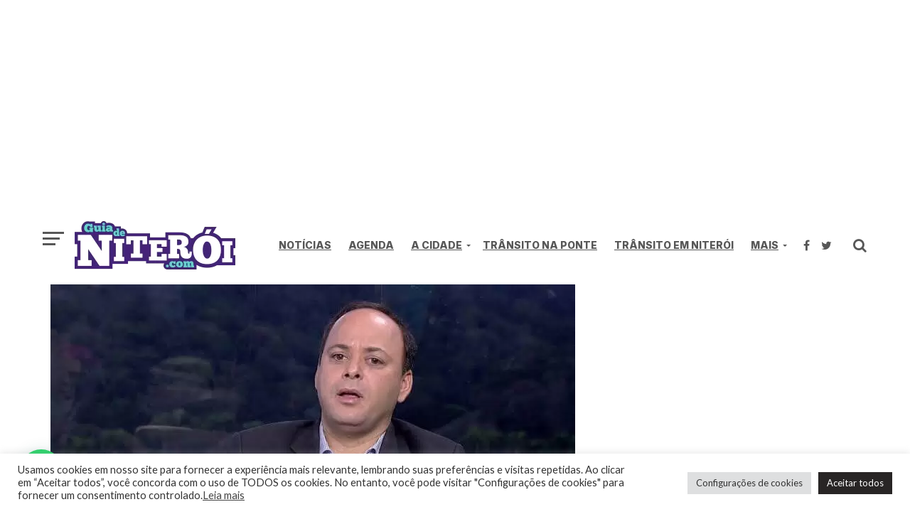

--- FILE ---
content_type: text/html; charset=UTF-8
request_url: https://www.guiadeniteroi.com/rodrigo-neves-tem-prisao-revogada-e-podera-retornar-para-a-prefeitura-de-niteroi/
body_size: 28871
content:
<!DOCTYPE html>
<html lang="pt-BR">
<head>
	<!-- Global site tag (gtag.js) - Google Analytics -->
<script async src="https://www.googletagmanager.com/gtag/js?id=UA-19180777-2"></script>
<script>
  window.dataLayer = window.dataLayer || [];
  function gtag(){dataLayer.push(arguments);}
  gtag('js', new Date());

  gtag('config', 'UA-19180777-2');
</script>
	
<script async custom-element="amp-auto-ads"
        src="https://cdn.ampproject.org/v0/amp-auto-ads-0.1.js">
</script>

<meta charset="UTF-8" >
<meta name="viewport" id="viewport" content="width=device-width, initial-scale=1.0, maximum-scale=1.0, minimum-scale=1.0, user-scalable=no" />
<link rel="shortcut icon" href="https://www.guiadeniteroi.com/wp-content/uploads/2021/05/fav-icon.gif" /><link rel="pingback" href="https://www.guiadeniteroi.com/xmlrpc.php" />
<meta property="og:image" content="https://www.guiadeniteroi.com/wp-content/uploads/2019/03/BDF665B7-5D64-4EC6-A71B-CE91D82ECFE1.jpeg" />
<meta name="twitter:image" content="https://www.guiadeniteroi.com/wp-content/uploads/2019/03/BDF665B7-5D64-4EC6-A71B-CE91D82ECFE1.jpeg" />
<meta property="og:type" content="article" />
<meta property="og:description" content="CompartilheRodrigo neves, preso em dezembro de 2018, teve sua prisão preventiva revogada pelo Grupo de Câmaras Criminais do Tribunal de Justiça do Rio de Janeiro, e vai ter o direito de retornar ao cargo de Prefeito de Niterói. Ele é acusado pelo Ministério Público do Estado do Rio de Janeiro (MPRJ) de liderar um esquema [&hellip;]" />
<meta name="twitter:card" content="summary">
<meta name="twitter:url" content="https://www.guiadeniteroi.com/rodrigo-neves-tem-prisao-revogada-e-podera-retornar-para-a-prefeitura-de-niteroi/">
<meta name="twitter:title" content="Rodrigo Neves tem prisão revogada e poderá retornar para a Prefeitura de Niterói">
<meta name="twitter:description" content="CompartilheRodrigo neves, preso em dezembro de 2018, teve sua prisão preventiva revogada pelo Grupo de Câmaras Criminais do Tribunal de Justiça do Rio de Janeiro, e vai ter o direito de retornar ao cargo de Prefeito de Niterói. Ele é acusado pelo Ministério Público do Estado do Rio de Janeiro (MPRJ) de liderar um esquema [&hellip;]">
<script data-cfasync="false" type="text/javascript">var ewww_webp_supported=!1;function check_webp_feature(A,e){var w;e=void 0!==e?e:function(){},ewww_webp_supported?e(ewww_webp_supported):((w=new Image).onload=function(){ewww_webp_supported=0<w.width&&0<w.height,e&&e(ewww_webp_supported)},w.onerror=function(){e&&e(!1)},w.src="data:image/webp;base64,"+{alpha:"UklGRkoAAABXRUJQVlA4WAoAAAAQAAAAAAAAAAAAQUxQSAwAAAARBxAR/Q9ERP8DAABWUDggGAAAABQBAJ0BKgEAAQAAAP4AAA3AAP7mtQAAAA=="}[A])}check_webp_feature("alpha");</script><script data-cfasync="false" type="text/javascript">var Arrive=function(c,w){"use strict";if(c.MutationObserver&&"undefined"!=typeof HTMLElement){var r,a=0,u=(r=HTMLElement.prototype.matches||HTMLElement.prototype.webkitMatchesSelector||HTMLElement.prototype.mozMatchesSelector||HTMLElement.prototype.msMatchesSelector,{matchesSelector:function(e,t){return e instanceof HTMLElement&&r.call(e,t)},addMethod:function(e,t,r){var a=e[t];e[t]=function(){return r.length==arguments.length?r.apply(this,arguments):"function"==typeof a?a.apply(this,arguments):void 0}},callCallbacks:function(e,t){t&&t.options.onceOnly&&1==t.firedElems.length&&(e=[e[0]]);for(var r,a=0;r=e[a];a++)r&&r.callback&&r.callback.call(r.elem,r.elem);t&&t.options.onceOnly&&1==t.firedElems.length&&t.me.unbindEventWithSelectorAndCallback.call(t.target,t.selector,t.callback)},checkChildNodesRecursively:function(e,t,r,a){for(var i,n=0;i=e[n];n++)r(i,t,a)&&a.push({callback:t.callback,elem:i}),0<i.childNodes.length&&u.checkChildNodesRecursively(i.childNodes,t,r,a)},mergeArrays:function(e,t){var r,a={};for(r in e)e.hasOwnProperty(r)&&(a[r]=e[r]);for(r in t)t.hasOwnProperty(r)&&(a[r]=t[r]);return a},toElementsArray:function(e){return e=void 0!==e&&("number"!=typeof e.length||e===c)?[e]:e}}),e=(l.prototype.addEvent=function(e,t,r,a){a={target:e,selector:t,options:r,callback:a,firedElems:[]};return this._beforeAdding&&this._beforeAdding(a),this._eventsBucket.push(a),a},l.prototype.removeEvent=function(e){for(var t,r=this._eventsBucket.length-1;t=this._eventsBucket[r];r--)e(t)&&(this._beforeRemoving&&this._beforeRemoving(t),(t=this._eventsBucket.splice(r,1))&&t.length&&(t[0].callback=null))},l.prototype.beforeAdding=function(e){this._beforeAdding=e},l.prototype.beforeRemoving=function(e){this._beforeRemoving=e},l),t=function(i,n){var o=new e,l=this,s={fireOnAttributesModification:!1};return o.beforeAdding(function(t){var e=t.target;e!==c.document&&e!==c||(e=document.getElementsByTagName("html")[0]);var r=new MutationObserver(function(e){n.call(this,e,t)}),a=i(t.options);r.observe(e,a),t.observer=r,t.me=l}),o.beforeRemoving(function(e){e.observer.disconnect()}),this.bindEvent=function(e,t,r){t=u.mergeArrays(s,t);for(var a=u.toElementsArray(this),i=0;i<a.length;i++)o.addEvent(a[i],e,t,r)},this.unbindEvent=function(){var r=u.toElementsArray(this);o.removeEvent(function(e){for(var t=0;t<r.length;t++)if(this===w||e.target===r[t])return!0;return!1})},this.unbindEventWithSelectorOrCallback=function(r){var a=u.toElementsArray(this),i=r,e="function"==typeof r?function(e){for(var t=0;t<a.length;t++)if((this===w||e.target===a[t])&&e.callback===i)return!0;return!1}:function(e){for(var t=0;t<a.length;t++)if((this===w||e.target===a[t])&&e.selector===r)return!0;return!1};o.removeEvent(e)},this.unbindEventWithSelectorAndCallback=function(r,a){var i=u.toElementsArray(this);o.removeEvent(function(e){for(var t=0;t<i.length;t++)if((this===w||e.target===i[t])&&e.selector===r&&e.callback===a)return!0;return!1})},this},i=new function(){var s={fireOnAttributesModification:!1,onceOnly:!1,existing:!1};function n(e,t,r){return!(!u.matchesSelector(e,t.selector)||(e._id===w&&(e._id=a++),-1!=t.firedElems.indexOf(e._id)))&&(t.firedElems.push(e._id),!0)}var c=(i=new t(function(e){var t={attributes:!1,childList:!0,subtree:!0};return e.fireOnAttributesModification&&(t.attributes=!0),t},function(e,i){e.forEach(function(e){var t=e.addedNodes,r=e.target,a=[];null!==t&&0<t.length?u.checkChildNodesRecursively(t,i,n,a):"attributes"===e.type&&n(r,i)&&a.push({callback:i.callback,elem:r}),u.callCallbacks(a,i)})})).bindEvent;return i.bindEvent=function(e,t,r){t=void 0===r?(r=t,s):u.mergeArrays(s,t);var a=u.toElementsArray(this);if(t.existing){for(var i=[],n=0;n<a.length;n++)for(var o=a[n].querySelectorAll(e),l=0;l<o.length;l++)i.push({callback:r,elem:o[l]});if(t.onceOnly&&i.length)return r.call(i[0].elem,i[0].elem);setTimeout(u.callCallbacks,1,i)}c.call(this,e,t,r)},i},o=new function(){var a={};function i(e,t){return u.matchesSelector(e,t.selector)}var n=(o=new t(function(){return{childList:!0,subtree:!0}},function(e,r){e.forEach(function(e){var t=e.removedNodes,e=[];null!==t&&0<t.length&&u.checkChildNodesRecursively(t,r,i,e),u.callCallbacks(e,r)})})).bindEvent;return o.bindEvent=function(e,t,r){t=void 0===r?(r=t,a):u.mergeArrays(a,t),n.call(this,e,t,r)},o};d(HTMLElement.prototype),d(NodeList.prototype),d(HTMLCollection.prototype),d(HTMLDocument.prototype),d(Window.prototype);var n={};return s(i,n,"unbindAllArrive"),s(o,n,"unbindAllLeave"),n}function l(){this._eventsBucket=[],this._beforeAdding=null,this._beforeRemoving=null}function s(e,t,r){u.addMethod(t,r,e.unbindEvent),u.addMethod(t,r,e.unbindEventWithSelectorOrCallback),u.addMethod(t,r,e.unbindEventWithSelectorAndCallback)}function d(e){e.arrive=i.bindEvent,s(i,e,"unbindArrive"),e.leave=o.bindEvent,s(o,e,"unbindLeave")}}(window,void 0),ewww_webp_supported=!1;function check_webp_feature(e,t){var r;ewww_webp_supported?t(ewww_webp_supported):((r=new Image).onload=function(){ewww_webp_supported=0<r.width&&0<r.height,t(ewww_webp_supported)},r.onerror=function(){t(!1)},r.src="data:image/webp;base64,"+{alpha:"UklGRkoAAABXRUJQVlA4WAoAAAAQAAAAAAAAAAAAQUxQSAwAAAARBxAR/Q9ERP8DAABWUDggGAAAABQBAJ0BKgEAAQAAAP4AAA3AAP7mtQAAAA==",animation:"UklGRlIAAABXRUJQVlA4WAoAAAASAAAAAAAAAAAAQU5JTQYAAAD/////AABBTk1GJgAAAAAAAAAAAAAAAAAAAGQAAABWUDhMDQAAAC8AAAAQBxAREYiI/gcA"}[e])}function ewwwLoadImages(e){if(e){for(var t=document.querySelectorAll(".batch-image img, .image-wrapper a, .ngg-pro-masonry-item a, .ngg-galleria-offscreen-seo-wrapper a"),r=0,a=t.length;r<a;r++)ewwwAttr(t[r],"data-src",t[r].getAttribute("data-webp")),ewwwAttr(t[r],"data-thumbnail",t[r].getAttribute("data-webp-thumbnail"));for(var i=document.querySelectorAll(".rev_slider ul li"),r=0,a=i.length;r<a;r++){ewwwAttr(i[r],"data-thumb",i[r].getAttribute("data-webp-thumb"));for(var n=1;n<11;)ewwwAttr(i[r],"data-param"+n,i[r].getAttribute("data-webp-param"+n)),n++}for(r=0,a=(i=document.querySelectorAll(".rev_slider img")).length;r<a;r++)ewwwAttr(i[r],"data-lazyload",i[r].getAttribute("data-webp-lazyload"));for(var o=document.querySelectorAll("div.woocommerce-product-gallery__image"),r=0,a=o.length;r<a;r++)ewwwAttr(o[r],"data-thumb",o[r].getAttribute("data-webp-thumb"))}for(var l=document.querySelectorAll("video"),r=0,a=l.length;r<a;r++)ewwwAttr(l[r],"poster",e?l[r].getAttribute("data-poster-webp"):l[r].getAttribute("data-poster-image"));for(var s,c=document.querySelectorAll("img.ewww_webp_lazy_load"),r=0,a=c.length;r<a;r++)e&&(ewwwAttr(c[r],"data-lazy-srcset",c[r].getAttribute("data-lazy-srcset-webp")),ewwwAttr(c[r],"data-srcset",c[r].getAttribute("data-srcset-webp")),ewwwAttr(c[r],"data-lazy-src",c[r].getAttribute("data-lazy-src-webp")),ewwwAttr(c[r],"data-src",c[r].getAttribute("data-src-webp")),ewwwAttr(c[r],"data-orig-file",c[r].getAttribute("data-webp-orig-file")),ewwwAttr(c[r],"data-medium-file",c[r].getAttribute("data-webp-medium-file")),ewwwAttr(c[r],"data-large-file",c[r].getAttribute("data-webp-large-file")),null!=(s=c[r].getAttribute("srcset"))&&!1!==s&&s.includes("R0lGOD")&&ewwwAttr(c[r],"src",c[r].getAttribute("data-lazy-src-webp"))),c[r].className=c[r].className.replace(/\bewww_webp_lazy_load\b/,"");for(var w=document.querySelectorAll(".ewww_webp"),r=0,a=w.length;r<a;r++)e?(ewwwAttr(w[r],"srcset",w[r].getAttribute("data-srcset-webp")),ewwwAttr(w[r],"src",w[r].getAttribute("data-src-webp")),ewwwAttr(w[r],"data-orig-file",w[r].getAttribute("data-webp-orig-file")),ewwwAttr(w[r],"data-medium-file",w[r].getAttribute("data-webp-medium-file")),ewwwAttr(w[r],"data-large-file",w[r].getAttribute("data-webp-large-file")),ewwwAttr(w[r],"data-large_image",w[r].getAttribute("data-webp-large_image")),ewwwAttr(w[r],"data-src",w[r].getAttribute("data-webp-src"))):(ewwwAttr(w[r],"srcset",w[r].getAttribute("data-srcset-img")),ewwwAttr(w[r],"src",w[r].getAttribute("data-src-img"))),w[r].className=w[r].className.replace(/\bewww_webp\b/,"ewww_webp_loaded");window.jQuery&&jQuery.fn.isotope&&jQuery.fn.imagesLoaded&&(jQuery(".fusion-posts-container-infinite").imagesLoaded(function(){jQuery(".fusion-posts-container-infinite").hasClass("isotope")&&jQuery(".fusion-posts-container-infinite").isotope()}),jQuery(".fusion-portfolio:not(.fusion-recent-works) .fusion-portfolio-wrapper").imagesLoaded(function(){jQuery(".fusion-portfolio:not(.fusion-recent-works) .fusion-portfolio-wrapper").isotope()}))}function ewwwWebPInit(e){ewwwLoadImages(e),ewwwNggLoadGalleries(e),document.arrive(".ewww_webp",function(){ewwwLoadImages(e)}),document.arrive(".ewww_webp_lazy_load",function(){ewwwLoadImages(e)}),document.arrive("videos",function(){ewwwLoadImages(e)}),"loading"==document.readyState?document.addEventListener("DOMContentLoaded",ewwwJSONParserInit):("undefined"!=typeof galleries&&ewwwNggParseGalleries(e),ewwwWooParseVariations(e))}function ewwwAttr(e,t,r){null!=r&&!1!==r&&e.setAttribute(t,r)}function ewwwJSONParserInit(){"undefined"!=typeof galleries&&check_webp_feature("alpha",ewwwNggParseGalleries),check_webp_feature("alpha",ewwwWooParseVariations)}function ewwwWooParseVariations(e){if(e)for(var t=document.querySelectorAll("form.variations_form"),r=0,a=t.length;r<a;r++){var i=t[r].getAttribute("data-product_variations"),n=!1;try{for(var o in i=JSON.parse(i))void 0!==i[o]&&void 0!==i[o].image&&(void 0!==i[o].image.src_webp&&(i[o].image.src=i[o].image.src_webp,n=!0),void 0!==i[o].image.srcset_webp&&(i[o].image.srcset=i[o].image.srcset_webp,n=!0),void 0!==i[o].image.full_src_webp&&(i[o].image.full_src=i[o].image.full_src_webp,n=!0),void 0!==i[o].image.gallery_thumbnail_src_webp&&(i[o].image.gallery_thumbnail_src=i[o].image.gallery_thumbnail_src_webp,n=!0),void 0!==i[o].image.thumb_src_webp&&(i[o].image.thumb_src=i[o].image.thumb_src_webp,n=!0));n&&ewwwAttr(t[r],"data-product_variations",JSON.stringify(i))}catch(e){}}}function ewwwNggParseGalleries(e){if(e)for(var t in galleries){var r=galleries[t];galleries[t].images_list=ewwwNggParseImageList(r.images_list)}}function ewwwNggLoadGalleries(e){e&&document.addEventListener("ngg.galleria.themeadded",function(e,t){window.ngg_galleria._create_backup=window.ngg_galleria.create,window.ngg_galleria.create=function(e,t){var r=$(e).data("id");return galleries["gallery_"+r].images_list=ewwwNggParseImageList(galleries["gallery_"+r].images_list),window.ngg_galleria._create_backup(e,t)}})}function ewwwNggParseImageList(e){for(var t in e){var r=e[t];if(void 0!==r["image-webp"]&&(e[t].image=r["image-webp"],delete e[t]["image-webp"]),void 0!==r["thumb-webp"]&&(e[t].thumb=r["thumb-webp"],delete e[t]["thumb-webp"]),void 0!==r.full_image_webp&&(e[t].full_image=r.full_image_webp,delete e[t].full_image_webp),void 0!==r.srcsets)for(var a in r.srcsets)nggSrcset=r.srcsets[a],void 0!==r.srcsets[a+"-webp"]&&(e[t].srcsets[a]=r.srcsets[a+"-webp"],delete e[t].srcsets[a+"-webp"]);if(void 0!==r.full_srcsets)for(var i in r.full_srcsets)nggFSrcset=r.full_srcsets[i],void 0!==r.full_srcsets[i+"-webp"]&&(e[t].full_srcsets[i]=r.full_srcsets[i+"-webp"],delete e[t].full_srcsets[i+"-webp"])}return e}check_webp_feature("alpha",ewwwWebPInit);</script><title>Rodrigo Neves tem prisão revogada e poderá retornar para a Prefeitura de Niterói &#8211; Guia de Niterói</title>
<meta name='robots' content='max-image-preview:large, max-snippet:-1, max-video-preview:-1' />
<link rel='dns-prefetch' href='//www.googletagmanager.com' />
<link rel='dns-prefetch' href='//fonts.googleapis.com' />
<link rel='dns-prefetch' href='//s.w.org' />
<link rel='dns-prefetch' href='//pagead2.googlesyndication.com' />
<link rel="alternate" type="application/rss+xml" title="Feed para Guia de Niterói &raquo;" href="https://www.guiadeniteroi.com/feed/" />
<link rel="alternate" type="application/rss+xml" title="Feed de comentários para Guia de Niterói &raquo;" href="https://www.guiadeniteroi.com/comments/feed/" />
<link rel="alternate" type="application/rss+xml" title="Feed de comentários para Guia de Niterói &raquo; Rodrigo Neves tem prisão revogada e poderá retornar para a Prefeitura de Niterói" href="https://www.guiadeniteroi.com/rodrigo-neves-tem-prisao-revogada-e-podera-retornar-para-a-prefeitura-de-niteroi/feed/" />
		<script type="text/javascript">
			window._wpemojiSettings = {"baseUrl":"https:\/\/s.w.org\/images\/core\/emoji\/13.0.1\/72x72\/","ext":".png","svgUrl":"https:\/\/s.w.org\/images\/core\/emoji\/13.0.1\/svg\/","svgExt":".svg","source":{"concatemoji":"https:\/\/www.guiadeniteroi.com\/wp-includes\/js\/wp-emoji-release.min.js?ver=5.7.14"}};
			!function(e,a,t){var n,r,o,i=a.createElement("canvas"),p=i.getContext&&i.getContext("2d");function s(e,t){var a=String.fromCharCode;p.clearRect(0,0,i.width,i.height),p.fillText(a.apply(this,e),0,0);e=i.toDataURL();return p.clearRect(0,0,i.width,i.height),p.fillText(a.apply(this,t),0,0),e===i.toDataURL()}function c(e){var t=a.createElement("script");t.src=e,t.defer=t.type="text/javascript",a.getElementsByTagName("head")[0].appendChild(t)}for(o=Array("flag","emoji"),t.supports={everything:!0,everythingExceptFlag:!0},r=0;r<o.length;r++)t.supports[o[r]]=function(e){if(!p||!p.fillText)return!1;switch(p.textBaseline="top",p.font="600 32px Arial",e){case"flag":return s([127987,65039,8205,9895,65039],[127987,65039,8203,9895,65039])?!1:!s([55356,56826,55356,56819],[55356,56826,8203,55356,56819])&&!s([55356,57332,56128,56423,56128,56418,56128,56421,56128,56430,56128,56423,56128,56447],[55356,57332,8203,56128,56423,8203,56128,56418,8203,56128,56421,8203,56128,56430,8203,56128,56423,8203,56128,56447]);case"emoji":return!s([55357,56424,8205,55356,57212],[55357,56424,8203,55356,57212])}return!1}(o[r]),t.supports.everything=t.supports.everything&&t.supports[o[r]],"flag"!==o[r]&&(t.supports.everythingExceptFlag=t.supports.everythingExceptFlag&&t.supports[o[r]]);t.supports.everythingExceptFlag=t.supports.everythingExceptFlag&&!t.supports.flag,t.DOMReady=!1,t.readyCallback=function(){t.DOMReady=!0},t.supports.everything||(n=function(){t.readyCallback()},a.addEventListener?(a.addEventListener("DOMContentLoaded",n,!1),e.addEventListener("load",n,!1)):(e.attachEvent("onload",n),a.attachEvent("onreadystatechange",function(){"complete"===a.readyState&&t.readyCallback()})),(n=t.source||{}).concatemoji?c(n.concatemoji):n.wpemoji&&n.twemoji&&(c(n.twemoji),c(n.wpemoji)))}(window,document,window._wpemojiSettings);
		</script>
		<style type="text/css">
img.wp-smiley,
img.emoji {
	display: inline !important;
	border: none !important;
	box-shadow: none !important;
	height: 1em !important;
	width: 1em !important;
	margin: 0 .07em !important;
	vertical-align: -0.1em !important;
	background: none !important;
	padding: 0 !important;
}
</style>
	<link rel='stylesheet' id='wp-block-library-css'  href='https://www.guiadeniteroi.com/wp-includes/css/dist/block-library/style.min.css?ver=5.7.14' type='text/css' media='all' />
<link rel='stylesheet' id='cookie-law-info-css'  href='https://www.guiadeniteroi.com/wp-content/plugins/cookie-law-info/legacy/public/css/cookie-law-info-public.css?ver=3.3.6' type='text/css' media='all' />
<link rel='stylesheet' id='cookie-law-info-gdpr-css'  href='https://www.guiadeniteroi.com/wp-content/plugins/cookie-law-info/legacy/public/css/cookie-law-info-gdpr.css?ver=3.3.6' type='text/css' media='all' />
<link rel='stylesheet' id='ctf_styles-css'  href='https://www.guiadeniteroi.com/wp-content/plugins/custom-twitter-feeds/css/ctf-styles.min.css?ver=2.3.1' type='text/css' media='all' />
<link rel='stylesheet' id='sigijh-front_css-css'  href='https://www.guiadeniteroi.com/wp-content/plugins/just-highlight/css/style.css?ver=5.7.14' type='text/css' media='all' />
<link rel='stylesheet' id='mvp-custom-style-css'  href='https://www.guiadeniteroi.com/wp-content/themes/click-mag/style.css?ver=5.7.14' type='text/css' media='all' />
<style id='mvp-custom-style-inline-css' type='text/css'>


#mvp-wallpaper {
	background: url() no-repeat 50% 0;
	}

a,
a:visited,
.post-info-name a,
.woocommerce .woocommerce-breadcrumb a {
	color: #575757;
	}

a:hover,
nav.mvp-fly-nav-menu ul li a:hover,
.mvp-feat1-story-text h2:hover,
.mvp-feat2-sub-text h2:hover,
.mvp-feat3-text h2:hover,
.mvp-main-blog-text h2:hover,
.mvp-trend-widget-text h2:hover,
.mvp-related-text a:hover,
ul.mvp-post-soc-list li.mvp-post-soc-comm:hover,
span.mvp-author-box-soc:hover,
.woocommerce .woocommerce-breadcrumb a:hover,
h3.mvp-authors-list-head a:hover,
.mvp-authors-widget-wrap span.mvp-main-blog-cat:hover,
.mvp-wide-widget-text h2:hover,
.mvp-side-widget a:hover,
.mvp-blog-col-text h2:hover,
#mvp-nav-menu ul li ul.mvp-mega-list li a:hover {
	color: #02c9b1 !important;
	}

.mvp-fly-top:hover,
span.mvp-feat1-main-cat,
span.mvp-feat2-sub-cat,
span.mvp-feat3-cat,
span.mvp-blog-col-cat,
span.mvp-feat2-main-cat,
.mvp-trend-widget-img:after,
.mvp-feat-vid-but,
.mvp-feat-gal-but,
span.mvp-post-cat,
.mvp-prev-next-text a,
.mvp-prev-next-text a:visited,
.mvp-prev-next-text a:hover,
#mvp-comments-button a,
#mvp-comments-button span.mvp-comment-but-text,
a.mvp-inf-more-but:hover,
.mvp-side-widget .mvp-tag-cloud a:hover,
span.mvp-ad-rel-but {
	background: #381366;
	}

.mvp-fly-top:hover {
	border: 1px solid #381366;
	}

h4.mvp-post-header {
	border-top: 1px solid #381366;
	}

.woocommerce .widget_price_filter .ui-slider .ui-slider-range,
.woocommerce .widget_price_filter .ui-slider .ui-slider-handle,
.woocommerce span.onsale,
.woocommerce #respond input#submit.alt,
.woocommerce a.button.alt,
.woocommerce button.button.alt,
.woocommerce input.button.alt,
.woocommerce #respond input#submit.alt:hover,
.woocommerce a.button.alt:hover,
.woocommerce button.button.alt:hover,
.woocommerce input.button.alt:hover {
	background-color: #381366;
	}

nav.mvp-fly-nav-menu ul li.menu-item-has-children:after,
span.mvp-blog-cat,
span.mvp-main-blog-cat,
h4.mvp-side-widget-head,
h4.mvp-post-bot-head,
#mvp-comments-button span.mvp-comment-but-text,
span.mvp-post-header,
.woocommerce .star-rating span:before,
span.mvp-related-head {
	color: #381366;
	}

#mvp-nav-wrap,
.mvp-main-nav-cont {
	background: #ffffff;
	}

#mvp-nav-menu ul li a,
span.mvp-nav-search-but,
span.mvp-nav-soc-but {
	color: #575757;
	}

.mvp-fly-but-wrap span,
.mvp-search-but-wrap span {
	background: #575757;
	}

#mvp-nav-menu ul li.menu-item-has-children ul.sub-menu li a:after,
#mvp-nav-menu ul li.menu-item-has-children ul.sub-menu li ul.sub-menu li a:after,
#mvp-nav-menu ul li.menu-item-has-children ul.sub-menu li ul.sub-menu li ul.sub-menu li a:after,
#mvp-nav-menu ul li.menu-item-has-children ul.mvp-mega-list li a:after,
#mvp-nav-menu ul li.menu-item-has-children a:after {
	border-color: #575757 transparent transparent transparent;
	}

#mvp-nav-menu ul li:hover a,
span.mvp-nav-search-but:hover,
span.mvp-nav-soc-but:hover {
	color: #784d11 !important;
	}

#mvp-nav-menu ul li.menu-item-has-children:hover a:after {
	border-color: #784d11 transparent transparent transparent !important;
	}

.mvp-feat1-story-text h2,
.mvp-feat2-sub-text h2,
.mvp-feat1-trend-text h2,
.mvp-feat3-text h2,
.mvp-blog-col-text h2,
.mvp-main-blog-text h2,
.mvp-trend-widget-text h2,
.mvp-wide-widget-text h2,
.mvp-related-text a {
	color: #442b64;
	}

#mvp-content-main,
.rwp-summary,
.rwp-u-review__comment {
	font-family: 'Inter', serif;
	}

#mvp-nav-menu ul li a,
nav.mvp-fly-nav-menu ul li a,
#mvp-foot-nav ul.menu li a {
	font-family: 'Inter', sans-serif;
	}

.mvp-feat2-main-title h2,
h1.mvp-post-title,
#mvp-nav-soc-title h4 {
	font-family: 'Inter', sans-serif;
	}

.mvp-feat1-story-text h2,
.mvp-feat2-sub-text h2,
.mvp-feat1-trend-text h2,
.mvp-feat3-text h2,
.mvp-blog-col-text h2,
.mvp-main-blog-text h2,
.mvp-trend-widget-text h2,
.mvp-wide-widget-text h2,
.mvp-related-text a,
.mvp-prev-next-text a,
.mvp-prev-next-text a:visited,
.mvp-prev-next-text a:hover,
#mvp-404 h1,
h1.mvp-author-top-head,
#mvp-nav-menu ul li ul.mvp-mega-list li a,
#mvp-content-main blockquote p,
#woo-content h1.page-title,
.woocommerce div.product .product_title,
.woocommerce ul.products li.product h3,
.mvp-authors-list-posts a,
.mvp-side-widget a {
	font-family: 'Inter', sans-serif;
	}

span.mvp-feat1-main-cat,
span.mvp-feat2-sub-cat,
span.mvp-blog-col-cat,
span.mvp-blog-cat,
h4.mvp-main-blog-head,
h1.mvp-main-blog-head,
span.mvp-main-blog-cat,
h4.mvp-side-widget-head,
span.mvp-post-cat,
h4.mvp-post-bot-head,
span.mvp-post-header,
h1.mvp-arch-head,
h4.mvp-arch-head,
.woocommerce ul.product_list_widget span.product-title,
.woocommerce ul.product_list_widget li a,
.woocommerce #reviews #comments ol.commentlist li .comment-text p.meta,
.woocommerce .related h2,
.woocommerce div.product .woocommerce-tabs .panel h2,
.woocommerce div.product .product_title,
#mvp-content-main h1,
#mvp-content-main h2,
#mvp-content-main h3,
#mvp-content-main h4,
#mvp-content-main h5,
#mvp-content-main h6,
#woo-content h1.page-title,
.woocommerce .woocommerce-breadcrumb,
h3.mvp-authors-list-head a,
span.mvp-authors-list-post-head {
	font-family: 'Inter', sans-serif;
	}

		

	#mvp-ad-rel-wrap {
		display: none;
		}
		

	#mvp-ad-rel-bot {
		padding-top: 10px;
		}
		

	.category #mvp-main-content-wrap {
		padding-top: 30px;
		}
		

 	@media screen and (max-width: 479px)
.mvp-feat2-sub-text h2 {
    font-size: .9rem;
}
		
</style>
<link rel='stylesheet' id='mvp-reset-css'  href='https://www.guiadeniteroi.com/wp-content/themes/click-mag/css/reset.css?ver=5.7.14' type='text/css' media='all' />
<link rel='stylesheet' id='fontawesome-css'  href='https://www.guiadeniteroi.com/wp-content/themes/click-mag/font-awesome/css/font-awesome.css?ver=5.7.14' type='text/css' media='all' />
<link rel='stylesheet' id='mvp-fonts-css'  href='//fonts.googleapis.com/css?family=Oswald%3A300%2C400%2C700%7CMerriweather%3A300%2C400%2C700%2C900%7CQuicksand%3A400%7CLato%3A300%2C400%2C700%7CPassion+One%3A400%2C700%7CWork+Sans%3A200%2C300%2C400%2C500%2C600%2C700%2C800%2C900%7CMontserrat%3A400%2C700%7COpen+Sans+Condensed%3A300%2C700%7COpen+Sans%3A400%2C700%2C800%7CInter%3A100%2C200%2C300%2C400%2C500%2C600%2C700%2C800%2C900%7CInter%3A100%2C200%2C300%2C400%2C500%2C600%2C700%2C800%2C900%7CInter%3A100%2C200%2C300%2C400%2C500%2C600%2C700%2C800%2C900%7CInter%3A100%2C200%2C300%2C400%2C500%2C600%2C700%2C800%2C900%7CInter%3A100%2C200%2C300%2C400%2C500%2C600%2C700%2C800%2C900&#038;subset=latin%2Clatin-ext%2Ccyrillic%2Ccyrillic-ext%2Cgreek-ext%2Cgreek%2Cvietnamese&#038;ver=1.0.0' type='text/css' media='all' />
<link rel='stylesheet' id='mvp-media-queries-css'  href='https://www.guiadeniteroi.com/wp-content/themes/click-mag/css/media-queries.css?ver=5.7.14' type='text/css' media='all' />
<link rel='stylesheet' id='joinchat-css'  href='https://www.guiadeniteroi.com/wp-content/plugins/creame-whatsapp-me/public/css/joinchat-btn.min.css?ver=5.1.5' type='text/css' media='all' />
<style id='joinchat-inline-css' type='text/css'>
.joinchat{--red:37;--green:211;--blue:102;--bw:100}
</style>
<link rel='stylesheet' id='heateor_sss_frontend_css-css'  href='https://www.guiadeniteroi.com/wp-content/plugins/sassy-social-share/public/css/sassy-social-share-public.css?ver=3.3.63' type='text/css' media='all' />
<style id='heateor_sss_frontend_css-inline-css' type='text/css'>
.heateor_sss_button_instagram span.heateor_sss_svg,a.heateor_sss_instagram span.heateor_sss_svg{background:radial-gradient(circle at 30% 107%,#fdf497 0,#fdf497 5%,#fd5949 45%,#d6249f 60%,#285aeb 90%)}.heateor_sss_horizontal_sharing .heateor_sss_svg,.heateor_sss_standard_follow_icons_container .heateor_sss_svg{color:#fff;border-width:0px;border-style:solid;border-color:transparent}.heateor_sss_horizontal_sharing .heateorSssTCBackground{color:#666}.heateor_sss_horizontal_sharing span.heateor_sss_svg:hover,.heateor_sss_standard_follow_icons_container span.heateor_sss_svg:hover{border-color:transparent;}.heateor_sss_vertical_sharing span.heateor_sss_svg,.heateor_sss_floating_follow_icons_container span.heateor_sss_svg{color:#fff;border-width:0px;border-style:solid;border-color:transparent;}.heateor_sss_vertical_sharing .heateorSssTCBackground{color:#666;}.heateor_sss_vertical_sharing span.heateor_sss_svg:hover,.heateor_sss_floating_follow_icons_container span.heateor_sss_svg:hover{border-color:transparent;}@media screen and (max-width:783px) {.heateor_sss_vertical_sharing{display:none!important}}
</style>
<script type='text/javascript' src='https://www.guiadeniteroi.com/wp-includes/js/jquery/jquery.min.js?ver=3.5.1' id='jquery-core-js'></script>
<script type='text/javascript' src='https://www.guiadeniteroi.com/wp-includes/js/jquery/jquery-migrate.min.js?ver=3.3.2' id='jquery-migrate-js'></script>
<script type='text/javascript' id='cookie-law-info-js-extra'>
/* <![CDATA[ */
var Cli_Data = {"nn_cookie_ids":[],"cookielist":[],"non_necessary_cookies":[],"ccpaEnabled":"","ccpaRegionBased":"","ccpaBarEnabled":"","strictlyEnabled":["necessary","obligatoire"],"ccpaType":"gdpr","js_blocking":"","custom_integration":"","triggerDomRefresh":"","secure_cookies":""};
var cli_cookiebar_settings = {"animate_speed_hide":"500","animate_speed_show":"500","background":"#FFF","border":"#b1a6a6c2","border_on":"","button_1_button_colour":"#0a0101","button_1_button_hover":"#080101","button_1_link_colour":"#fff","button_1_as_button":"1","button_1_new_win":"","button_2_button_colour":"#333","button_2_button_hover":"#292929","button_2_link_colour":"#444","button_2_as_button":"","button_2_hidebar":"","button_3_button_colour":"#dedfe0","button_3_button_hover":"#b2b2b3","button_3_link_colour":"#333333","button_3_as_button":"1","button_3_new_win":"","button_4_button_colour":"#dedfe0","button_4_button_hover":"#b2b2b3","button_4_link_colour":"#333333","button_4_as_button":"1","button_7_button_colour":"#282525","button_7_button_hover":"#201e1e","button_7_link_colour":"#fff","button_7_as_button":"1","button_7_new_win":"","font_family":"inherit","header_fix":"","notify_animate_hide":"1","notify_animate_show":"","notify_div_id":"#cookie-law-info-bar","notify_position_horizontal":"right","notify_position_vertical":"bottom","scroll_close":"","scroll_close_reload":"","accept_close_reload":"","reject_close_reload":"","showagain_tab":"","showagain_background":"#fff","showagain_border":"#000","showagain_div_id":"#cookie-law-info-again","showagain_x_position":"100px","text":"#333333","show_once_yn":"","show_once":"10000","logging_on":"","as_popup":"","popup_overlay":"1","bar_heading_text":"","cookie_bar_as":"banner","popup_showagain_position":"bottom-right","widget_position":"left"};
var log_object = {"ajax_url":"https:\/\/www.guiadeniteroi.com\/wp-admin\/admin-ajax.php"};
/* ]]> */
</script>
<script type='text/javascript' src='https://www.guiadeniteroi.com/wp-content/plugins/cookie-law-info/legacy/public/js/cookie-law-info-public.js?ver=3.3.6' id='cookie-law-info-js'></script>

<!-- Google tag (gtag.js) snippet added by Site Kit -->

<!-- Snippet do Google Analytics adicionado pelo Site Kit -->
<script type='text/javascript' src='https://www.googletagmanager.com/gtag/js?id=G-MHK1XZ41LQ' id='google_gtagjs-js' async></script>
<script type='text/javascript' id='google_gtagjs-js-after'>
window.dataLayer = window.dataLayer || [];function gtag(){dataLayer.push(arguments);}
gtag("set","linker",{"domains":["www.guiadeniteroi.com"]});
gtag("js", new Date());
gtag("set", "developer_id.dZTNiMT", true);
gtag("config", "G-MHK1XZ41LQ");
</script>

<!-- End Google tag (gtag.js) snippet added by Site Kit -->
<link rel="https://api.w.org/" href="https://www.guiadeniteroi.com/wp-json/" /><link rel="alternate" type="application/json" href="https://www.guiadeniteroi.com/wp-json/wp/v2/posts/33868" /><link rel="EditURI" type="application/rsd+xml" title="RSD" href="https://www.guiadeniteroi.com/xmlrpc.php?rsd" />
<link rel="wlwmanifest" type="application/wlwmanifest+xml" href="https://www.guiadeniteroi.com/wp-includes/wlwmanifest.xml" /> 
<meta name="generator" content="WordPress 5.7.14" />
<link rel="canonical" href="https://www.guiadeniteroi.com/rodrigo-neves-tem-prisao-revogada-e-podera-retornar-para-a-prefeitura-de-niteroi/" />
<link rel='shortlink' href='https://www.guiadeniteroi.com/?p=33868' />
<link rel="alternate" type="application/json+oembed" href="https://www.guiadeniteroi.com/wp-json/oembed/1.0/embed?url=https%3A%2F%2Fwww.guiadeniteroi.com%2Frodrigo-neves-tem-prisao-revogada-e-podera-retornar-para-a-prefeitura-de-niteroi%2F" />
<link rel="alternate" type="text/xml+oembed" href="https://www.guiadeniteroi.com/wp-json/oembed/1.0/embed?url=https%3A%2F%2Fwww.guiadeniteroi.com%2Frodrigo-neves-tem-prisao-revogada-e-podera-retornar-para-a-prefeitura-de-niteroi%2F&#038;format=xml" />
		<script type="text/javascript">
			//<![CDATA[
			var show_msg = '';
			if (show_msg !== '0') {
				var options = {view_src: "View Source is disabled!", inspect_elem: "Inspect Element is disabled!", right_click: "Right click is disabled!", copy_cut_paste_content: "Cut/Copy/Paste is disabled!", image_drop: "Image Drag-n-Drop is disabled!" }
			} else {
				var options = '';
			}

         	function nocontextmenu(e) { return false; }
         	document.oncontextmenu = nocontextmenu;
         	document.ondragstart = function() { return false;}

			document.onmousedown = function (event) {
				event = (event || window.event);
				if (event.keyCode === 123) {
					if (show_msg !== '0') {show_toast('inspect_elem');}
					return false;
				}
			}
			document.onkeydown = function (event) {
				event = (event || window.event);
				//alert(event.keyCode);   return false;
				if (event.keyCode === 123 ||
						event.ctrlKey && event.shiftKey && event.keyCode === 73 ||
						event.ctrlKey && event.shiftKey && event.keyCode === 75) {
					if (show_msg !== '0') {show_toast('inspect_elem');}
					return false;
				}
				if (event.ctrlKey && event.keyCode === 85) {
					if (show_msg !== '0') {show_toast('view_src');}
					return false;
				}
			}
			function addMultiEventListener(element, eventNames, listener) {
				var events = eventNames.split(' ');
				for (var i = 0, iLen = events.length; i < iLen; i++) {
					element.addEventListener(events[i], function (e) {
						e.preventDefault();
						if (show_msg !== '0') {
							show_toast(listener);
						}
					});
				}
			}
			addMultiEventListener(document, 'contextmenu', 'right_click');
			addMultiEventListener(document, 'cut copy paste print', 'copy_cut_paste_content');
			addMultiEventListener(document, 'drag drop', 'image_drop');
			function show_toast(text) {
				var x = document.getElementById("amm_drcfw_toast_msg");
				x.innerHTML = eval('options.' + text);
				x.className = "show";
				setTimeout(function () {
					x.className = x.className.replace("show", "")
				}, 3000);
			}
		//]]>
		</script>
		<style type="text/css">body * :not(input):not(textarea){user-select:none !important; -webkit-touch-callout: none !important;  -webkit-user-select: none !important; -moz-user-select:none !important; -khtml-user-select:none !important; -ms-user-select: none !important;}#amm_drcfw_toast_msg{visibility:hidden;min-width:250px;margin-left:-125px;background-color:#333;color:#fff;text-align:center;border-radius:2px;padding:16px;position:fixed;z-index:999;left:50%;bottom:30px;font-size:17px}#amm_drcfw_toast_msg.show{visibility:visible;-webkit-animation:fadein .5s,fadeout .5s 2.5s;animation:fadein .5s,fadeout .5s 2.5s}@-webkit-keyframes fadein{from{bottom:0;opacity:0}to{bottom:30px;opacity:1}}@keyframes fadein{from{bottom:0;opacity:0}to{bottom:30px;opacity:1}}@-webkit-keyframes fadeout{from{bottom:30px;opacity:1}to{bottom:0;opacity:0}}@keyframes fadeout{from{bottom:30px;opacity:1}to{bottom:0;opacity:0}}</style>
		<meta name="generator" content="Site Kit by Google 1.127.0" />
<!-- Metatags do Google AdSense adicionado pelo Site Kit -->
<meta name="google-adsense-platform-account" content="ca-host-pub-2644536267352236">
<meta name="google-adsense-platform-domain" content="sitekit.withgoogle.com">
<!-- Fim das metatags do Google AdSense adicionado pelo Site Kit -->

<!-- Meta Pixel Code -->
<script type='text/javascript'>
!function(f,b,e,v,n,t,s){if(f.fbq)return;n=f.fbq=function(){n.callMethod?
n.callMethod.apply(n,arguments):n.queue.push(arguments)};if(!f._fbq)f._fbq=n;
n.push=n;n.loaded=!0;n.version='2.0';n.queue=[];t=b.createElement(e);t.async=!0;
t.src=v;s=b.getElementsByTagName(e)[0];s.parentNode.insertBefore(t,s)}(window,
document,'script','https://connect.facebook.net/en_US/fbevents.js?v=next');
</script>
<!-- End Meta Pixel Code -->

      <script type='text/javascript'>
        var url = window.location.origin + '?ob=open-bridge';
        fbq('set', 'openbridge', '1574963056095899', url);
      </script>
    <script type='text/javascript'>fbq('init', '1574963056095899', {}, {
    "agent": "wordpress-5.7.14-3.0.16"
})</script><script type='text/javascript'>
    fbq('track', 'PageView', []);
  </script>
<!-- Meta Pixel Code -->
<noscript>
<img height="1" width="1" style="display:none" alt="fbpx"
src="https://www.facebook.com/tr?id=1574963056095899&ev=PageView&noscript=1" />
</noscript>
<!-- End Meta Pixel Code -->
<meta name="description" content="Rodrigo neves, preso em dezembro de 2018, teve sua prisão preventiva revogada pelo Grupo de Câmaras Criminais do Tribunal de Justiça do Rio de Janeiro, e vai te">
<meta property="og:title" content="Rodrigo Neves tem prisão revogada e poderá retornar para a Prefeitura de Niterói &#8211; Guia de Niterói">
<meta property="og:type" content="article">
<meta property="og:image" content="https://www.guiadeniteroi.com/wp-content/uploads/2019/03/BDF665B7-5D64-4EC6-A71B-CE91D82ECFE1.jpeg">
<meta property="og:image:width" content="738">
<meta property="og:image:height" content="415">
<meta property="og:description" content="Rodrigo neves, preso em dezembro de 2018, teve sua prisão preventiva revogada pelo Grupo de Câmaras Criminais do Tribunal de Justiça do Rio de Janeiro, e vai te">
<meta property="og:url" content="https://www.guiadeniteroi.com/rodrigo-neves-tem-prisao-revogada-e-podera-retornar-para-a-prefeitura-de-niteroi/">
<meta property="og:locale" content="pt_BR">
<meta property="og:site_name" content="Guia de Niterói">
<meta property="article:published_time" content="2019-03-12T21:54:19+00:00">
<meta property="article:modified_time" content="2019-03-12T21:54:19+00:00">
<meta property="og:updated_time" content="2019-03-12T21:54:19+00:00">
<meta property="article:section" content="Cidade">
<meta property="article:tag" content="delação premiada">
<meta property="article:tag" content="empresas de ônibus">
<meta property="article:tag" content="investigacao">
<meta property="article:tag" content="Julgamento rodrigo neves">
<meta property="article:tag" content="Justiça">
<meta property="article:tag" content="lava jato">
<meta property="article:tag" content="Ministério Público do Estado do Rio de Janeiro">
<meta property="article:tag" content="niterói">
<meta property="article:tag" content="Operação Alameda">
<meta property="article:tag" content="Prefeito Rodrigo Neves">
<meta property="article:tag" content="Prefeitura">
<meta property="article:tag" content="Prefeitura de Niterói">
<meta property="article:tag" content="prisao revogada">
<meta property="article:tag" content="Propinas">
<meta property="article:tag" content="riodejaneiro">
<meta property="article:tag" content="Rodrigo Neves">
<meta property="article:tag" content="rodrigo neves preso">
<meta property="article:author" content="Guia de Niterói">
<meta name="twitter:card" content="summary_large_image">
<meta name="twitter:image" content="https://www.guiadeniteroi.com/wp-content/uploads/2019/03/BDF665B7-5D64-4EC6-A71B-CE91D82ECFE1.jpeg">
<noscript><style>.lazyload[data-src]{display:none !important;}</style></noscript><style>.lazyload{background-image:none !important;}.lazyload:before{background-image:none !important;}</style><style>.wp-block-gallery.is-cropped .blocks-gallery-item picture{height:100%;width:100%;}</style>
<!-- Snippet do Google Adsense adicionado pelo Site Kit -->
<script async="async" src="https://pagead2.googlesyndication.com/pagead/js/adsbygoogle.js?client=ca-pub-0287865965991241&amp;host=ca-host-pub-2644536267352236" crossorigin="anonymous" type="text/javascript"></script>

<!-- Finalizar o snippet do Google Adsense adicionado pelo Site Kit -->

<!-- Snippet do Gerenciador de Tags do Google adicionado pelo Site Kit -->
<script type="text/javascript">
			( function( w, d, s, l, i ) {
				w[l] = w[l] || [];
				w[l].push( {'gtm.start': new Date().getTime(), event: 'gtm.js'} );
				var f = d.getElementsByTagName( s )[0],
					j = d.createElement( s ), dl = l != 'dataLayer' ? '&l=' + l : '';
				j.async = true;
				j.src = 'https://www.googletagmanager.com/gtm.js?id=' + i + dl;
				f.parentNode.insertBefore( j, f );
			} )( window, document, 'script', 'dataLayer', 'GTM-P8T5T3S' );
			
</script>

<!-- Finalizar o snippet do Gerenciador de Tags do Google adicionado pelo Site Kit -->
		<style type="text/css" id="wp-custom-css">
			#mvp-nav-menu ul {
	width: 640px;
	font-weight: 700;
	} 

#mvp-logo-nav
{
    margin: 3px 2px 1px 15px;
}

 
#mvp-nav-wrap
{
        height: 80px;
	     
}

#mvp-nav-right-wrap
{
         padding-top: 10px;
   
}


.mvp-feat2-main-title h2.mvp-stand-title {
    font-size: 2.0rem;
    line-height: 125%;
}

@media (max-width: 500px)
{
	.mvp-feat2-main-title h2.mvp-stand-title {
    font-size: 1.1rem;
    line-height: 125%;
		
}

@media (max-width: 500px)
{
	
#mvp-content-main blockquote p {
	color: #555;
	font-size: 1.25rem;
	font-weight: 500;
	line-height: 130%;
	margin: 30px 20px 20px 30px;
	width: 80%;
	}
}
}

#mvp-nav-menu
{
    max-width: 100%;
}

#mvp-nav-menu ul li ul.sub-menu
{
    z-index: 1;
    transition: none;
}



#mvp-fly-menu-wrap
{
    top:100px;
}

#mvp-fly-logo
{
    margin-top: 10px;
}

#mvp-nav-wrap.mvp-fixed #mvp-logo-nav
{
    margin: 15px 20px 0;
    height: 40px;
}

#mvp-nav-wrap.mvp-fixed #mvp-logo-nav a img
{
    height: 100%;
    width: auto;
}
		</style>
		</head>
<body class="post-template-default single single-post postid-33868 single-format-standard wp-embed-responsive">
<script data-cfasync="false">if(ewww_webp_supported){document.body.classList.add("webp-support");}</script>
	
	<amp-auto-ads type="adsense"
        data-ad-client="ca-pub-0287865965991241">
</amp-auto-ads>
	
	<div id="mvp-fly-wrap">
	<div id="mvp-fly-menu-top" class="left relative">
		<div class="mvp-fly-top-out left relative">
			<div class="mvp-fly-top-in">
				<div id="mvp-fly-logo" class="left relative">
											<a href="https://www.guiadeniteroi.com/"><img src="[data-uri]" alt="Guia de Niterói" data-rjs="2" data-src="https://www.guiadeniteroi.com/wp-content/webp-express/webp-images/uploads/2021/05/logo-guia-2021copy-9.png.webp" decoding="async" class="lazyload" width="227" height="80" /><noscript><img src="https://www.guiadeniteroi.com/wp-content/webp-express/webp-images/uploads/2021/05/logo-guia-2021copy-9.png.webp" alt="Guia de Niterói" data-rjs="2" data-eio="l" /></noscript></a>
									</div><!--mvp-fly-logo-->
			</div><!--mvp-fly-top-in-->
			<div class="mvp-fly-but-wrap mvp-fly-but-menu mvp-fly-but-click">
				<span></span>
				<span></span>
				<span></span>
				<span></span>
			</div><!--mvp-fly-but-wrap-->
		</div><!--mvp-fly-top-out-->
	</div><!--mvp-fly-menu-top-->
	<div id="mvp-fly-menu-wrap">
		<nav class="mvp-fly-nav-menu left relative">
			<div class="menu-menu-container"><ul id="menu-menu" class="menu"><li id="menu-item-40567" class="menu-item menu-item-type-taxonomy menu-item-object-category current-post-ancestor current-menu-parent current-post-parent menu-item-40567"><a href="https://www.guiadeniteroi.com/categorias/noticias/">Notícias</a></li>
<li id="menu-item-23594" class="menu-item menu-item-type-taxonomy menu-item-object-category menu-item-23594"><a href="https://www.guiadeniteroi.com/categorias/agenda/">Agenda</a></li>
<li id="menu-item-23614" class="menu-item menu-item-type-custom menu-item-object-custom menu-item-has-children menu-item-23614"><a href="#">A Cidade</a>
<ul class="sub-menu">
	<li id="menu-item-23652" class="menu-item menu-item-type-post_type menu-item-object-page menu-item-has-children menu-item-23652"><a href="https://www.guiadeniteroi.com/praias-de-niteroi/">Praias de Niterói</a>
	<ul class="sub-menu">
		<li id="menu-item-23639" class="menu-item menu-item-type-post_type menu-item-object-page menu-item-23639"><a href="https://www.guiadeniteroi.com/praias-de-niteroi/praia-da-boa-viagem/">Praia da Boa viagem</a></li>
		<li id="menu-item-23640" class="menu-item menu-item-type-post_type menu-item-object-page menu-item-23640"><a href="https://www.guiadeniteroi.com/praias-de-niteroi/praia-das-flexas/">Praia das Flexas</a></li>
		<li id="menu-item-23641" class="menu-item menu-item-type-post_type menu-item-object-page menu-item-23641"><a href="https://www.guiadeniteroi.com/praias-de-niteroi/praia-de-adao/">Praia de Adão</a></li>
		<li id="menu-item-23642" class="menu-item menu-item-type-post_type menu-item-object-page menu-item-23642"><a href="https://www.guiadeniteroi.com/praias-de-niteroi/praia-de-camboinhas/">Praia de Camboinhas</a></li>
		<li id="menu-item-23643" class="menu-item menu-item-type-post_type menu-item-object-page menu-item-23643"><a href="https://www.guiadeniteroi.com/praias-de-niteroi/praia-de-charitas/">Praia de Charitas</a></li>
		<li id="menu-item-23644" class="menu-item menu-item-type-post_type menu-item-object-page menu-item-23644"><a href="https://www.guiadeniteroi.com/praias-de-niteroi/praia-de-eva/">Praia de Eva</a></li>
		<li id="menu-item-23645" class="menu-item menu-item-type-post_type menu-item-object-page menu-item-23645"><a href="https://www.guiadeniteroi.com/praias-de-niteroi/praia-de-icarai/">Praia de Icaraí</a></li>
		<li id="menu-item-23646" class="menu-item menu-item-type-post_type menu-item-object-page menu-item-23646"><a href="https://www.guiadeniteroi.com/praias-de-niteroi/praia-de-itacoatiara/">Praia de Itacoatiara</a></li>
		<li id="menu-item-23648" class="menu-item menu-item-type-post_type menu-item-object-page menu-item-23648"><a href="https://www.guiadeniteroi.com/praias-de-niteroi/praia-de-itaipu/">Praia de Itaipú</a></li>
		<li id="menu-item-23649" class="menu-item menu-item-type-post_type menu-item-object-page menu-item-23649"><a href="https://www.guiadeniteroi.com/praias-de-niteroi/praia-de-jurujuba/">Praia de Jurujuba</a></li>
		<li id="menu-item-23650" class="menu-item menu-item-type-post_type menu-item-object-page menu-item-23650"><a href="https://www.guiadeniteroi.com/praias-de-niteroi/praia-de-piratininga/">Praia de Piratininga</a></li>
		<li id="menu-item-23651" class="menu-item menu-item-type-post_type menu-item-object-page menu-item-23651"><a href="https://www.guiadeniteroi.com/praias-de-niteroi/praia-de-salinas/">Praia de Salinas</a></li>
		<li id="menu-item-23653" class="menu-item menu-item-type-post_type menu-item-object-page menu-item-23653"><a href="https://www.guiadeniteroi.com/praias-de-niteroi/praia-de-sao-francisco/">Praia de São Francisco</a></li>
		<li id="menu-item-23654" class="menu-item menu-item-type-post_type menu-item-object-page menu-item-23654"><a href="https://www.guiadeniteroi.com/praias-de-niteroi/praia-do-cais/">Praia do Cáis</a></li>
		<li id="menu-item-23655" class="menu-item menu-item-type-post_type menu-item-object-page menu-item-23655"><a href="https://www.guiadeniteroi.com/praias-de-niteroi/praia-do-forte-rio-branco/">Praia do Forte Rio Branco</a></li>
		<li id="menu-item-23656" class="menu-item menu-item-type-post_type menu-item-object-page menu-item-23656"><a href="https://www.guiadeniteroi.com/praias-de-niteroi/praia-do-sossego/">Praia do Sossego</a></li>
		<li id="menu-item-23657" class="menu-item menu-item-type-post_type menu-item-object-page menu-item-23657"><a href="https://www.guiadeniteroi.com/praias-de-niteroi/praia-vermelha/">Praia Vermelha</a></li>
	</ul>
</li>
	<li id="menu-item-23659" class="menu-item menu-item-type-post_type menu-item-object-page menu-item-23659"><a href="https://www.guiadeniteroi.com/telefones-uteis-de-niteroi/">Telefones Úteis de Niterói</a></li>
	<li id="menu-item-23615" class="menu-item menu-item-type-post_type menu-item-object-page menu-item-23615"><a href="https://www.guiadeniteroi.com/bibliotecas/">Bibliotecas</a></li>
	<li id="menu-item-23616" class="menu-item menu-item-type-post_type menu-item-object-page menu-item-has-children menu-item-23616"><a href="https://www.guiadeniteroi.com/espacos-culturais-niteroi/">Espaços Culturais</a>
	<ul class="sub-menu">
		<li id="menu-item-23624" class="menu-item menu-item-type-post_type menu-item-object-page menu-item-23624"><a href="https://www.guiadeniteroi.com/museus-de-niteroi/centro-cultural-abrigo-dos-bondes/">Centro Cultural Abrigo dos Bondes</a></li>
	</ul>
</li>
	<li id="menu-item-23617" class="menu-item menu-item-type-post_type menu-item-object-page menu-item-23617"><a href="https://www.guiadeniteroi.com/historia-de-niteroi/">História de Niterói</a></li>
	<li id="menu-item-23618" class="menu-item menu-item-type-post_type menu-item-object-page menu-item-23618"><a href="https://www.guiadeniteroi.com/hospitais/">Hospitais</a></li>
	<li id="menu-item-23619" class="menu-item menu-item-type-post_type menu-item-object-page menu-item-23619"><a href="https://www.guiadeniteroi.com/hoteis-e-pousadas-em-niteroi/">Hotéis e Pousadas</a></li>
	<li id="menu-item-23620" class="menu-item menu-item-type-post_type menu-item-object-page menu-item-has-children menu-item-23620"><a href="https://www.guiadeniteroi.com/museus-de-niteroi/">Museus de Niterói</a>
	<ul class="sub-menu">
		<li id="menu-item-23626" class="menu-item menu-item-type-post_type menu-item-object-page menu-item-23626"><a href="https://www.guiadeniteroi.com/museus-de-niteroi/museu-de-arte-sacra-de-niteroi/">Museu de Arte Sacra de Niterói</a></li>
		<li id="menu-item-23625" class="menu-item menu-item-type-post_type menu-item-object-page menu-item-23625"><a href="https://www.guiadeniteroi.com/museus-de-niteroi/museu-de-arqueologia-de-itaipu/">Museu de Arqueologia de Itaipu</a></li>
		<li id="menu-item-23627" class="menu-item menu-item-type-post_type menu-item-object-page menu-item-23627"><a href="https://www.guiadeniteroi.com/museus-de-niteroi/museu-janete-costa/">Museu Janete Costa</a></li>
		<li id="menu-item-23628" class="menu-item menu-item-type-post_type menu-item-object-page menu-item-23628"><a href="https://www.guiadeniteroi.com/museus-de-niteroi/museu-antonio-parreiras/">Museu Antônio Parreiras</a></li>
		<li id="menu-item-23631" class="menu-item menu-item-type-post_type menu-item-object-page menu-item-23631"><a href="https://www.guiadeniteroi.com/museus-de-niteroi/museu-de-arte-contemporanea-de-niteroi-mac/">Museu de Arte Contemporânea de Niterói (MAC)</a></li>
		<li id="menu-item-23629" class="menu-item menu-item-type-post_type menu-item-object-page menu-item-23629"><a href="https://www.guiadeniteroi.com/museus-de-niteroi/museu-da-imprensa-brasileira/">Museu da Imprensa Brasileira</a></li>
		<li id="menu-item-23632" class="menu-item menu-item-type-post_type menu-item-object-page menu-item-23632"><a href="https://www.guiadeniteroi.com/museus-de-niteroi/museu-de-arte-contemporanea-mac-de-niteroi/">Museu de Arte Contemporânea (MAC) de Niterói</a></li>
		<li id="menu-item-23630" class="menu-item menu-item-type-post_type menu-item-object-page menu-item-23630"><a href="https://www.guiadeniteroi.com/museus-de-niteroi/museu-do-inga/">Museu do Ingá</a></li>
	</ul>
</li>
	<li id="menu-item-23621" class="menu-item menu-item-type-post_type menu-item-object-page menu-item-23621"><a href="https://www.guiadeniteroi.com/niteroi-antiga/">Niterói Antiga</a></li>
	<li id="menu-item-23623" class="menu-item menu-item-type-post_type menu-item-object-page menu-item-has-children menu-item-23623"><a href="https://www.guiadeniteroi.com/parques-de-niteroi/">Parques de Niterói</a>
	<ul class="sub-menu">
		<li id="menu-item-23636" class="menu-item menu-item-type-post_type menu-item-object-page menu-item-23636"><a href="https://www.guiadeniteroi.com/parques-de-niteroi/campo-de-sao-bento/">Campo de são bento.</a></li>
		<li id="menu-item-23634" class="menu-item menu-item-type-post_type menu-item-object-page menu-item-23634"><a href="https://www.guiadeniteroi.com/parques-de-niteroi/hortodeniteroi/">Horto Botânico de Niterói</a></li>
		<li id="menu-item-23635" class="menu-item menu-item-type-post_type menu-item-object-page menu-item-23635"><a href="https://www.guiadeniteroi.com/parques-de-niteroi/parquedacidade/">Parque da Cidade</a></li>
	</ul>
</li>
</ul>
</li>
<li id="menu-item-23658" class="menu-item menu-item-type-post_type menu-item-object-page menu-item-23658"><a href="https://www.guiadeniteroi.com/transito-na-ponte-rio-niteroi/">Trânsito na Ponte</a></li>
<li id="menu-item-42564" class="menu-item menu-item-type-post_type menu-item-object-page menu-item-42564"><a href="https://www.guiadeniteroi.com/transito-ao-vivo-em-niteroi/">Trânsito em Niterói</a></li>
<li id="menu-item-37206" class="menu-item menu-item-type-custom menu-item-object-custom menu-item-has-children menu-item-37206"><a href="#">MAIS</a>
<ul class="sub-menu">
	<li id="menu-item-23602" class="menu-item menu-item-type-post_type menu-item-object-page menu-item-23602"><a href="https://www.guiadeniteroi.com/contato/">Contato</a></li>
	<li id="menu-item-33528" class="menu-item menu-item-type-post_type menu-item-object-page menu-item-33528"><a href="https://www.guiadeniteroi.com/cadastrese/">Cadastre-se</a></li>
</ul>
</li>
</ul></div>		</nav>
	</div><!--mvp-fly-menu-wrap-->
	<div id="mvp-fly-soc-wrap">
		<span class="mvp-fly-soc-head">Acesse nossas Mídias </span>
		<ul class="mvp-fly-soc-list left relative">
							<li><a href="https://www.facebook.com/guiadeniteroi" target="_blank" class="fa fa-facebook-official fa-2"></a></li>
										<li><a href="https://twitter.com/guiadeniteroi" target="_blank" class="fa fa-twitter fa-2"></a></li>
										<li><a href="https://www.instagram.com/guiadeniteroi" target="_blank" class="fa fa-pinterest-p fa-2"></a></li>
										<li><a href="https://www.instagram.com/guiadeniteroi" target="_blank" class="fa fa-instagram fa-2"></a></li>
														</ul>
	</div><!--mvp-fly-soc-wrap-->
</div><!--mvp-fly-wrap-->		<div id="mvp-site" class="left relative">
		<header id="mvp-head-wrap" class="left relative">
			<div id="mvp-head-top" class="left relative">
									<div id="mvp-leader-wrap" class="left relative">
						<script async src="https://pagead2.googlesyndication.com/pagead/js/adsbygoogle.js?client=ca-pub-0287865965991241"
     crossorigin="anonymous"></script>
<!-- SUPERBANNER-TOPO -->
<ins class="adsbygoogle"
     style="display:block"
     data-ad-client="ca-pub-0287865965991241"
     data-ad-slot="5103654858"
     data-ad-format="auto"
     data-full-width-responsive="true"></ins>
<script>
     (adsbygoogle = window.adsbygoogle || []).push({});
</script>					</div><!--mvp-leader-wrap-->
												<div id="mvp-search-wrap">
					<div id="mvp-search-box">
						<form method="get" id="searchform" action="https://www.guiadeniteroi.com/">
	<input type="text" name="s" id="s" value="Busca" onfocus='if (this.value == "Busca") { this.value = ""; }' onblur='if (this.value == "") { this.value = "Busca"; }' />
	<input type="hidden" id="searchsubmit" value="Search" />
</form>					</div><!--mvp-search-box-->
					<div class="mvp-search-but-wrap mvp-search-click">
						<span></span>
						<span></span>
					</div><!--mvp-search-but-wrap-->
				</div><!--mvp-search-wrap-->
			</div><!--mvp-head-top-->
			<div id="mvp-nav-wrap" class="left relative">
				<div class="mvp-main-boxed-wrap">
					<div class="mvp-main-out relative">
						<div class="mvp-main-in">
							<div class="mvp-main-nav-cont left relative">
				<div class="mvp-nav-left-out">
					<div class="mvp-fly-but-wrap mvp-fly-but-click left relative">
						<span></span>
						<span></span>
						<span></span>
						<span></span>
					</div><!--mvp-fly-but-wrap-->
					<div id="mvp-logo-nav" class="left relative" itemscope itemtype="http://schema.org/Organization">
													<a itemprop="url" href="https://www.guiadeniteroi.com/"><img itemprop="logo" src="[data-uri]" alt="Guia de Niterói" data-rjs="2" data-src="https://www.guiadeniteroi.com/wp-content/webp-express/webp-images/uploads/2021/05/logo-guia-2021copy-9.png.webp" decoding="async" class="lazyload" width="227" height="80" /><noscript><img itemprop="logo" src="https://www.guiadeniteroi.com/wp-content/webp-express/webp-images/uploads/2021/05/logo-guia-2021copy-9.png.webp" alt="Guia de Niterói" data-rjs="2" data-eio="l" /></noscript></a>
																			<h2 class="mvp-logo-title">Guia de Niterói</h2>
											</div><!--mvp-logo-nav-->
					<div class="mvp-nav-left-in">
						<div id="mvp-nav-right-wrap" class="left">
							<div class="mvp-nav-right-out">
								<div class="mvp-nav-right-in">
									<div id="mvp-nav-main" class="left">
										<nav id="mvp-nav-menu">
											<div class="menu-menu-container"><ul id="menu-menu-1" class="menu"><li class="menu-item menu-item-type-taxonomy menu-item-object-category current-post-ancestor current-menu-parent current-post-parent menu-item-40567"><a href="https://www.guiadeniteroi.com/categorias/noticias/">Notícias</a></li>
<li class="menu-item menu-item-type-taxonomy menu-item-object-category menu-item-23594"><a href="https://www.guiadeniteroi.com/categorias/agenda/">Agenda</a></li>
<li class="menu-item menu-item-type-custom menu-item-object-custom menu-item-has-children menu-item-23614"><a href="#">A Cidade</a>
<ul class="sub-menu">
	<li class="menu-item menu-item-type-post_type menu-item-object-page menu-item-has-children menu-item-23652"><a href="https://www.guiadeniteroi.com/praias-de-niteroi/">Praias de Niterói</a>
	<ul class="sub-menu">
		<li class="menu-item menu-item-type-post_type menu-item-object-page menu-item-23639"><a href="https://www.guiadeniteroi.com/praias-de-niteroi/praia-da-boa-viagem/">Praia da Boa viagem</a></li>
		<li class="menu-item menu-item-type-post_type menu-item-object-page menu-item-23640"><a href="https://www.guiadeniteroi.com/praias-de-niteroi/praia-das-flexas/">Praia das Flexas</a></li>
		<li class="menu-item menu-item-type-post_type menu-item-object-page menu-item-23641"><a href="https://www.guiadeniteroi.com/praias-de-niteroi/praia-de-adao/">Praia de Adão</a></li>
		<li class="menu-item menu-item-type-post_type menu-item-object-page menu-item-23642"><a href="https://www.guiadeniteroi.com/praias-de-niteroi/praia-de-camboinhas/">Praia de Camboinhas</a></li>
		<li class="menu-item menu-item-type-post_type menu-item-object-page menu-item-23643"><a href="https://www.guiadeniteroi.com/praias-de-niteroi/praia-de-charitas/">Praia de Charitas</a></li>
		<li class="menu-item menu-item-type-post_type menu-item-object-page menu-item-23644"><a href="https://www.guiadeniteroi.com/praias-de-niteroi/praia-de-eva/">Praia de Eva</a></li>
		<li class="menu-item menu-item-type-post_type menu-item-object-page menu-item-23645"><a href="https://www.guiadeniteroi.com/praias-de-niteroi/praia-de-icarai/">Praia de Icaraí</a></li>
		<li class="menu-item menu-item-type-post_type menu-item-object-page menu-item-23646"><a href="https://www.guiadeniteroi.com/praias-de-niteroi/praia-de-itacoatiara/">Praia de Itacoatiara</a></li>
		<li class="menu-item menu-item-type-post_type menu-item-object-page menu-item-23648"><a href="https://www.guiadeniteroi.com/praias-de-niteroi/praia-de-itaipu/">Praia de Itaipú</a></li>
		<li class="menu-item menu-item-type-post_type menu-item-object-page menu-item-23649"><a href="https://www.guiadeniteroi.com/praias-de-niteroi/praia-de-jurujuba/">Praia de Jurujuba</a></li>
		<li class="menu-item menu-item-type-post_type menu-item-object-page menu-item-23650"><a href="https://www.guiadeniteroi.com/praias-de-niteroi/praia-de-piratininga/">Praia de Piratininga</a></li>
		<li class="menu-item menu-item-type-post_type menu-item-object-page menu-item-23651"><a href="https://www.guiadeniteroi.com/praias-de-niteroi/praia-de-salinas/">Praia de Salinas</a></li>
		<li class="menu-item menu-item-type-post_type menu-item-object-page menu-item-23653"><a href="https://www.guiadeniteroi.com/praias-de-niteroi/praia-de-sao-francisco/">Praia de São Francisco</a></li>
		<li class="menu-item menu-item-type-post_type menu-item-object-page menu-item-23654"><a href="https://www.guiadeniteroi.com/praias-de-niteroi/praia-do-cais/">Praia do Cáis</a></li>
		<li class="menu-item menu-item-type-post_type menu-item-object-page menu-item-23655"><a href="https://www.guiadeniteroi.com/praias-de-niteroi/praia-do-forte-rio-branco/">Praia do Forte Rio Branco</a></li>
		<li class="menu-item menu-item-type-post_type menu-item-object-page menu-item-23656"><a href="https://www.guiadeniteroi.com/praias-de-niteroi/praia-do-sossego/">Praia do Sossego</a></li>
		<li class="menu-item menu-item-type-post_type menu-item-object-page menu-item-23657"><a href="https://www.guiadeniteroi.com/praias-de-niteroi/praia-vermelha/">Praia Vermelha</a></li>
	</ul>
</li>
	<li class="menu-item menu-item-type-post_type menu-item-object-page menu-item-23659"><a href="https://www.guiadeniteroi.com/telefones-uteis-de-niteroi/">Telefones Úteis de Niterói</a></li>
	<li class="menu-item menu-item-type-post_type menu-item-object-page menu-item-23615"><a href="https://www.guiadeniteroi.com/bibliotecas/">Bibliotecas</a></li>
	<li class="menu-item menu-item-type-post_type menu-item-object-page menu-item-has-children menu-item-23616"><a href="https://www.guiadeniteroi.com/espacos-culturais-niteroi/">Espaços Culturais</a>
	<ul class="sub-menu">
		<li class="menu-item menu-item-type-post_type menu-item-object-page menu-item-23624"><a href="https://www.guiadeniteroi.com/museus-de-niteroi/centro-cultural-abrigo-dos-bondes/">Centro Cultural Abrigo dos Bondes</a></li>
	</ul>
</li>
	<li class="menu-item menu-item-type-post_type menu-item-object-page menu-item-23617"><a href="https://www.guiadeniteroi.com/historia-de-niteroi/">História de Niterói</a></li>
	<li class="menu-item menu-item-type-post_type menu-item-object-page menu-item-23618"><a href="https://www.guiadeniteroi.com/hospitais/">Hospitais</a></li>
	<li class="menu-item menu-item-type-post_type menu-item-object-page menu-item-23619"><a href="https://www.guiadeniteroi.com/hoteis-e-pousadas-em-niteroi/">Hotéis e Pousadas</a></li>
	<li class="menu-item menu-item-type-post_type menu-item-object-page menu-item-has-children menu-item-23620"><a href="https://www.guiadeniteroi.com/museus-de-niteroi/">Museus de Niterói</a>
	<ul class="sub-menu">
		<li class="menu-item menu-item-type-post_type menu-item-object-page menu-item-23626"><a href="https://www.guiadeniteroi.com/museus-de-niteroi/museu-de-arte-sacra-de-niteroi/">Museu de Arte Sacra de Niterói</a></li>
		<li class="menu-item menu-item-type-post_type menu-item-object-page menu-item-23625"><a href="https://www.guiadeniteroi.com/museus-de-niteroi/museu-de-arqueologia-de-itaipu/">Museu de Arqueologia de Itaipu</a></li>
		<li class="menu-item menu-item-type-post_type menu-item-object-page menu-item-23627"><a href="https://www.guiadeniteroi.com/museus-de-niteroi/museu-janete-costa/">Museu Janete Costa</a></li>
		<li class="menu-item menu-item-type-post_type menu-item-object-page menu-item-23628"><a href="https://www.guiadeniteroi.com/museus-de-niteroi/museu-antonio-parreiras/">Museu Antônio Parreiras</a></li>
		<li class="menu-item menu-item-type-post_type menu-item-object-page menu-item-23631"><a href="https://www.guiadeniteroi.com/museus-de-niteroi/museu-de-arte-contemporanea-de-niteroi-mac/">Museu de Arte Contemporânea de Niterói (MAC)</a></li>
		<li class="menu-item menu-item-type-post_type menu-item-object-page menu-item-23629"><a href="https://www.guiadeniteroi.com/museus-de-niteroi/museu-da-imprensa-brasileira/">Museu da Imprensa Brasileira</a></li>
		<li class="menu-item menu-item-type-post_type menu-item-object-page menu-item-23632"><a href="https://www.guiadeniteroi.com/museus-de-niteroi/museu-de-arte-contemporanea-mac-de-niteroi/">Museu de Arte Contemporânea (MAC) de Niterói</a></li>
		<li class="menu-item menu-item-type-post_type menu-item-object-page menu-item-23630"><a href="https://www.guiadeniteroi.com/museus-de-niteroi/museu-do-inga/">Museu do Ingá</a></li>
	</ul>
</li>
	<li class="menu-item menu-item-type-post_type menu-item-object-page menu-item-23621"><a href="https://www.guiadeniteroi.com/niteroi-antiga/">Niterói Antiga</a></li>
	<li class="menu-item menu-item-type-post_type menu-item-object-page menu-item-has-children menu-item-23623"><a href="https://www.guiadeniteroi.com/parques-de-niteroi/">Parques de Niterói</a>
	<ul class="sub-menu">
		<li class="menu-item menu-item-type-post_type menu-item-object-page menu-item-23636"><a href="https://www.guiadeniteroi.com/parques-de-niteroi/campo-de-sao-bento/">Campo de são bento.</a></li>
		<li class="menu-item menu-item-type-post_type menu-item-object-page menu-item-23634"><a href="https://www.guiadeniteroi.com/parques-de-niteroi/hortodeniteroi/">Horto Botânico de Niterói</a></li>
		<li class="menu-item menu-item-type-post_type menu-item-object-page menu-item-23635"><a href="https://www.guiadeniteroi.com/parques-de-niteroi/parquedacidade/">Parque da Cidade</a></li>
	</ul>
</li>
</ul>
</li>
<li class="menu-item menu-item-type-post_type menu-item-object-page menu-item-23658"><a href="https://www.guiadeniteroi.com/transito-na-ponte-rio-niteroi/">Trânsito na Ponte</a></li>
<li class="menu-item menu-item-type-post_type menu-item-object-page menu-item-42564"><a href="https://www.guiadeniteroi.com/transito-ao-vivo-em-niteroi/">Trânsito em Niterói</a></li>
<li class="menu-item menu-item-type-custom menu-item-object-custom menu-item-has-children menu-item-37206"><a href="#">MAIS</a>
<ul class="sub-menu">
	<li class="menu-item menu-item-type-post_type menu-item-object-page menu-item-23602"><a href="https://www.guiadeniteroi.com/contato/">Contato</a></li>
	<li class="menu-item menu-item-type-post_type menu-item-object-page menu-item-33528"><a href="https://www.guiadeniteroi.com/cadastrese/">Cadastre-se</a></li>
</ul>
</li>
</ul></div>										</nav><!--mvp-nav-menu-->
									</div><!--mvp-nav-main-->
								</div><!--mvp-nav-right-in-->
								<div id="mvp-nav-right" class="relative">
									<div id="mvp-nav-soc" class="left relative">
																					<a href="https://www.facebook.com/guiadeniteroi" target="_blank"><span class="mvp-nav-soc-but fa fa-facebook fa-2"></span></a>
																															<a href="https://twitter.com/guiadeniteroi" target="_blank"><span class="mvp-nav-soc-but fa fa-twitter fa-2"></span></a>
																			</div><!--mvp-nav-soc-->
									<span class="mvp-nav-search-but fa fa-search fa-2 mvp-search-click"></span>

								</div><!--mvp-nav-right-->
							</div><!--mvp-nav-right-out-->
						</div><!--mvp-nav-right-wrap-->
					</div><!--mvp-nav-left-in-->
				</div><!--mvp-nav-left-out-->
							</div><!--mvp-main-nav-cont-->
						</div><!--mvp-main-in-->
					</div><!--mvp-main-out-->
				</div><!--mvp-main-boxed-wrap-->
			</div><!--mvp-nav-wrap-->
												
		
		</header><!--mvp-head-wrap-->
		<div id="mvp-main-wrap" class="left relative">
			<div class="mvp-main-boxed-wrap">
				<div class="mvp-main-out relative">
					<div class="mvp-main-in">
						<div id="mvp-main-content-wrap" class="left relative"><div id="mvp-post-area" class="post-33868 post type-post status-publish format-standard has-post-thumbnail hentry category-cidade-noticias category-noticias tag-delacao-premiada tag-empresas-de-onibus tag-investigacao tag-julgamento-rodrigo-neves tag-justica tag-lava-jato tag-ministerio-publico-do-estado-do-rio-de-janeiro tag-niteroi tag-operacao-alameda tag-prefeito-rodrigo-neves tag-prefeitura tag-prefeitura-de-niteroi tag-prisao-revogada tag-propinas tag-riodejaneiro tag-rodrigo-neves tag-rodrigo-neves-preso">
	<div class="mvp-content-side-out relative">
		<div class="mvp-content-side-in">
			<div id="mvp-content-left-wrap" class="left relative">
						<article id="mvp-post-content-wrap" class="left relative" itemscope itemtype="http://schema.org/NewsArticle">
				<meta itemscope itemprop="mainEntityOfPage"  itemType="https://schema.org/WebPage" itemid="https://www.guiadeniteroi.com/rodrigo-neves-tem-prisao-revogada-e-podera-retornar-para-a-prefeitura-de-niteroi/"/>
																																																	<div id="mvp-post-feat-img" class="left relative" itemprop="image" itemscope itemtype="https://schema.org/ImageObject">
											<img width="738" height="415" src="[data-uri]" class="attachment- size- wp-post-image lazyload" alt="BDF665B7-5D64-4EC6-A71B-CE91D82ECFE1"   data-src="https://www.guiadeniteroi.com/wp-content/webp-express/webp-images/uploads/2019/03/BDF665B7-5D64-4EC6-A71B-CE91D82ECFE1.jpeg.webp" decoding="async" data-srcset="https://www.guiadeniteroi.com/wp-content/webp-express/webp-images/uploads/2019/03/BDF665B7-5D64-4EC6-A71B-CE91D82ECFE1.jpeg.webp 738w,  https://www.guiadeniteroi.com/wp-content/webp-express/webp-images/uploads/2019/03/BDF665B7-5D64-4EC6-A71B-CE91D82ECFE1-450x253.jpeg.webp 450w,  https://www.guiadeniteroi.com/wp-content/webp-express/webp-images/uploads/2019/03/BDF665B7-5D64-4EC6-A71B-CE91D82ECFE1-700x394.jpeg.webp 700w,  https://www.guiadeniteroi.com/wp-content/webp-express/webp-images/uploads/2019/03/BDF665B7-5D64-4EC6-A71B-CE91D82ECFE1-570x321.jpeg.webp 570w,  https://www.guiadeniteroi.com/wp-content/webp-express/webp-images/uploads/2019/03/BDF665B7-5D64-4EC6-A71B-CE91D82ECFE1-500x281.jpeg.webp 500w" data-sizes="auto" /><noscript><img width="738" height="415" src="https://www.guiadeniteroi.com/wp-content/webp-express/webp-images/uploads/2019/03/BDF665B7-5D64-4EC6-A71B-CE91D82ECFE1.jpeg.webp" class="attachment- size- wp-post-image" alt="BDF665B7-5D64-4EC6-A71B-CE91D82ECFE1" srcset="https://www.guiadeniteroi.com/wp-content/webp-express/webp-images/uploads/2019/03/BDF665B7-5D64-4EC6-A71B-CE91D82ECFE1.jpeg.webp 738w,  https://www.guiadeniteroi.com/wp-content/webp-express/webp-images/uploads/2019/03/BDF665B7-5D64-4EC6-A71B-CE91D82ECFE1-450x253.jpeg.webp 450w,  https://www.guiadeniteroi.com/wp-content/webp-express/webp-images/uploads/2019/03/BDF665B7-5D64-4EC6-A71B-CE91D82ECFE1-700x394.jpeg.webp 700w,  https://www.guiadeniteroi.com/wp-content/webp-express/webp-images/uploads/2019/03/BDF665B7-5D64-4EC6-A71B-CE91D82ECFE1-570x321.jpeg.webp 570w,  https://www.guiadeniteroi.com/wp-content/webp-express/webp-images/uploads/2019/03/BDF665B7-5D64-4EC6-A71B-CE91D82ECFE1-500x281.jpeg.webp 500w" sizes="(max-width: 738px) 100vw, 738px" data-eio="l" /></noscript>																						<meta itemprop="url" content="https://www.guiadeniteroi.com/wp-content/uploads/2019/03/BDF665B7-5D64-4EC6-A71B-CE91D82ECFE1.jpeg">
											<meta itemprop="width" content="738">
											<meta itemprop="height" content="415">
										</div><!--mvp-post-feat-img-->
																																											<div id="mvp-post-content" class="left relative">
					<div class="mvp-post-content-out relative">
												<div class="mvp-post-content-in">
							<div id="mvp-post-content-mid" class="left relative">
																																								<header id="mvp-post-head" class="left relative">
																			<a class="mvp-post-cat-link" href="https://www.guiadeniteroi.com/categorias/noticias/cidade-noticias/"><h3 class="mvp-post-cat left"><span class="mvp-post-cat left">Cidade</span></h3></a>
										<h1 class="mvp-post-title entry-title" itemprop="headline">Rodrigo Neves tem prisão revogada e poderá retornar para a Prefeitura de Niterói</h1>
																											<div id="mvp-post-info-wrap" class="left relative">
										<div id="mvp-post-info-top" class="left relative">
											<div class="mvp-post-info-out right relative">
												<div id="mvp-post-author-img" class="left relative">
													<img alt='' src="[data-uri]"  class="avatar avatar-45 photo lazyload" height='45' width='45' data-src="https://secure.gravatar.com/avatar/2d8c1b7604086060c8e326073066af83?s=45&d=wp_user_avatar&r=g" decoding="async" data-srcset="https://secure.gravatar.com/avatar/2d8c1b7604086060c8e326073066af83?s=90&#038;d=wp_user_avatar&#038;r=g 2x" /><noscript><img alt='' src='https://secure.gravatar.com/avatar/2d8c1b7604086060c8e326073066af83?s=45&#038;d=wp_user_avatar&#038;r=g' srcset='https://secure.gravatar.com/avatar/2d8c1b7604086060c8e326073066af83?s=90&#038;d=wp_user_avatar&#038;r=g 2x' class='avatar avatar-45 photo' height='45' width='45' data-eio="l" /></noscript>												</div><!--mvp-post-author-img-->
												<div class="mvp-post-info-in">
													<div id="mvp-post-author" class="left relative" itemprop="author" itemscope itemtype="https://schema.org/Person">
														<p>Por<p><span class="author-name vcard fn author" itemprop="name"><a href="https://www.guiadeniteroi.com/author/guiadeniteroi/" title="Posts de Guia de Niterói" rel="author">Guia de Niterói</a></span> <span class="mvp-author-twit"><a href="https://www.twitter.com/guiadeniteroi" class="twitter-but" target="_blank"><i class="fa fa-twitter fa-2"></i></a></span> <span class="mvp-author-email"><a href="/cdn-cgi/l/email-protection#1b7874756f7a6f745b7c6e727a7f7e75726f7e69747235787476"><i class="fa fa-envelope-o fa-2"></i></a></span>													</div><!--mvp-post-author-->
													<div id="mvp-post-date" class="left relative">
														<span class="post-info-text">Publicado em</span> <span class="post-date updated"><time class="post-date updated" itemprop="datePublished" datetime="2019-03-12">12/03/2019</time></span>
														<meta itemprop="dateModified" content="2019-03-12"/>
													</div><!--mvp-post-date-->
												</div><!--mvp-post-info-in-->
											</div><!--mvp-post-info-out-->
										</div><!--mvp-post-info-top-->
																			</div><!--mvp-post-info-wrap-->
								</header>
								<section id="mvp-content-main" itemprop="articleBody" class="post-33868 post type-post status-publish format-standard has-post-thumbnail hentry category-cidade-noticias category-noticias tag-delacao-premiada tag-empresas-de-onibus tag-investigacao tag-julgamento-rodrigo-neves tag-justica tag-lava-jato tag-ministerio-publico-do-estado-do-rio-de-janeiro tag-niteroi tag-operacao-alameda tag-prefeito-rodrigo-neves tag-prefeitura tag-prefeitura-de-niteroi tag-prisao-revogada tag-propinas tag-riodejaneiro tag-rodrigo-neves tag-rodrigo-neves-preso">
									<div class='heateorSssClear'></div><div  class='heateor_sss_sharing_container heateor_sss_horizontal_sharing' data-heateor-sss-href='https://www.guiadeniteroi.com/rodrigo-neves-tem-prisao-revogada-e-podera-retornar-para-a-prefeitura-de-niteroi/'><div class='heateor_sss_sharing_title' style="font-weight:bold" >Compartilhe</div><div class="heateor_sss_sharing_ul"><a aria-label="Whatsapp" class="heateor_sss_whatsapp" href="https://api.whatsapp.com/send?text=Rodrigo%20Neves%20tem%20pris%C3%A3o%20revogada%20e%20poder%C3%A1%20retornar%20para%20a%20Prefeitura%20de%20Niter%C3%B3i https%3A%2F%2Fwww.guiadeniteroi.com%2Frodrigo-neves-tem-prisao-revogada-e-podera-retornar-para-a-prefeitura-de-niteroi%2F" title="Whatsapp" rel="nofollow noopener" target="_blank" style="font-size:32px!important;box-shadow:none;display:inline-block;vertical-align:middle"><span class="heateor_sss_svg" style="background-color:#55eb4c;width:50px;height:30px;display:inline-block;opacity:1;float:left;font-size:32px;box-shadow:none;display:inline-block;font-size:16px;padding:0 4px;vertical-align:middle;background-repeat:repeat;overflow:hidden;padding:0;cursor:pointer;box-sizing:content-box"><svg style="display:block;" focusable="false" aria-hidden="true" xmlns="http://www.w3.org/2000/svg" width="100%" height="100%" viewBox="-6 -5 40 40"><path class="heateor_sss_svg_stroke heateor_sss_no_fill" stroke="#fff" stroke-width="2" fill="none" d="M 11.579798566743314 24.396926207859085 A 10 10 0 1 0 6.808479557110079 20.73576436351046"></path><path d="M 7 19 l -1 6 l 6 -1" class="heateor_sss_no_fill heateor_sss_svg_stroke" stroke="#fff" stroke-width="2" fill="none"></path><path d="M 10 10 q -1 8 8 11 c 5 -1 0 -6 -1 -3 q -4 -3 -5 -5 c 4 -2 -1 -5 -1 -4" fill="#fff"></path></svg></span></a><a aria-label="Facebook" class="heateor_sss_facebook" href="https://www.facebook.com/sharer/sharer.php?u=https%3A%2F%2Fwww.guiadeniteroi.com%2Frodrigo-neves-tem-prisao-revogada-e-podera-retornar-para-a-prefeitura-de-niteroi%2F" title="Facebook" rel="nofollow noopener" target="_blank" style="font-size:32px!important;box-shadow:none;display:inline-block;vertical-align:middle"><span class="heateor_sss_svg" style="background-color:#0765FE;width:50px;height:30px;display:inline-block;opacity:1;float:left;font-size:32px;box-shadow:none;display:inline-block;font-size:16px;padding:0 4px;vertical-align:middle;background-repeat:repeat;overflow:hidden;padding:0;cursor:pointer;box-sizing:content-box"><svg style="display:block;" focusable="false" aria-hidden="true" xmlns="http://www.w3.org/2000/svg" width="100%" height="100%" viewBox="0 0 32 32"><path fill="#fff" d="M28 16c0-6.627-5.373-12-12-12S4 9.373 4 16c0 5.628 3.875 10.35 9.101 11.647v-7.98h-2.474V16H13.1v-1.58c0-4.085 1.849-5.978 5.859-5.978.76 0 2.072.15 2.608.298v3.325c-.283-.03-.775-.045-1.386-.045-1.967 0-2.728.745-2.728 2.683V16h3.92l-.673 3.667h-3.247v8.245C23.395 27.195 28 22.135 28 16Z"></path></svg></span></a><a aria-label="Twitter" class="heateor_sss_button_twitter" href="https://twitter.com/intent/tweet?text=Rodrigo%20Neves%20tem%20pris%C3%A3o%20revogada%20e%20poder%C3%A1%20retornar%20para%20a%20Prefeitura%20de%20Niter%C3%B3i&url=https%3A%2F%2Fwww.guiadeniteroi.com%2Frodrigo-neves-tem-prisao-revogada-e-podera-retornar-para-a-prefeitura-de-niteroi%2F" title="Twitter" rel="nofollow noopener" target="_blank" style="font-size:32px!important;box-shadow:none;display:inline-block;vertical-align:middle"><span class="heateor_sss_svg heateor_sss_s__default heateor_sss_s_twitter" style="background-color:#55acee;width:50px;height:30px;display:inline-block;opacity:1;float:left;font-size:32px;box-shadow:none;display:inline-block;font-size:16px;padding:0 4px;vertical-align:middle;background-repeat:repeat;overflow:hidden;padding:0;cursor:pointer;box-sizing:content-box"><svg style="display:block;" focusable="false" aria-hidden="true" xmlns="http://www.w3.org/2000/svg" width="100%" height="100%" viewBox="-4 -4 39 39"><path d="M28 8.557a9.913 9.913 0 0 1-2.828.775 4.93 4.93 0 0 0 2.166-2.725 9.738 9.738 0 0 1-3.13 1.194 4.92 4.92 0 0 0-3.593-1.55 4.924 4.924 0 0 0-4.794 6.049c-4.09-.21-7.72-2.17-10.15-5.15a4.942 4.942 0 0 0-.665 2.477c0 1.71.87 3.214 2.19 4.1a4.968 4.968 0 0 1-2.23-.616v.06c0 2.39 1.7 4.38 3.952 4.83-.414.115-.85.174-1.297.174-.318 0-.626-.03-.928-.086a4.935 4.935 0 0 0 4.6 3.42 9.893 9.893 0 0 1-6.114 2.107c-.398 0-.79-.023-1.175-.068a13.953 13.953 0 0 0 7.55 2.213c9.056 0 14.01-7.507 14.01-14.013 0-.213-.005-.426-.015-.637.96-.695 1.795-1.56 2.455-2.55z" fill="#fff"></path></svg></span></a><a aria-label="Instagram" class="heateor_sss_button_instagram" href="https://www.instagram.com/" title="Instagram" rel="nofollow noopener" target="_blank" style="font-size:32px!important;box-shadow:none;display:inline-block;vertical-align:middle"><span class="heateor_sss_svg" style="background-color:#53beee;width:50px;height:30px;display:inline-block;opacity:1;float:left;font-size:32px;box-shadow:none;display:inline-block;font-size:16px;padding:0 4px;vertical-align:middle;background-repeat:repeat;overflow:hidden;padding:0;cursor:pointer;box-sizing:content-box"><svg style="display:block;" version="1.1" viewBox="-10 -10 148 148" width="100%" height="100%" xml:space="preserve" xmlns="http://www.w3.org/2000/svg" xmlns:xlink="http://www.w3.org/1999/xlink"><g><g><path d="M86,112H42c-14.336,0-26-11.663-26-26V42c0-14.337,11.664-26,26-26h44c14.337,0,26,11.663,26,26v44 C112,100.337,100.337,112,86,112z M42,24c-9.925,0-18,8.074-18,18v44c0,9.925,8.075,18,18,18h44c9.926,0,18-8.075,18-18V42 c0-9.926-8.074-18-18-18H42z" fill="#fff"></path></g><g><path d="M64,88c-13.234,0-24-10.767-24-24c0-13.234,10.766-24,24-24s24,10.766,24,24C88,77.233,77.234,88,64,88z M64,48c-8.822,0-16,7.178-16,16s7.178,16,16,16c8.822,0,16-7.178,16-16S72.822,48,64,48z" fill="#fff"></path></g><g><circle cx="89.5" cy="38.5" fill="#fff" r="5.5"></circle></g></g></svg></span></a><a aria-label="Gmail" class="heateor_sss_button_google_gmail" href="https://mail.google.com/mail/?ui=2&view=cm&fs=1&tf=1&su=Rodrigo%20Neves%20tem%20pris%C3%A3o%20revogada%20e%20poder%C3%A1%20retornar%20para%20a%20Prefeitura%20de%20Niter%C3%B3i&body=Link:https%3A%2F%2Fwww.guiadeniteroi.com%2Frodrigo-neves-tem-prisao-revogada-e-podera-retornar-para-a-prefeitura-de-niteroi%2F" title="Google Gmail" rel="nofollow noopener" target="_blank" style="font-size:32px!important;box-shadow:none;display:inline-block;vertical-align:middle"><span class="heateor_sss_svg heateor_sss_s__default heateor_sss_s_Google_Gmail" style="background-color:#e5e5e5;width:50px;height:30px;display:inline-block;opacity:1;float:left;font-size:32px;box-shadow:none;display:inline-block;font-size:16px;padding:0 4px;vertical-align:middle;background-repeat:repeat;overflow:hidden;padding:0;cursor:pointer;box-sizing:content-box"><svg style="display:block;" focusable="false" aria-hidden="true" xmlns="http://www.w3.org/2000/svg" width="100%" height="100%" viewBox="0 0 32 32"><path fill="#fff" d="M2.902 6.223h26.195v19.554H2.902z"></path><path fill="#E14C41" class="heateor_sss_no_fill" d="M2.902 25.777h26.195V6.223H2.902v19.554zm22.44-4.007v3.806H6.955v-3.6h.032l.093-.034 6.9-5.558 2.09 1.77 1.854-1.63 7.42 5.246zm0-.672l-7.027-4.917 7.028-6.09V21.1zm-1.17-14.67l-.947.905c-2.356 2.284-4.693 4.75-7.17 6.876l-.078.06L8.062 6.39l16.11.033zm-10.597 9.61l-6.62 5.294.016-10.914 6.607 5.62"></path></svg></span></a><a class="heateor_sss_more" title="More" rel="nofollow noopener" style="font-size: 32px!important;border:0;box-shadow:none;display:inline-block!important;font-size:16px;padding:0 4px;vertical-align: middle;display:inline;" href="https://www.guiadeniteroi.com/rodrigo-neves-tem-prisao-revogada-e-podera-retornar-para-a-prefeitura-de-niteroi/" onclick="event.preventDefault()"><span class="heateor_sss_svg" style="background-color:#ee8e2d;width:50px;height:30px;display:inline-block!important;opacity:1;float:left;font-size:32px!important;box-shadow:none;display:inline-block;font-size:16px;padding:0 4px;vertical-align:middle;display:inline;background-repeat:repeat;overflow:hidden;padding:0;cursor:pointer;box-sizing:content-box;" onclick="heateorSssMoreSharingPopup(this, 'https://www.guiadeniteroi.com/rodrigo-neves-tem-prisao-revogada-e-podera-retornar-para-a-prefeitura-de-niteroi/', 'Rodrigo%20Neves%20tem%20pris%C3%A3o%20revogada%20e%20poder%C3%A1%20retornar%20para%20a%20Prefeitura%20de%20Niter%C3%B3i', '' )"><svg xmlns="http://www.w3.org/2000/svg" xmlns:xlink="http://www.w3.org/1999/xlink" viewBox="-.3 0 32 32" version="1.1" width="100%" height="100%" style="display:block;" xml:space="preserve"><g><path fill="#fff" d="M18 14V8h-4v6H8v4h6v6h4v-6h6v-4h-6z" fill-rule="evenodd"></path></g></svg></span></a><a style="font-size:32px!important;box-shadow: none;display: inline-block!important;font-size: 16px;padding: 0 4px;vertical-align: middle;display:inline;" class="heateorSssSharingRound"><div style="width:50px;height:30px;margin-left:9px !important;" title="Total Shares" class="heateorSssSharing heateorSssTCBackground"></div></a></div><div class="heateorSssClear"></div></div><div class='heateorSssClear'></div><br/><p style="padding-left: 30px;">Rodrigo neves, preso em dezembro de 2018, teve sua prisão preventiva revogada pelo Grupo de Câmaras Criminais do Tribunal de Justiça do Rio de Janeiro, e vai ter o direito de retornar ao cargo de Prefeito de Niterói.</p>
<p>Ele é acusado pelo Ministério Público do Estado do Rio de Janeiro (MPRJ) de liderar um esquema que teria desviado R$ 10,9 milhões dos cofres públicos, referentes ao pagamento das gratuidades de passagens aos empresários de ônibus dos consórcios Transit e Transoceânico.</p>
<p>Presos também na Operação Alameda, desdobramento da conhecida Java-Jato, Domício Mascarenhas, ex-secretário municipal; João Carlos Félix Teixeira, presidente do TransOceânico; e João dos Anjos Silva Soares, presidente do Transnit, também vão responder em liberdade.</p>
<p>O desembargadores entenderam que os fatos apresentados pelo  MPRJ não são suficientes para manutenção da prisão dos acusados. Eles terão os passaportes apreendidos e estão proibidos de manter contato entre si e com testemunhas e sair do país. Os agravos impetrados pelas defesas dos acusados foram julgados na mesma audiência que julgaria o recebimento da denúncia e a homologação da delação do ex-vice-presidente Fetranspor, Marcelo Traça, que baseou a denúncia contra Neves. No entanto, essas votações foram adiadas para um novo julgamento em abril.</p>
<p>Com informações do Jornal O Globo.</p>
<br/><div class='heateorSssClear'></div><div  class='heateor_sss_sharing_container heateor_sss_horizontal_sharing' data-heateor-sss-href='https://www.guiadeniteroi.com/rodrigo-neves-tem-prisao-revogada-e-podera-retornar-para-a-prefeitura-de-niteroi/'><div class='heateor_sss_sharing_title' style="font-weight:bold" >Compartilhe</div><div class="heateor_sss_sharing_ul"><a aria-label="Whatsapp" class="heateor_sss_whatsapp" href="https://api.whatsapp.com/send?text=Rodrigo%20Neves%20tem%20pris%C3%A3o%20revogada%20e%20poder%C3%A1%20retornar%20para%20a%20Prefeitura%20de%20Niter%C3%B3i https%3A%2F%2Fwww.guiadeniteroi.com%2Frodrigo-neves-tem-prisao-revogada-e-podera-retornar-para-a-prefeitura-de-niteroi%2F" title="Whatsapp" rel="nofollow noopener" target="_blank" style="font-size:32px!important;box-shadow:none;display:inline-block;vertical-align:middle"><span class="heateor_sss_svg" style="background-color:#55eb4c;width:50px;height:30px;display:inline-block;opacity:1;float:left;font-size:32px;box-shadow:none;display:inline-block;font-size:16px;padding:0 4px;vertical-align:middle;background-repeat:repeat;overflow:hidden;padding:0;cursor:pointer;box-sizing:content-box"><svg style="display:block;" focusable="false" aria-hidden="true" xmlns="http://www.w3.org/2000/svg" width="100%" height="100%" viewBox="-6 -5 40 40"><path class="heateor_sss_svg_stroke heateor_sss_no_fill" stroke="#fff" stroke-width="2" fill="none" d="M 11.579798566743314 24.396926207859085 A 10 10 0 1 0 6.808479557110079 20.73576436351046"></path><path d="M 7 19 l -1 6 l 6 -1" class="heateor_sss_no_fill heateor_sss_svg_stroke" stroke="#fff" stroke-width="2" fill="none"></path><path d="M 10 10 q -1 8 8 11 c 5 -1 0 -6 -1 -3 q -4 -3 -5 -5 c 4 -2 -1 -5 -1 -4" fill="#fff"></path></svg></span></a><a aria-label="Facebook" class="heateor_sss_facebook" href="https://www.facebook.com/sharer/sharer.php?u=https%3A%2F%2Fwww.guiadeniteroi.com%2Frodrigo-neves-tem-prisao-revogada-e-podera-retornar-para-a-prefeitura-de-niteroi%2F" title="Facebook" rel="nofollow noopener" target="_blank" style="font-size:32px!important;box-shadow:none;display:inline-block;vertical-align:middle"><span class="heateor_sss_svg" style="background-color:#0765FE;width:50px;height:30px;display:inline-block;opacity:1;float:left;font-size:32px;box-shadow:none;display:inline-block;font-size:16px;padding:0 4px;vertical-align:middle;background-repeat:repeat;overflow:hidden;padding:0;cursor:pointer;box-sizing:content-box"><svg style="display:block;" focusable="false" aria-hidden="true" xmlns="http://www.w3.org/2000/svg" width="100%" height="100%" viewBox="0 0 32 32"><path fill="#fff" d="M28 16c0-6.627-5.373-12-12-12S4 9.373 4 16c0 5.628 3.875 10.35 9.101 11.647v-7.98h-2.474V16H13.1v-1.58c0-4.085 1.849-5.978 5.859-5.978.76 0 2.072.15 2.608.298v3.325c-.283-.03-.775-.045-1.386-.045-1.967 0-2.728.745-2.728 2.683V16h3.92l-.673 3.667h-3.247v8.245C23.395 27.195 28 22.135 28 16Z"></path></svg></span></a><a aria-label="Twitter" class="heateor_sss_button_twitter" href="https://twitter.com/intent/tweet?text=Rodrigo%20Neves%20tem%20pris%C3%A3o%20revogada%20e%20poder%C3%A1%20retornar%20para%20a%20Prefeitura%20de%20Niter%C3%B3i&url=https%3A%2F%2Fwww.guiadeniteroi.com%2Frodrigo-neves-tem-prisao-revogada-e-podera-retornar-para-a-prefeitura-de-niteroi%2F" title="Twitter" rel="nofollow noopener" target="_blank" style="font-size:32px!important;box-shadow:none;display:inline-block;vertical-align:middle"><span class="heateor_sss_svg heateor_sss_s__default heateor_sss_s_twitter" style="background-color:#55acee;width:50px;height:30px;display:inline-block;opacity:1;float:left;font-size:32px;box-shadow:none;display:inline-block;font-size:16px;padding:0 4px;vertical-align:middle;background-repeat:repeat;overflow:hidden;padding:0;cursor:pointer;box-sizing:content-box"><svg style="display:block;" focusable="false" aria-hidden="true" xmlns="http://www.w3.org/2000/svg" width="100%" height="100%" viewBox="-4 -4 39 39"><path d="M28 8.557a9.913 9.913 0 0 1-2.828.775 4.93 4.93 0 0 0 2.166-2.725 9.738 9.738 0 0 1-3.13 1.194 4.92 4.92 0 0 0-3.593-1.55 4.924 4.924 0 0 0-4.794 6.049c-4.09-.21-7.72-2.17-10.15-5.15a4.942 4.942 0 0 0-.665 2.477c0 1.71.87 3.214 2.19 4.1a4.968 4.968 0 0 1-2.23-.616v.06c0 2.39 1.7 4.38 3.952 4.83-.414.115-.85.174-1.297.174-.318 0-.626-.03-.928-.086a4.935 4.935 0 0 0 4.6 3.42 9.893 9.893 0 0 1-6.114 2.107c-.398 0-.79-.023-1.175-.068a13.953 13.953 0 0 0 7.55 2.213c9.056 0 14.01-7.507 14.01-14.013 0-.213-.005-.426-.015-.637.96-.695 1.795-1.56 2.455-2.55z" fill="#fff"></path></svg></span></a><a aria-label="Instagram" class="heateor_sss_button_instagram" href="https://www.instagram.com/" title="Instagram" rel="nofollow noopener" target="_blank" style="font-size:32px!important;box-shadow:none;display:inline-block;vertical-align:middle"><span class="heateor_sss_svg" style="background-color:#53beee;width:50px;height:30px;display:inline-block;opacity:1;float:left;font-size:32px;box-shadow:none;display:inline-block;font-size:16px;padding:0 4px;vertical-align:middle;background-repeat:repeat;overflow:hidden;padding:0;cursor:pointer;box-sizing:content-box"><svg style="display:block;" version="1.1" viewBox="-10 -10 148 148" width="100%" height="100%" xml:space="preserve" xmlns="http://www.w3.org/2000/svg" xmlns:xlink="http://www.w3.org/1999/xlink"><g><g><path d="M86,112H42c-14.336,0-26-11.663-26-26V42c0-14.337,11.664-26,26-26h44c14.337,0,26,11.663,26,26v44 C112,100.337,100.337,112,86,112z M42,24c-9.925,0-18,8.074-18,18v44c0,9.925,8.075,18,18,18h44c9.926,0,18-8.075,18-18V42 c0-9.926-8.074-18-18-18H42z" fill="#fff"></path></g><g><path d="M64,88c-13.234,0-24-10.767-24-24c0-13.234,10.766-24,24-24s24,10.766,24,24C88,77.233,77.234,88,64,88z M64,48c-8.822,0-16,7.178-16,16s7.178,16,16,16c8.822,0,16-7.178,16-16S72.822,48,64,48z" fill="#fff"></path></g><g><circle cx="89.5" cy="38.5" fill="#fff" r="5.5"></circle></g></g></svg></span></a><a aria-label="Gmail" class="heateor_sss_button_google_gmail" href="https://mail.google.com/mail/?ui=2&view=cm&fs=1&tf=1&su=Rodrigo%20Neves%20tem%20pris%C3%A3o%20revogada%20e%20poder%C3%A1%20retornar%20para%20a%20Prefeitura%20de%20Niter%C3%B3i&body=Link:https%3A%2F%2Fwww.guiadeniteroi.com%2Frodrigo-neves-tem-prisao-revogada-e-podera-retornar-para-a-prefeitura-de-niteroi%2F" title="Google Gmail" rel="nofollow noopener" target="_blank" style="font-size:32px!important;box-shadow:none;display:inline-block;vertical-align:middle"><span class="heateor_sss_svg heateor_sss_s__default heateor_sss_s_Google_Gmail" style="background-color:#e5e5e5;width:50px;height:30px;display:inline-block;opacity:1;float:left;font-size:32px;box-shadow:none;display:inline-block;font-size:16px;padding:0 4px;vertical-align:middle;background-repeat:repeat;overflow:hidden;padding:0;cursor:pointer;box-sizing:content-box"><svg style="display:block;" focusable="false" aria-hidden="true" xmlns="http://www.w3.org/2000/svg" width="100%" height="100%" viewBox="0 0 32 32"><path fill="#fff" d="M2.902 6.223h26.195v19.554H2.902z"></path><path fill="#E14C41" class="heateor_sss_no_fill" d="M2.902 25.777h26.195V6.223H2.902v19.554zm22.44-4.007v3.806H6.955v-3.6h.032l.093-.034 6.9-5.558 2.09 1.77 1.854-1.63 7.42 5.246zm0-.672l-7.027-4.917 7.028-6.09V21.1zm-1.17-14.67l-.947.905c-2.356 2.284-4.693 4.75-7.17 6.876l-.078.06L8.062 6.39l16.11.033zm-10.597 9.61l-6.62 5.294.016-10.914 6.607 5.62"></path></svg></span></a><a class="heateor_sss_more" title="More" rel="nofollow noopener" style="font-size: 32px!important;border:0;box-shadow:none;display:inline-block!important;font-size:16px;padding:0 4px;vertical-align: middle;display:inline;" href="https://www.guiadeniteroi.com/rodrigo-neves-tem-prisao-revogada-e-podera-retornar-para-a-prefeitura-de-niteroi/" onclick="event.preventDefault()"><span class="heateor_sss_svg" style="background-color:#ee8e2d;width:50px;height:30px;display:inline-block!important;opacity:1;float:left;font-size:32px!important;box-shadow:none;display:inline-block;font-size:16px;padding:0 4px;vertical-align:middle;display:inline;background-repeat:repeat;overflow:hidden;padding:0;cursor:pointer;box-sizing:content-box;" onclick="heateorSssMoreSharingPopup(this, 'https://www.guiadeniteroi.com/rodrigo-neves-tem-prisao-revogada-e-podera-retornar-para-a-prefeitura-de-niteroi/', 'Rodrigo%20Neves%20tem%20pris%C3%A3o%20revogada%20e%20poder%C3%A1%20retornar%20para%20a%20Prefeitura%20de%20Niter%C3%B3i', '' )"><svg xmlns="http://www.w3.org/2000/svg" xmlns:xlink="http://www.w3.org/1999/xlink" viewBox="-.3 0 32 32" version="1.1" width="100%" height="100%" style="display:block;" xml:space="preserve"><g><path fill="#fff" d="M18 14V8h-4v6H8v4h6v6h4v-6h6v-4h-6z" fill-rule="evenodd"></path></g></svg></span></a><a style="font-size:32px!important;box-shadow: none;display: inline-block!important;font-size: 16px;padding: 0 4px;vertical-align: middle;display:inline;" class="heateorSssSharingRound"><div style="width:50px;height:30px;margin-left:9px !important;" title="Total Shares" class="heateorSssSharing heateorSssTCBackground"></div></a></div><div class="heateorSssClear"></div></div><div class='heateorSssClear'></div>																										</section><!--mvp-content-main-->
								<div id="mvp-ad-rel-wrap">
									<div id="mvp-ad-rel-top" class="left relative">
										<span class="mvp-ad-rel-but mvp-ad-rel-click">Continuar Lendo</span>
									</div><!--mvp-ad-rel-top-->
									<div id="mvp-ad-rel-bot" class="left relative">
										<div class="mvp-ad-rel-out right relative">
																						<div class="mvp-ad-rel-in">
																							</div><!--mvp-ad-rel-in-->
										</div><!--mvp-ad-rel-out-->
									</div><!--mvp-ad-rel-bot-->
								</div><!--mvp-ad-rel-wrap-->
								<div class="mvp-post-tags">
									<span class="mvp-post-tags-header">Tópicos Relacionados:</span><span itemprop="keywords"><a href="https://www.guiadeniteroi.com/tag/delacao-premiada/" rel="tag">delação premiada</a>, <a href="https://www.guiadeniteroi.com/tag/empresas-de-onibus/" rel="tag">empresas de ônibus</a>, <a href="https://www.guiadeniteroi.com/tag/investigacao/" rel="tag">investigacao</a>, <a href="https://www.guiadeniteroi.com/tag/julgamento-rodrigo-neves/" rel="tag">Julgamento rodrigo neves</a>, <a href="https://www.guiadeniteroi.com/tag/justica/" rel="tag">Justiça</a>, <a href="https://www.guiadeniteroi.com/tag/lava-jato/" rel="tag">lava jato</a>, <a href="https://www.guiadeniteroi.com/tag/ministerio-publico-do-estado-do-rio-de-janeiro/" rel="tag">Ministério Público do Estado do Rio de Janeiro</a>, <a href="https://www.guiadeniteroi.com/tag/niteroi/" rel="tag">niterói</a>, <a href="https://www.guiadeniteroi.com/tag/operacao-alameda/" rel="tag">Operação Alameda</a>, <a href="https://www.guiadeniteroi.com/tag/prefeito-rodrigo-neves/" rel="tag">Prefeito Rodrigo Neves</a>, <a href="https://www.guiadeniteroi.com/tag/prefeitura/" rel="tag">Prefeitura</a>, <a href="https://www.guiadeniteroi.com/tag/prefeitura-de-niteroi/" rel="tag">Prefeitura de Niterói</a>, <a href="https://www.guiadeniteroi.com/tag/prisao-revogada/" rel="tag">prisao revogada</a>, <a href="https://www.guiadeniteroi.com/tag/propinas/" rel="tag">Propinas</a>, <a href="https://www.guiadeniteroi.com/tag/riodejaneiro/" rel="tag">riodejaneiro</a>, <a href="https://www.guiadeniteroi.com/tag/rodrigo-neves/" rel="tag">Rodrigo Neves</a>, <a href="https://www.guiadeniteroi.com/tag/rodrigo-neves-preso/" rel="tag">rodrigo neves preso</a></span>
								</div><!--mvp-post-tags-->
								<div class="posts-nav-link">
																	</div><!--posts-nav-link-->
																<div class="mvp-org-wrap" itemprop="publisher" itemscope itemtype="https://schema.org/Organization">
									<div class="mvp-org-logo" itemprop="logo" itemscope itemtype="https://schema.org/ImageObject">
																					<img src="[data-uri]" data-src="https://www.guiadeniteroi.com/wp-content/webp-express/webp-images/uploads/2021/05/logo-guia-2021copy-8.png.webp" decoding="async" class="lazyload" width="227" height="80" /><noscript><img src="https://www.guiadeniteroi.com/wp-content/webp-express/webp-images/uploads/2021/05/logo-guia-2021copy-8.png.webp" data-eio="l" /></noscript>
											<meta itemprop="url" content="https://www.guiadeniteroi.com/wp-content/uploads/2021/05/logo-guia-2021copy-8.png">
																			</div><!--mvp-org-logo-->
									<meta itemprop="name" content="Guia de Niterói">
								</div><!--mvp-org-wrap-->
																											<div id="mvp-comments-button" class="left relative mvp-com-click">
											<span class="mvp-comment-but-text"><span class="dsq-postid" data-dsqidentifier="33868 https://www.guiadeniteroi.com/?p=33868">Comentários</span></span>
										</div><!--mvp-comments-button-->
										<div id="disqus_thread" class="disqus-thread-33868"></div>
    <script data-cfasync="false" src="/cdn-cgi/scripts/5c5dd728/cloudflare-static/email-decode.min.js"></script><script type="text/javascript">
        var disqus_shortname = "guiadeniteroicom";
        var disqus_title = "Rodrigo Neves tem prisão revogada e poderá retornar para a Prefeitura de Niterói";
        var disqus_url = "https://www.guiadeniteroi.com/rodrigo-neves-tem-prisao-revogada-e-podera-retornar-para-a-prefeitura-de-niteroi/";
        var disqus_identifier = "guiadeniteroicom-33868";
    </script>																								</div><!--mvp-post-content-mid-->
						</div><!--mvp-post-content-in-->
					</div><!--mvp-post-content-out-->
				</div><!--mvp-post-content-->
			</article><!--mvp-post-content-wrap-->
												<div id="mvp-post-bot-wrap" class="left relative">
				<h4 class="mvp-post-bot-head left">Mais Cidade</h4>
				<section class="mvp-main-blog-wrap left relative">
					<ul class="mvp-main-blog-story left relative">
											<li>
						<div class="mvp-main-blog-out relative">
							<a href="https://www.guiadeniteroi.com/vereador-cria-projeto-de-lei-para-proibir-ruidos-excessivos-em-motocicletas/" rel="bookmark">
							<div class="mvp-main-blog-img left relative">
																	<img width="400" height="225" src="[data-uri]" class="mvp-reg-img wp-post-image lazyload" alt="motosbarulhentas"   data-src="https://www.guiadeniteroi.com/wp-content/webp-express/webp-images/uploads/2020/09/motosbarulhentas.jpg.webp" decoding="async" data-srcset="https://www.guiadeniteroi.com/wp-content/webp-express/webp-images/uploads/2020/09/motosbarulhentas.jpg.webp 512w,  https://www.guiadeniteroi.com/wp-content/webp-express/webp-images/uploads/2020/09/motosbarulhentas-450x253.jpg.webp 450w,  https://www.guiadeniteroi.com/wp-content/webp-express/webp-images/uploads/2020/09/motosbarulhentas-300x169.jpg.webp 300w,  https://www.guiadeniteroi.com/wp-content/webp-express/webp-images/uploads/2020/09/motosbarulhentas-500x281.jpg.webp 500w" data-sizes="auto" /><noscript><img width="400" height="225" src="https://www.guiadeniteroi.com/wp-content/webp-express/webp-images/uploads/2020/09/motosbarulhentas.jpg.webp" class="mvp-reg-img wp-post-image" alt="motosbarulhentas" srcset="https://www.guiadeniteroi.com/wp-content/webp-express/webp-images/uploads/2020/09/motosbarulhentas.jpg.webp 512w,  https://www.guiadeniteroi.com/wp-content/webp-express/webp-images/uploads/2020/09/motosbarulhentas-450x253.jpg.webp 450w,  https://www.guiadeniteroi.com/wp-content/webp-express/webp-images/uploads/2020/09/motosbarulhentas-300x169.jpg.webp 300w,  https://www.guiadeniteroi.com/wp-content/webp-express/webp-images/uploads/2020/09/motosbarulhentas-500x281.jpg.webp 500w" sizes="(max-width: 400px) 100vw, 400px" data-eio="l" /></noscript>									<img width="100" height="56" src="[data-uri]" class="mvp-mob-img wp-post-image lazyload" alt="motosbarulhentas"   data-src="https://www.guiadeniteroi.com/wp-content/webp-express/webp-images/uploads/2020/09/motosbarulhentas.jpg.webp" decoding="async" data-srcset="https://www.guiadeniteroi.com/wp-content/webp-express/webp-images/uploads/2020/09/motosbarulhentas.jpg.webp 512w,  https://www.guiadeniteroi.com/wp-content/webp-express/webp-images/uploads/2020/09/motosbarulhentas-450x253.jpg.webp 450w,  https://www.guiadeniteroi.com/wp-content/webp-express/webp-images/uploads/2020/09/motosbarulhentas-300x169.jpg.webp 300w,  https://www.guiadeniteroi.com/wp-content/webp-express/webp-images/uploads/2020/09/motosbarulhentas-500x281.jpg.webp 500w" data-sizes="auto" /><noscript><img width="100" height="56" src="https://www.guiadeniteroi.com/wp-content/webp-express/webp-images/uploads/2020/09/motosbarulhentas.jpg.webp" class="mvp-mob-img wp-post-image" alt="motosbarulhentas" srcset="https://www.guiadeniteroi.com/wp-content/webp-express/webp-images/uploads/2020/09/motosbarulhentas.jpg.webp 512w,  https://www.guiadeniteroi.com/wp-content/webp-express/webp-images/uploads/2020/09/motosbarulhentas-450x253.jpg.webp 450w,  https://www.guiadeniteroi.com/wp-content/webp-express/webp-images/uploads/2020/09/motosbarulhentas-300x169.jpg.webp 300w,  https://www.guiadeniteroi.com/wp-content/webp-express/webp-images/uploads/2020/09/motosbarulhentas-500x281.jpg.webp 500w" sizes="(max-width: 100px) 100vw, 100px" data-eio="l" /></noscript>																							</div><!--mvp-main-blog-img-->
							</a>
							<div class="mvp-main-blog-in">
								<div class="mvp-main-blog-text left relative">
									<h3 class="mvp-main-blog-cat left"><span class="mvp-main-blog-cat left">Cidade</span></h3>
									<a href="https://www.guiadeniteroi.com/vereador-cria-projeto-de-lei-para-proibir-ruidos-excessivos-em-motocicletas/" rel="bookmark"><h2>Vereador cria projeto de lei para proibir ruídos excessivos em motocicletas.</h2></a>
									<div class="mvp-feat1-info">
										<span class="mvp-blog-author">Por <a href="https://www.guiadeniteroi.com/author/guiadeniteroi/" title="Posts de Guia de Niterói" rel="author">Guia de Niterói</a></span><span class="mvp-blog-date"><i class="fa fa-clock-o"></i><time class="mvp-blog-time">14/09/2020</time></span>
									</div><!--mvp-feat1-info-->
									<p>CompartilheIniciativa visa impedir que escapamentos adulterados sejam utilizados. Quando se trata de barulho excessivo nas ruas,...</p>
									<div class="mvp-story-share-wrap">
										<span class="mvp-story-share-but fa fa-share fa-2"></span>
										<div class="mvp-story-share-cont">
											<a href="#" onclick="window.open('http://www.facebook.com/sharer.php?u=https://www.guiadeniteroi.com/vereador-cria-projeto-de-lei-para-proibir-ruidos-excessivos-em-motocicletas/&t=Vereador cria projeto de lei para proibir ruídos excessivos em motocicletas.', 'facebookShare', 'width=626,height=436'); return false;" title="Share on Facebook"><span class="mvp-story-share-fb fa fa-facebook fa-2"></span></a>
											<a href="#" onclick="window.open('http://twitter.com/share?text=Vereador cria projeto de lei para proibir ruídos excessivos em motocicletas. -&url=https://www.guiadeniteroi.com/vereador-cria-projeto-de-lei-para-proibir-ruidos-excessivos-em-motocicletas/', 'twitterShare', 'width=626,height=436'); return false;" title="Tweet This Post"><span class="mvp-story-share-twit fa fa-twitter fa-2"></span></a>
											<a href="#" onclick="window.open('http://pinterest.com/pin/create/button/?url=https://www.guiadeniteroi.com/vereador-cria-projeto-de-lei-para-proibir-ruidos-excessivos-em-motocicletas/&amp;media=https://www.guiadeniteroi.com/wp-content/uploads/2020/09/motosbarulhentas.jpg&amp;description=Vereador cria projeto de lei para proibir ruídos excessivos em motocicletas.', 'pinterestShare', 'width=750,height=350'); return false;" title="Pin This Post"><span class="mvp-story-share-pin fa fa-pinterest-p fa-2"></span></a>
										</div><!--mvp-story-share-cont-->
									</div><!--mvp-story-share-wrap-->
								</div><!--mvp-main-blog-text-->
							</div><!--mvp-main-blog-in-->
						</div><!--mvp-main-blog-out-->
					</li>
											<li>
						<div class="mvp-main-blog-out relative">
							<a href="https://www.guiadeniteroi.com/agencias-da-caixa-com-novo-horario-de-funcionamento/" rel="bookmark">
							<div class="mvp-main-blog-img left relative">
																	<img width="360" height="240" src="[data-uri]" class="mvp-reg-img wp-post-image lazyload" alt="Fachada-Caixa-econômica-Federal-Amaral-Peixoto-Marcelo-Tavares-3"   data-src="https://www.guiadeniteroi.com/wp-content/webp-express/webp-images/uploads/2020/08/Fachada-Caixa-econômica-Federal-Amaral-Peixoto-Marcelo-Tavares-3.jpg.webp" decoding="async" data-srcset="https://www.guiadeniteroi.com/wp-content/webp-express/webp-images/uploads/2020/08/Fachada-Caixa-econômica-Federal-Amaral-Peixoto-Marcelo-Tavares-3.jpg.webp 640w,  https://www.guiadeniteroi.com/wp-content/webp-express/webp-images/uploads/2020/08/Fachada-Caixa-econômica-Federal-Amaral-Peixoto-Marcelo-Tavares-3-450x300.jpg.webp 450w,  https://www.guiadeniteroi.com/wp-content/webp-express/webp-images/uploads/2020/08/Fachada-Caixa-econômica-Federal-Amaral-Peixoto-Marcelo-Tavares-3-300x200.jpg.webp 300w,  https://www.guiadeniteroi.com/wp-content/webp-express/webp-images/uploads/2020/08/Fachada-Caixa-econômica-Federal-Amaral-Peixoto-Marcelo-Tavares-3-570x380.jpg.webp 570w,  https://www.guiadeniteroi.com/wp-content/webp-express/webp-images/uploads/2020/08/Fachada-Caixa-econômica-Federal-Amaral-Peixoto-Marcelo-Tavares-3-500x334.jpg.webp 500w" data-sizes="auto" /><noscript><img width="360" height="240" src="https://www.guiadeniteroi.com/wp-content/webp-express/webp-images/uploads/2020/08/Fachada-Caixa-econômica-Federal-Amaral-Peixoto-Marcelo-Tavares-3.jpg.webp" class="mvp-reg-img wp-post-image" alt="Fachada-Caixa-econômica-Federal-Amaral-Peixoto-Marcelo-Tavares-3" srcset="https://www.guiadeniteroi.com/wp-content/webp-express/webp-images/uploads/2020/08/Fachada-Caixa-econômica-Federal-Amaral-Peixoto-Marcelo-Tavares-3.jpg.webp 640w,  https://www.guiadeniteroi.com/wp-content/webp-express/webp-images/uploads/2020/08/Fachada-Caixa-econômica-Federal-Amaral-Peixoto-Marcelo-Tavares-3-450x300.jpg.webp 450w,  https://www.guiadeniteroi.com/wp-content/webp-express/webp-images/uploads/2020/08/Fachada-Caixa-econômica-Federal-Amaral-Peixoto-Marcelo-Tavares-3-300x200.jpg.webp 300w,  https://www.guiadeniteroi.com/wp-content/webp-express/webp-images/uploads/2020/08/Fachada-Caixa-econômica-Federal-Amaral-Peixoto-Marcelo-Tavares-3-570x380.jpg.webp 570w,  https://www.guiadeniteroi.com/wp-content/webp-express/webp-images/uploads/2020/08/Fachada-Caixa-econômica-Federal-Amaral-Peixoto-Marcelo-Tavares-3-500x334.jpg.webp 500w" sizes="(max-width: 360px) 100vw, 360px" data-eio="l" /></noscript>									<img width="100" height="67" src="[data-uri]" class="mvp-mob-img wp-post-image lazyload" alt="Fachada-Caixa-econômica-Federal-Amaral-Peixoto-Marcelo-Tavares-3"   data-src="https://www.guiadeniteroi.com/wp-content/webp-express/webp-images/uploads/2020/08/Fachada-Caixa-econômica-Federal-Amaral-Peixoto-Marcelo-Tavares-3.jpg.webp" decoding="async" data-srcset="https://www.guiadeniteroi.com/wp-content/webp-express/webp-images/uploads/2020/08/Fachada-Caixa-econômica-Federal-Amaral-Peixoto-Marcelo-Tavares-3.jpg.webp 640w,  https://www.guiadeniteroi.com/wp-content/webp-express/webp-images/uploads/2020/08/Fachada-Caixa-econômica-Federal-Amaral-Peixoto-Marcelo-Tavares-3-450x300.jpg.webp 450w,  https://www.guiadeniteroi.com/wp-content/webp-express/webp-images/uploads/2020/08/Fachada-Caixa-econômica-Federal-Amaral-Peixoto-Marcelo-Tavares-3-300x200.jpg.webp 300w,  https://www.guiadeniteroi.com/wp-content/webp-express/webp-images/uploads/2020/08/Fachada-Caixa-econômica-Federal-Amaral-Peixoto-Marcelo-Tavares-3-570x380.jpg.webp 570w,  https://www.guiadeniteroi.com/wp-content/webp-express/webp-images/uploads/2020/08/Fachada-Caixa-econômica-Federal-Amaral-Peixoto-Marcelo-Tavares-3-500x334.jpg.webp 500w,  https://www.guiadeniteroi.com/wp-content/webp-express/webp-images/uploads/2020/08/Fachada-Caixa-econômica-Federal-Amaral-Peixoto-Marcelo-Tavares-3-630x427.jpg.webp 630w" data-sizes="auto" /><noscript><img width="100" height="67" src="https://www.guiadeniteroi.com/wp-content/webp-express/webp-images/uploads/2020/08/Fachada-Caixa-econômica-Federal-Amaral-Peixoto-Marcelo-Tavares-3.jpg.webp" class="mvp-mob-img wp-post-image" alt="Fachada-Caixa-econômica-Federal-Amaral-Peixoto-Marcelo-Tavares-3" srcset="https://www.guiadeniteroi.com/wp-content/webp-express/webp-images/uploads/2020/08/Fachada-Caixa-econômica-Federal-Amaral-Peixoto-Marcelo-Tavares-3.jpg.webp 640w,  https://www.guiadeniteroi.com/wp-content/webp-express/webp-images/uploads/2020/08/Fachada-Caixa-econômica-Federal-Amaral-Peixoto-Marcelo-Tavares-3-450x300.jpg.webp 450w,  https://www.guiadeniteroi.com/wp-content/webp-express/webp-images/uploads/2020/08/Fachada-Caixa-econômica-Federal-Amaral-Peixoto-Marcelo-Tavares-3-300x200.jpg.webp 300w,  https://www.guiadeniteroi.com/wp-content/webp-express/webp-images/uploads/2020/08/Fachada-Caixa-econômica-Federal-Amaral-Peixoto-Marcelo-Tavares-3-570x380.jpg.webp 570w,  https://www.guiadeniteroi.com/wp-content/webp-express/webp-images/uploads/2020/08/Fachada-Caixa-econômica-Federal-Amaral-Peixoto-Marcelo-Tavares-3-500x334.jpg.webp 500w,  https://www.guiadeniteroi.com/wp-content/webp-express/webp-images/uploads/2020/08/Fachada-Caixa-econômica-Federal-Amaral-Peixoto-Marcelo-Tavares-3-630x427.jpg.webp 630w" sizes="(max-width: 100px) 100vw, 100px" data-eio="l" /></noscript>																							</div><!--mvp-main-blog-img-->
							</a>
							<div class="mvp-main-blog-in">
								<div class="mvp-main-blog-text left relative">
									<h3 class="mvp-main-blog-cat left"><span class="mvp-main-blog-cat left">Cidade</span></h3>
									<a href="https://www.guiadeniteroi.com/agencias-da-caixa-com-novo-horario-de-funcionamento/" rel="bookmark"><h2>Agências da Caixa com novo horário de funcionamento</h2></a>
									<div class="mvp-feat1-info">
										<span class="mvp-blog-author">Por <a href="https://www.guiadeniteroi.com/author/guiadeniteroi/" title="Posts de Guia de Niterói" rel="author">Guia de Niterói</a></span><span class="mvp-blog-date"><i class="fa fa-clock-o"></i><time class="mvp-blog-time">17/08/2020</time></span>
									</div><!--mvp-feat1-info-->
									<p>CompartilheFoto: Marcelo Tavares As agências da Caixa Econômica passaram a funcionar das 8h às 13h. O...</p>
									<div class="mvp-story-share-wrap">
										<span class="mvp-story-share-but fa fa-share fa-2"></span>
										<div class="mvp-story-share-cont">
											<a href="#" onclick="window.open('http://www.facebook.com/sharer.php?u=https://www.guiadeniteroi.com/agencias-da-caixa-com-novo-horario-de-funcionamento/&t=Agências da Caixa com novo horário de funcionamento', 'facebookShare', 'width=626,height=436'); return false;" title="Share on Facebook"><span class="mvp-story-share-fb fa fa-facebook fa-2"></span></a>
											<a href="#" onclick="window.open('http://twitter.com/share?text=Agências da Caixa com novo horário de funcionamento -&url=https://www.guiadeniteroi.com/agencias-da-caixa-com-novo-horario-de-funcionamento/', 'twitterShare', 'width=626,height=436'); return false;" title="Tweet This Post"><span class="mvp-story-share-twit fa fa-twitter fa-2"></span></a>
											<a href="#" onclick="window.open('http://pinterest.com/pin/create/button/?url=https://www.guiadeniteroi.com/agencias-da-caixa-com-novo-horario-de-funcionamento/&amp;media=https://www.guiadeniteroi.com/wp-content/uploads/2020/08/Fachada-Caixa-econômica-Federal-Amaral-Peixoto-Marcelo-Tavares-3.jpg&amp;description=Agências da Caixa com novo horário de funcionamento', 'pinterestShare', 'width=750,height=350'); return false;" title="Pin This Post"><span class="mvp-story-share-pin fa fa-pinterest-p fa-2"></span></a>
										</div><!--mvp-story-share-cont-->
									</div><!--mvp-story-share-wrap-->
								</div><!--mvp-main-blog-text-->
							</div><!--mvp-main-blog-in-->
						</div><!--mvp-main-blog-out-->
					</li>
											<li>
						<div class="mvp-main-blog-out relative">
							<a href="https://www.guiadeniteroi.com/estrada-froes-ganha-iluminacao-de-led-e-recapeamento/" rel="bookmark">
							<div class="mvp-main-blog-img left relative">
																	<img width="398" height="240" src="[data-uri]" class="mvp-reg-img wp-post-image lazyload" alt="froes"   data-src="https://www.guiadeniteroi.com/wp-content/webp-express/webp-images/uploads/2020/08/froes.jpg.webp" decoding="async" data-srcset="https://www.guiadeniteroi.com/wp-content/webp-express/webp-images/uploads/2020/08/froes.jpg.webp 1021w,  https://www.guiadeniteroi.com/wp-content/webp-express/webp-images/uploads/2020/08/froes-450x271.jpg.webp 450w,  https://www.guiadeniteroi.com/wp-content/webp-express/webp-images/uploads/2020/08/froes-300x181.jpg.webp 300w,  https://www.guiadeniteroi.com/wp-content/webp-express/webp-images/uploads/2020/08/froes-700x422.jpg.webp 700w,  https://www.guiadeniteroi.com/wp-content/webp-express/webp-images/uploads/2020/08/froes-570x343.jpg.webp 570w,  https://www.guiadeniteroi.com/wp-content/webp-express/webp-images/uploads/2020/08/froes-500x301.jpg.webp 500w" data-sizes="auto" /><noscript><img width="398" height="240" src="https://www.guiadeniteroi.com/wp-content/webp-express/webp-images/uploads/2020/08/froes.jpg.webp" class="mvp-reg-img wp-post-image" alt="froes" srcset="https://www.guiadeniteroi.com/wp-content/webp-express/webp-images/uploads/2020/08/froes.jpg.webp 1021w,  https://www.guiadeniteroi.com/wp-content/webp-express/webp-images/uploads/2020/08/froes-450x271.jpg.webp 450w,  https://www.guiadeniteroi.com/wp-content/webp-express/webp-images/uploads/2020/08/froes-300x181.jpg.webp 300w,  https://www.guiadeniteroi.com/wp-content/webp-express/webp-images/uploads/2020/08/froes-700x422.jpg.webp 700w,  https://www.guiadeniteroi.com/wp-content/webp-express/webp-images/uploads/2020/08/froes-570x343.jpg.webp 570w,  https://www.guiadeniteroi.com/wp-content/webp-express/webp-images/uploads/2020/08/froes-500x301.jpg.webp 500w" sizes="(max-width: 398px) 100vw, 398px" data-eio="l" /></noscript>									<img width="100" height="60" src="[data-uri]" class="mvp-mob-img wp-post-image lazyload" alt="froes"   data-src="https://www.guiadeniteroi.com/wp-content/webp-express/webp-images/uploads/2020/08/froes.jpg.webp" decoding="async" data-srcset="https://www.guiadeniteroi.com/wp-content/webp-express/webp-images/uploads/2020/08/froes.jpg.webp 1021w,  https://www.guiadeniteroi.com/wp-content/webp-express/webp-images/uploads/2020/08/froes-450x271.jpg.webp 450w,  https://www.guiadeniteroi.com/wp-content/webp-express/webp-images/uploads/2020/08/froes-300x181.jpg.webp 300w,  https://www.guiadeniteroi.com/wp-content/webp-express/webp-images/uploads/2020/08/froes-700x422.jpg.webp 700w,  https://www.guiadeniteroi.com/wp-content/webp-express/webp-images/uploads/2020/08/froes-570x343.jpg.webp 570w,  https://www.guiadeniteroi.com/wp-content/webp-express/webp-images/uploads/2020/08/froes-500x301.jpg.webp 500w" data-sizes="auto" /><noscript><img width="100" height="60" src="https://www.guiadeniteroi.com/wp-content/webp-express/webp-images/uploads/2020/08/froes.jpg.webp" class="mvp-mob-img wp-post-image" alt="froes" srcset="https://www.guiadeniteroi.com/wp-content/webp-express/webp-images/uploads/2020/08/froes.jpg.webp 1021w,  https://www.guiadeniteroi.com/wp-content/webp-express/webp-images/uploads/2020/08/froes-450x271.jpg.webp 450w,  https://www.guiadeniteroi.com/wp-content/webp-express/webp-images/uploads/2020/08/froes-300x181.jpg.webp 300w,  https://www.guiadeniteroi.com/wp-content/webp-express/webp-images/uploads/2020/08/froes-700x422.jpg.webp 700w,  https://www.guiadeniteroi.com/wp-content/webp-express/webp-images/uploads/2020/08/froes-570x343.jpg.webp 570w,  https://www.guiadeniteroi.com/wp-content/webp-express/webp-images/uploads/2020/08/froes-500x301.jpg.webp 500w" sizes="(max-width: 100px) 100vw, 100px" data-eio="l" /></noscript>																							</div><!--mvp-main-blog-img-->
							</a>
							<div class="mvp-main-blog-in">
								<div class="mvp-main-blog-text left relative">
									<h3 class="mvp-main-blog-cat left"><span class="mvp-main-blog-cat left">Cidade</span></h3>
									<a href="https://www.guiadeniteroi.com/estrada-froes-ganha-iluminacao-de-led-e-recapeamento/" rel="bookmark"><h2>Estrada Fróes ganha iluminação de LED e recapeamento</h2></a>
									<div class="mvp-feat1-info">
										<span class="mvp-blog-author">Por <a href="https://www.guiadeniteroi.com/author/guiadeniteroi/" title="Posts de Guia de Niterói" rel="author">Guia de Niterói</a></span><span class="mvp-blog-date"><i class="fa fa-clock-o"></i><time class="mvp-blog-time">14/08/2020</time></span>
									</div><!--mvp-feat1-info-->
									<p>CompartilheFoto: Berg Silva/Prefeitura de Niterói A Estrada Leopoldo Fróes, que liga Icaraí e São Francisco, ganhou...</p>
									<div class="mvp-story-share-wrap">
										<span class="mvp-story-share-but fa fa-share fa-2"></span>
										<div class="mvp-story-share-cont">
											<a href="#" onclick="window.open('http://www.facebook.com/sharer.php?u=https://www.guiadeniteroi.com/estrada-froes-ganha-iluminacao-de-led-e-recapeamento/&t=Estrada Fróes ganha iluminação de LED e recapeamento', 'facebookShare', 'width=626,height=436'); return false;" title="Share on Facebook"><span class="mvp-story-share-fb fa fa-facebook fa-2"></span></a>
											<a href="#" onclick="window.open('http://twitter.com/share?text=Estrada Fróes ganha iluminação de LED e recapeamento -&url=https://www.guiadeniteroi.com/estrada-froes-ganha-iluminacao-de-led-e-recapeamento/', 'twitterShare', 'width=626,height=436'); return false;" title="Tweet This Post"><span class="mvp-story-share-twit fa fa-twitter fa-2"></span></a>
											<a href="#" onclick="window.open('http://pinterest.com/pin/create/button/?url=https://www.guiadeniteroi.com/estrada-froes-ganha-iluminacao-de-led-e-recapeamento/&amp;media=https://www.guiadeniteroi.com/wp-content/uploads/2020/08/froes.jpg&amp;description=Estrada Fróes ganha iluminação de LED e recapeamento', 'pinterestShare', 'width=750,height=350'); return false;" title="Pin This Post"><span class="mvp-story-share-pin fa fa-pinterest-p fa-2"></span></a>
										</div><!--mvp-story-share-cont-->
									</div><!--mvp-story-share-wrap-->
								</div><!--mvp-main-blog-text-->
							</div><!--mvp-main-blog-in-->
						</div><!--mvp-main-blog-out-->
					</li>
											<li>
						<div class="mvp-main-blog-out relative">
							<a href="https://www.guiadeniteroi.com/parque-do-caramujo-sera-inaugurado-no-proximo-domingo-16/" rel="bookmark">
							<div class="mvp-main-blog-img left relative">
																	<img width="400" height="240" src="[data-uri]" class="mvp-reg-img wp-post-image lazyload" alt="dji1574363971356"   data-src="https://www.guiadeniteroi.com/wp-content/webp-express/webp-images/uploads/2020/08/dji1574363971356-1.jpg.webp" decoding="async" data-srcset="https://www.guiadeniteroi.com/wp-content/webp-express/webp-images/uploads/2020/08/dji1574363971356-1.jpg.webp 1086w,  https://www.guiadeniteroi.com/wp-content/webp-express/webp-images/uploads/2020/08/dji1574363971356-1-450x270.jpg.webp 450w,  https://www.guiadeniteroi.com/wp-content/webp-express/webp-images/uploads/2020/08/dji1574363971356-1-300x180.jpg.webp 300w,  https://www.guiadeniteroi.com/wp-content/webp-express/webp-images/uploads/2020/08/dji1574363971356-1-700x420.jpg.webp 700w,  https://www.guiadeniteroi.com/wp-content/webp-express/webp-images/uploads/2020/08/dji1574363971356-1-570x342.jpg.webp 570w,  https://www.guiadeniteroi.com/wp-content/webp-express/webp-images/uploads/2020/08/dji1574363971356-1-500x300.jpg.webp 500w" data-sizes="auto" /><noscript><img width="400" height="240" src="https://www.guiadeniteroi.com/wp-content/webp-express/webp-images/uploads/2020/08/dji1574363971356-1.jpg.webp" class="mvp-reg-img wp-post-image" alt="dji1574363971356" srcset="https://www.guiadeniteroi.com/wp-content/webp-express/webp-images/uploads/2020/08/dji1574363971356-1.jpg.webp 1086w,  https://www.guiadeniteroi.com/wp-content/webp-express/webp-images/uploads/2020/08/dji1574363971356-1-450x270.jpg.webp 450w,  https://www.guiadeniteroi.com/wp-content/webp-express/webp-images/uploads/2020/08/dji1574363971356-1-300x180.jpg.webp 300w,  https://www.guiadeniteroi.com/wp-content/webp-express/webp-images/uploads/2020/08/dji1574363971356-1-700x420.jpg.webp 700w,  https://www.guiadeniteroi.com/wp-content/webp-express/webp-images/uploads/2020/08/dji1574363971356-1-570x342.jpg.webp 570w,  https://www.guiadeniteroi.com/wp-content/webp-express/webp-images/uploads/2020/08/dji1574363971356-1-500x300.jpg.webp 500w" sizes="(max-width: 400px) 100vw, 400px" data-eio="l" /></noscript>									<img width="100" height="60" src="[data-uri]" class="mvp-mob-img wp-post-image lazyload" alt="dji1574363971356"   data-src="https://www.guiadeniteroi.com/wp-content/webp-express/webp-images/uploads/2020/08/dji1574363971356-1.jpg.webp" decoding="async" data-srcset="https://www.guiadeniteroi.com/wp-content/webp-express/webp-images/uploads/2020/08/dji1574363971356-1.jpg.webp 1086w,  https://www.guiadeniteroi.com/wp-content/webp-express/webp-images/uploads/2020/08/dji1574363971356-1-450x270.jpg.webp 450w,  https://www.guiadeniteroi.com/wp-content/webp-express/webp-images/uploads/2020/08/dji1574363971356-1-300x180.jpg.webp 300w,  https://www.guiadeniteroi.com/wp-content/webp-express/webp-images/uploads/2020/08/dji1574363971356-1-700x420.jpg.webp 700w,  https://www.guiadeniteroi.com/wp-content/webp-express/webp-images/uploads/2020/08/dji1574363971356-1-570x342.jpg.webp 570w,  https://www.guiadeniteroi.com/wp-content/webp-express/webp-images/uploads/2020/08/dji1574363971356-1-500x300.jpg.webp 500w" data-sizes="auto" /><noscript><img width="100" height="60" src="https://www.guiadeniteroi.com/wp-content/webp-express/webp-images/uploads/2020/08/dji1574363971356-1.jpg.webp" class="mvp-mob-img wp-post-image" alt="dji1574363971356" srcset="https://www.guiadeniteroi.com/wp-content/webp-express/webp-images/uploads/2020/08/dji1574363971356-1.jpg.webp 1086w,  https://www.guiadeniteroi.com/wp-content/webp-express/webp-images/uploads/2020/08/dji1574363971356-1-450x270.jpg.webp 450w,  https://www.guiadeniteroi.com/wp-content/webp-express/webp-images/uploads/2020/08/dji1574363971356-1-300x180.jpg.webp 300w,  https://www.guiadeniteroi.com/wp-content/webp-express/webp-images/uploads/2020/08/dji1574363971356-1-700x420.jpg.webp 700w,  https://www.guiadeniteroi.com/wp-content/webp-express/webp-images/uploads/2020/08/dji1574363971356-1-570x342.jpg.webp 570w,  https://www.guiadeniteroi.com/wp-content/webp-express/webp-images/uploads/2020/08/dji1574363971356-1-500x300.jpg.webp 500w" sizes="(max-width: 100px) 100vw, 100px" data-eio="l" /></noscript>																							</div><!--mvp-main-blog-img-->
							</a>
							<div class="mvp-main-blog-in">
								<div class="mvp-main-blog-text left relative">
									<h3 class="mvp-main-blog-cat left"><span class="mvp-main-blog-cat left">Cidade</span></h3>
									<a href="https://www.guiadeniteroi.com/parque-do-caramujo-sera-inaugurado-no-proximo-domingo-16/" rel="bookmark"><h2>Parque do Caramujo será inaugurado no próximo domingo (16)</h2></a>
									<div class="mvp-feat1-info">
										<span class="mvp-blog-author">Por <a href="https://www.guiadeniteroi.com/author/guiadeniteroi/" title="Posts de Guia de Niterói" rel="author">Guia de Niterói</a></span><span class="mvp-blog-date"><i class="fa fa-clock-o"></i><time class="mvp-blog-time">13/08/2020</time></span>
									</div><!--mvp-feat1-info-->
									<p>Compartilhe Foto: Leonardo Simplício / Prefeitura de Niterói Acontece no próximo domingo (16) a inauguração do...</p>
									<div class="mvp-story-share-wrap">
										<span class="mvp-story-share-but fa fa-share fa-2"></span>
										<div class="mvp-story-share-cont">
											<a href="#" onclick="window.open('http://www.facebook.com/sharer.php?u=https://www.guiadeniteroi.com/parque-do-caramujo-sera-inaugurado-no-proximo-domingo-16/&t=Parque do Caramujo será inaugurado no próximo domingo (16)', 'facebookShare', 'width=626,height=436'); return false;" title="Share on Facebook"><span class="mvp-story-share-fb fa fa-facebook fa-2"></span></a>
											<a href="#" onclick="window.open('http://twitter.com/share?text=Parque do Caramujo será inaugurado no próximo domingo (16) -&url=https://www.guiadeniteroi.com/parque-do-caramujo-sera-inaugurado-no-proximo-domingo-16/', 'twitterShare', 'width=626,height=436'); return false;" title="Tweet This Post"><span class="mvp-story-share-twit fa fa-twitter fa-2"></span></a>
											<a href="#" onclick="window.open('http://pinterest.com/pin/create/button/?url=https://www.guiadeniteroi.com/parque-do-caramujo-sera-inaugurado-no-proximo-domingo-16/&amp;media=https://www.guiadeniteroi.com/wp-content/uploads/2020/08/dji1574363971356-1.jpg&amp;description=Parque do Caramujo será inaugurado no próximo domingo (16)', 'pinterestShare', 'width=750,height=350'); return false;" title="Pin This Post"><span class="mvp-story-share-pin fa fa-pinterest-p fa-2"></span></a>
										</div><!--mvp-story-share-cont-->
									</div><!--mvp-story-share-wrap-->
								</div><!--mvp-main-blog-text-->
							</div><!--mvp-main-blog-in-->
						</div><!--mvp-main-blog-out-->
					</li>
											<li>
						<div class="mvp-main-blog-out relative">
							<a href="https://www.guiadeniteroi.com/dois-anos-do-pacto-niteroi-contra-violencia-com-queda-da-criminalidade/" rel="bookmark">
							<div class="mvp-main-blog-img left relative">
																	<img width="360" height="240" src="[data-uri]" class="mvp-reg-img wp-post-image lazyload" alt="DpzOe6TWkAEpjaB"   data-src="https://www.guiadeniteroi.com/wp-content/webp-express/webp-images/uploads/2020/08/DpzOe6TWkAEpjaB.jpg.webp" decoding="async" data-srcset="https://www.guiadeniteroi.com/wp-content/webp-express/webp-images/uploads/2020/08/DpzOe6TWkAEpjaB.jpg.webp 1200w,  https://www.guiadeniteroi.com/wp-content/webp-express/webp-images/uploads/2020/08/DpzOe6TWkAEpjaB-450x300.jpg.webp 450w,  https://www.guiadeniteroi.com/wp-content/webp-express/webp-images/uploads/2020/08/DpzOe6TWkAEpjaB-300x200.jpg.webp 300w,  https://www.guiadeniteroi.com/wp-content/webp-express/webp-images/uploads/2020/08/DpzOe6TWkAEpjaB-700x467.jpg.webp 700w,  https://www.guiadeniteroi.com/wp-content/webp-express/webp-images/uploads/2020/08/DpzOe6TWkAEpjaB-570x380.jpg.webp 570w,  https://www.guiadeniteroi.com/wp-content/webp-express/webp-images/uploads/2020/08/DpzOe6TWkAEpjaB-500x333.jpg.webp 500w" data-sizes="auto" /><noscript><img width="360" height="240" src="https://www.guiadeniteroi.com/wp-content/webp-express/webp-images/uploads/2020/08/DpzOe6TWkAEpjaB.jpg.webp" class="mvp-reg-img wp-post-image" alt="DpzOe6TWkAEpjaB" srcset="https://www.guiadeniteroi.com/wp-content/webp-express/webp-images/uploads/2020/08/DpzOe6TWkAEpjaB.jpg.webp 1200w,  https://www.guiadeniteroi.com/wp-content/webp-express/webp-images/uploads/2020/08/DpzOe6TWkAEpjaB-450x300.jpg.webp 450w,  https://www.guiadeniteroi.com/wp-content/webp-express/webp-images/uploads/2020/08/DpzOe6TWkAEpjaB-300x200.jpg.webp 300w,  https://www.guiadeniteroi.com/wp-content/webp-express/webp-images/uploads/2020/08/DpzOe6TWkAEpjaB-700x467.jpg.webp 700w,  https://www.guiadeniteroi.com/wp-content/webp-express/webp-images/uploads/2020/08/DpzOe6TWkAEpjaB-570x380.jpg.webp 570w,  https://www.guiadeniteroi.com/wp-content/webp-express/webp-images/uploads/2020/08/DpzOe6TWkAEpjaB-500x333.jpg.webp 500w" sizes="(max-width: 360px) 100vw, 360px" data-eio="l" /></noscript>									<img width="100" height="67" src="[data-uri]" class="mvp-mob-img wp-post-image lazyload" alt="DpzOe6TWkAEpjaB"   data-src="https://www.guiadeniteroi.com/wp-content/webp-express/webp-images/uploads/2020/08/DpzOe6TWkAEpjaB.jpg.webp" decoding="async" data-srcset="https://www.guiadeniteroi.com/wp-content/webp-express/webp-images/uploads/2020/08/DpzOe6TWkAEpjaB.jpg.webp 1200w,  https://www.guiadeniteroi.com/wp-content/webp-express/webp-images/uploads/2020/08/DpzOe6TWkAEpjaB-450x300.jpg.webp 450w,  https://www.guiadeniteroi.com/wp-content/webp-express/webp-images/uploads/2020/08/DpzOe6TWkAEpjaB-300x200.jpg.webp 300w,  https://www.guiadeniteroi.com/wp-content/webp-express/webp-images/uploads/2020/08/DpzOe6TWkAEpjaB-700x467.jpg.webp 700w,  https://www.guiadeniteroi.com/wp-content/webp-express/webp-images/uploads/2020/08/DpzOe6TWkAEpjaB-570x380.jpg.webp 570w,  https://www.guiadeniteroi.com/wp-content/webp-express/webp-images/uploads/2020/08/DpzOe6TWkAEpjaB-500x333.jpg.webp 500w" data-sizes="auto" /><noscript><img width="100" height="67" src="https://www.guiadeniteroi.com/wp-content/webp-express/webp-images/uploads/2020/08/DpzOe6TWkAEpjaB.jpg.webp" class="mvp-mob-img wp-post-image" alt="DpzOe6TWkAEpjaB" srcset="https://www.guiadeniteroi.com/wp-content/webp-express/webp-images/uploads/2020/08/DpzOe6TWkAEpjaB.jpg.webp 1200w,  https://www.guiadeniteroi.com/wp-content/webp-express/webp-images/uploads/2020/08/DpzOe6TWkAEpjaB-450x300.jpg.webp 450w,  https://www.guiadeniteroi.com/wp-content/webp-express/webp-images/uploads/2020/08/DpzOe6TWkAEpjaB-300x200.jpg.webp 300w,  https://www.guiadeniteroi.com/wp-content/webp-express/webp-images/uploads/2020/08/DpzOe6TWkAEpjaB-700x467.jpg.webp 700w,  https://www.guiadeniteroi.com/wp-content/webp-express/webp-images/uploads/2020/08/DpzOe6TWkAEpjaB-570x380.jpg.webp 570w,  https://www.guiadeniteroi.com/wp-content/webp-express/webp-images/uploads/2020/08/DpzOe6TWkAEpjaB-500x333.jpg.webp 500w" sizes="(max-width: 100px) 100vw, 100px" data-eio="l" /></noscript>																							</div><!--mvp-main-blog-img-->
							</a>
							<div class="mvp-main-blog-in">
								<div class="mvp-main-blog-text left relative">
									<h3 class="mvp-main-blog-cat left"><span class="mvp-main-blog-cat left">Cidade</span></h3>
									<a href="https://www.guiadeniteroi.com/dois-anos-do-pacto-niteroi-contra-violencia-com-queda-da-criminalidade/" rel="bookmark"><h2>Dois anos do Pacto Niterói Contra Violência com queda da criminalidade</h2></a>
									<div class="mvp-feat1-info">
										<span class="mvp-blog-author">Por <a href="https://www.guiadeniteroi.com/author/guiadeniteroi/" title="Posts de Guia de Niterói" rel="author">Guia de Niterói</a></span><span class="mvp-blog-date"><i class="fa fa-clock-o"></i><time class="mvp-blog-time">13/08/2020</time></span>
									</div><!--mvp-feat1-info-->
									<p>CompartilheCompleta este mês dois anos do Plano Municipal de Segurança Pública de Niterói, conhecido como Pacto...</p>
									<div class="mvp-story-share-wrap">
										<span class="mvp-story-share-but fa fa-share fa-2"></span>
										<div class="mvp-story-share-cont">
											<a href="#" onclick="window.open('http://www.facebook.com/sharer.php?u=https://www.guiadeniteroi.com/dois-anos-do-pacto-niteroi-contra-violencia-com-queda-da-criminalidade/&t=Dois anos do Pacto Niterói Contra Violência com queda da criminalidade', 'facebookShare', 'width=626,height=436'); return false;" title="Share on Facebook"><span class="mvp-story-share-fb fa fa-facebook fa-2"></span></a>
											<a href="#" onclick="window.open('http://twitter.com/share?text=Dois anos do Pacto Niterói Contra Violência com queda da criminalidade -&url=https://www.guiadeniteroi.com/dois-anos-do-pacto-niteroi-contra-violencia-com-queda-da-criminalidade/', 'twitterShare', 'width=626,height=436'); return false;" title="Tweet This Post"><span class="mvp-story-share-twit fa fa-twitter fa-2"></span></a>
											<a href="#" onclick="window.open('http://pinterest.com/pin/create/button/?url=https://www.guiadeniteroi.com/dois-anos-do-pacto-niteroi-contra-violencia-com-queda-da-criminalidade/&amp;media=https://www.guiadeniteroi.com/wp-content/uploads/2020/08/DpzOe6TWkAEpjaB.jpg&amp;description=Dois anos do Pacto Niterói Contra Violência com queda da criminalidade', 'pinterestShare', 'width=750,height=350'); return false;" title="Pin This Post"><span class="mvp-story-share-pin fa fa-pinterest-p fa-2"></span></a>
										</div><!--mvp-story-share-cont-->
									</div><!--mvp-story-share-wrap-->
								</div><!--mvp-main-blog-text-->
							</div><!--mvp-main-blog-in-->
						</div><!--mvp-main-blog-out-->
					</li>
										</ul><!--mvp-main-blog-story-->
				</section><!--mvp-main-blog-wrap-->
			</div><!--mvp-post-bot-wrap-->
									</div><!--mvp-content-left-wrap-->
		</div><!--mvp-content-side-in-->
		<div id="mvp-side-wrap" class="relative theiaStickySidebar">
						<section id="text-43" class="mvp-side-widget widget_text">			<div class="textwidget"><script async src="https://pagead2.googlesyndication.com/pagead/js/adsbygoogle.js"></script>
<!-- Quadrado Home Guia -->
<ins class="adsbygoogle"
     style="display:block"
     data-ad-client="ca-pub-0287865965991241"
     data-ad-slot="7331320455"
     data-ad-format="auto"
     data-full-width-responsive="true"></ins>
<script>
     (adsbygoogle = window.adsbygoogle || []).push({});
</script></div>
		</section><section id="mvp_pop_widget-3" class="mvp-side-widget mvp_pop_widget"><h4 class="mvp-side-widget-head left">Mais lidas</h4>
		<div class="mvp-trend-widget-wrap left relative">
						<div class="mvp-trend-widget-story left relative">
									<div class="mvp-100img-out right relative">
						<a href="https://www.guiadeniteroi.com/mulher-sem-carteira-atropela-pedestre-na-calcada-em-niteroi/" rel="bookmark">
						<div class="mvp-trend-widget-img left relative">
							<img width="100" height="100" src="[data-uri]" class="attachment-mvp-small-thumb size-mvp-small-thumb wp-post-image lazyload" alt="atropelamento" data-src="https://www.guiadeniteroi.com/wp-content/webp-express/webp-images/uploads/2026/01/atropelamento-100x100.jpg.webp" decoding="async" /><noscript><img width="100" height="100" src="https://www.guiadeniteroi.com/wp-content/webp-express/webp-images/uploads/2026/01/atropelamento-100x100.jpg.webp" class="attachment-mvp-small-thumb size-mvp-small-thumb wp-post-image" alt="atropelamento" data-eio="l" /></noscript>						</div><!--mvp-trend-widget-img-->
						</a>
						<div class="mvp-100img-in">
							<div class="mvp-trend-widget-text left relative">
								<h3 class="mvp-main-blog-cat left"><span class="mvp-main-blog-cat left">Notícias</span></h3>
								<a href="https://www.guiadeniteroi.com/mulher-sem-carteira-atropela-pedestre-na-calcada-em-niteroi/" rel="bookmark"><h2>Mulher sem carteira atropela pedestre na calçada em Niterói</h2></a>
							</div><!--mvp-trend-widget-text-->
						</div><!--mvp-100img-in-->
						<div class="mvp-story-share-wrap">
							<span class="mvp-story-share-but fa fa-share fa-2"></span>
							<div class="mvp-story-share-cont">
								<a href="#" onclick="window.open('http://www.facebook.com/sharer.php?u=https://www.guiadeniteroi.com/mulher-sem-carteira-atropela-pedestre-na-calcada-em-niteroi/&t=Mulher sem carteira atropela pedestre na calçada em Niterói', 'facebookShare', 'width=626,height=436'); return false;" title="Share on Facebook"><span class="mvp-story-share-fb fa fa-facebook fa-2"></span></a>
								<a href="#" onclick="window.open('http://twitter.com/share?text=Mulher sem carteira atropela pedestre na calçada em Niterói -&url=https://www.guiadeniteroi.com/mulher-sem-carteira-atropela-pedestre-na-calcada-em-niteroi/', 'twitterShare', 'width=626,height=436'); return false;" title="Tweet This Post"><span class="mvp-story-share-twit fa fa-twitter fa-2"></span></a>
								<a href="#" onclick="window.open('http://pinterest.com/pin/create/button/?url=https://www.guiadeniteroi.com/mulher-sem-carteira-atropela-pedestre-na-calcada-em-niteroi/&amp;media=https://www.guiadeniteroi.com/wp-content/uploads/2026/01/atropelamento.jpg&amp;description=Mulher sem carteira atropela pedestre na calçada em Niterói', 'pinterestShare', 'width=750,height=350'); return false;" title="Pin This Post"><span class="mvp-story-share-pin fa fa-pinterest-p fa-2"></span></a>
							</div><!--mvp-story-share-cont-->
						</div><!--mvp-story-share-wrap-->
					</div><!--mvp-100img-out-->
							</div><!--mvp-trend-widget-story-->
						<div class="mvp-trend-widget-story left relative">
									<div class="mvp-100img-out right relative">
						<a href="https://www.guiadeniteroi.com/rua-movimentada-em-icarai-tera-interdicao-parcial-por-quase-um-mes/" rel="bookmark">
						<div class="mvp-trend-widget-img left relative">
							<img width="100" height="100" src="[data-uri]" class="attachment-mvp-small-thumb size-mvp-small-thumb wp-post-image lazyload" alt="lemoscunha" data-src="https://www.guiadeniteroi.com/wp-content/webp-express/webp-images/uploads/2026/01/lemoscunha-100x100.jpg.webp" decoding="async" /><noscript><img width="100" height="100" src="https://www.guiadeniteroi.com/wp-content/webp-express/webp-images/uploads/2026/01/lemoscunha-100x100.jpg.webp" class="attachment-mvp-small-thumb size-mvp-small-thumb wp-post-image" alt="lemoscunha" data-eio="l" /></noscript>						</div><!--mvp-trend-widget-img-->
						</a>
						<div class="mvp-100img-in">
							<div class="mvp-trend-widget-text left relative">
								<h3 class="mvp-main-blog-cat left"><span class="mvp-main-blog-cat left">Notícias</span></h3>
								<a href="https://www.guiadeniteroi.com/rua-movimentada-em-icarai-tera-interdicao-parcial-por-quase-um-mes/" rel="bookmark"><h2>Rua movimentada em Icaraí terá interdição parcial por quase um mês</h2></a>
							</div><!--mvp-trend-widget-text-->
						</div><!--mvp-100img-in-->
						<div class="mvp-story-share-wrap">
							<span class="mvp-story-share-but fa fa-share fa-2"></span>
							<div class="mvp-story-share-cont">
								<a href="#" onclick="window.open('http://www.facebook.com/sharer.php?u=https://www.guiadeniteroi.com/rua-movimentada-em-icarai-tera-interdicao-parcial-por-quase-um-mes/&t=Rua movimentada em Icaraí terá interdição parcial por quase um mês', 'facebookShare', 'width=626,height=436'); return false;" title="Share on Facebook"><span class="mvp-story-share-fb fa fa-facebook fa-2"></span></a>
								<a href="#" onclick="window.open('http://twitter.com/share?text=Rua movimentada em Icaraí terá interdição parcial por quase um mês -&url=https://www.guiadeniteroi.com/rua-movimentada-em-icarai-tera-interdicao-parcial-por-quase-um-mes/', 'twitterShare', 'width=626,height=436'); return false;" title="Tweet This Post"><span class="mvp-story-share-twit fa fa-twitter fa-2"></span></a>
								<a href="#" onclick="window.open('http://pinterest.com/pin/create/button/?url=https://www.guiadeniteroi.com/rua-movimentada-em-icarai-tera-interdicao-parcial-por-quase-um-mes/&amp;media=https://www.guiadeniteroi.com/wp-content/uploads/2026/01/lemoscunha.jpg&amp;description=Rua movimentada em Icaraí terá interdição parcial por quase um mês', 'pinterestShare', 'width=750,height=350'); return false;" title="Pin This Post"><span class="mvp-story-share-pin fa fa-pinterest-p fa-2"></span></a>
							</div><!--mvp-story-share-cont-->
						</div><!--mvp-story-share-wrap-->
					</div><!--mvp-100img-out-->
							</div><!--mvp-trend-widget-story-->
						<div class="mvp-trend-widget-story left relative">
									<div class="mvp-100img-out right relative">
						<a href="https://www.guiadeniteroi.com/tiroteio-em-niteroi-deixa-tres-mortos-e-dois-feridos/" rel="bookmark">
						<div class="mvp-trend-widget-img left relative">
							<img width="100" height="100" src="[data-uri]" class="attachment-mvp-small-thumb size-mvp-small-thumb wp-post-image lazyload" alt="pmerj" data-src="https://www.guiadeniteroi.com/wp-content/webp-express/webp-images/uploads/2026/01/pmerj-100x100.jpg.webp" decoding="async" /><noscript><img width="100" height="100" src="https://www.guiadeniteroi.com/wp-content/webp-express/webp-images/uploads/2026/01/pmerj-100x100.jpg.webp" class="attachment-mvp-small-thumb size-mvp-small-thumb wp-post-image" alt="pmerj" data-eio="l" /></noscript>						</div><!--mvp-trend-widget-img-->
						</a>
						<div class="mvp-100img-in">
							<div class="mvp-trend-widget-text left relative">
								<h3 class="mvp-main-blog-cat left"><span class="mvp-main-blog-cat left">Notícias</span></h3>
								<a href="https://www.guiadeniteroi.com/tiroteio-em-niteroi-deixa-tres-mortos-e-dois-feridos/" rel="bookmark"><h2>Tiroteio em Niterói deixa três mortos e dois feridos</h2></a>
							</div><!--mvp-trend-widget-text-->
						</div><!--mvp-100img-in-->
						<div class="mvp-story-share-wrap">
							<span class="mvp-story-share-but fa fa-share fa-2"></span>
							<div class="mvp-story-share-cont">
								<a href="#" onclick="window.open('http://www.facebook.com/sharer.php?u=https://www.guiadeniteroi.com/tiroteio-em-niteroi-deixa-tres-mortos-e-dois-feridos/&t=Tiroteio em Niterói deixa três mortos e dois feridos', 'facebookShare', 'width=626,height=436'); return false;" title="Share on Facebook"><span class="mvp-story-share-fb fa fa-facebook fa-2"></span></a>
								<a href="#" onclick="window.open('http://twitter.com/share?text=Tiroteio em Niterói deixa três mortos e dois feridos -&url=https://www.guiadeniteroi.com/tiroteio-em-niteroi-deixa-tres-mortos-e-dois-feridos/', 'twitterShare', 'width=626,height=436'); return false;" title="Tweet This Post"><span class="mvp-story-share-twit fa fa-twitter fa-2"></span></a>
								<a href="#" onclick="window.open('http://pinterest.com/pin/create/button/?url=https://www.guiadeniteroi.com/tiroteio-em-niteroi-deixa-tres-mortos-e-dois-feridos/&amp;media=https://www.guiadeniteroi.com/wp-content/uploads/2026/01/pmerj.jpg&amp;description=Tiroteio em Niterói deixa três mortos e dois feridos', 'pinterestShare', 'width=750,height=350'); return false;" title="Pin This Post"><span class="mvp-story-share-pin fa fa-pinterest-p fa-2"></span></a>
							</div><!--mvp-story-share-cont-->
						</div><!--mvp-story-share-wrap-->
					</div><!--mvp-100img-out-->
							</div><!--mvp-trend-widget-story-->
						<div class="mvp-trend-widget-story left relative">
									<div class="mvp-100img-out right relative">
						<a href="https://www.guiadeniteroi.com/clinica-estetica-e-interditada-apos-fiscalizacao-em-niteroi/" rel="bookmark">
						<div class="mvp-trend-widget-img left relative">
							<img width="100" height="100" src="[data-uri]" class="attachment-mvp-small-thumb size-mvp-small-thumb wp-post-image lazyload" alt="clinica-interditada" data-src="https://www.guiadeniteroi.com/wp-content/webp-express/webp-images/uploads/2026/01/clinica-interditada-100x100.jpg.webp" decoding="async" /><noscript><img width="100" height="100" src="https://www.guiadeniteroi.com/wp-content/webp-express/webp-images/uploads/2026/01/clinica-interditada-100x100.jpg.webp" class="attachment-mvp-small-thumb size-mvp-small-thumb wp-post-image" alt="clinica-interditada" data-eio="l" /></noscript>						</div><!--mvp-trend-widget-img-->
						</a>
						<div class="mvp-100img-in">
							<div class="mvp-trend-widget-text left relative">
								<h3 class="mvp-main-blog-cat left"><span class="mvp-main-blog-cat left">Notícias</span></h3>
								<a href="https://www.guiadeniteroi.com/clinica-estetica-e-interditada-apos-fiscalizacao-em-niteroi/" rel="bookmark"><h2>Clínica estética é interditada após fiscalização em Niterói</h2></a>
							</div><!--mvp-trend-widget-text-->
						</div><!--mvp-100img-in-->
						<div class="mvp-story-share-wrap">
							<span class="mvp-story-share-but fa fa-share fa-2"></span>
							<div class="mvp-story-share-cont">
								<a href="#" onclick="window.open('http://www.facebook.com/sharer.php?u=https://www.guiadeniteroi.com/clinica-estetica-e-interditada-apos-fiscalizacao-em-niteroi/&t=Clínica estética é interditada após fiscalização em Niterói', 'facebookShare', 'width=626,height=436'); return false;" title="Share on Facebook"><span class="mvp-story-share-fb fa fa-facebook fa-2"></span></a>
								<a href="#" onclick="window.open('http://twitter.com/share?text=Clínica estética é interditada após fiscalização em Niterói -&url=https://www.guiadeniteroi.com/clinica-estetica-e-interditada-apos-fiscalizacao-em-niteroi/', 'twitterShare', 'width=626,height=436'); return false;" title="Tweet This Post"><span class="mvp-story-share-twit fa fa-twitter fa-2"></span></a>
								<a href="#" onclick="window.open('http://pinterest.com/pin/create/button/?url=https://www.guiadeniteroi.com/clinica-estetica-e-interditada-apos-fiscalizacao-em-niteroi/&amp;media=https://www.guiadeniteroi.com/wp-content/uploads/2026/01/clinica-interditada.jpg&amp;description=Clínica estética é interditada após fiscalização em Niterói', 'pinterestShare', 'width=750,height=350'); return false;" title="Pin This Post"><span class="mvp-story-share-pin fa fa-pinterest-p fa-2"></span></a>
							</div><!--mvp-story-share-cont-->
						</div><!--mvp-story-share-wrap-->
					</div><!--mvp-100img-out-->
							</div><!--mvp-trend-widget-story-->
						<div class="mvp-trend-widget-story left relative">
									<div class="mvp-100img-out right relative">
						<a href="https://www.guiadeniteroi.com/homem-e-morto-a-tiros-enquanto-estava-sentado-em-banco-de-praca-em-niteroi/" rel="bookmark">
						<div class="mvp-trend-widget-img left relative">
							<img width="100" height="100" src="[data-uri]" class="attachment-mvp-small-thumb size-mvp-small-thumb wp-post-image lazyload" alt="delegacia-homicidios" data-src="https://www.guiadeniteroi.com/wp-content/webp-express/webp-images/uploads/2026/01/delegacia-homicidios-100x100.jpg.webp" decoding="async" /><noscript><img width="100" height="100" src="https://www.guiadeniteroi.com/wp-content/webp-express/webp-images/uploads/2026/01/delegacia-homicidios-100x100.jpg.webp" class="attachment-mvp-small-thumb size-mvp-small-thumb wp-post-image" alt="delegacia-homicidios" data-eio="l" /></noscript>						</div><!--mvp-trend-widget-img-->
						</a>
						<div class="mvp-100img-in">
							<div class="mvp-trend-widget-text left relative">
								<h3 class="mvp-main-blog-cat left"><span class="mvp-main-blog-cat left">Notícias</span></h3>
								<a href="https://www.guiadeniteroi.com/homem-e-morto-a-tiros-enquanto-estava-sentado-em-banco-de-praca-em-niteroi/" rel="bookmark"><h2>Homem é morto a tiros enquanto estava sentado em banco de praça em Niterói</h2></a>
							</div><!--mvp-trend-widget-text-->
						</div><!--mvp-100img-in-->
						<div class="mvp-story-share-wrap">
							<span class="mvp-story-share-but fa fa-share fa-2"></span>
							<div class="mvp-story-share-cont">
								<a href="#" onclick="window.open('http://www.facebook.com/sharer.php?u=https://www.guiadeniteroi.com/homem-e-morto-a-tiros-enquanto-estava-sentado-em-banco-de-praca-em-niteroi/&t=Homem é morto a tiros enquanto estava sentado em banco de praça em Niterói', 'facebookShare', 'width=626,height=436'); return false;" title="Share on Facebook"><span class="mvp-story-share-fb fa fa-facebook fa-2"></span></a>
								<a href="#" onclick="window.open('http://twitter.com/share?text=Homem é morto a tiros enquanto estava sentado em banco de praça em Niterói -&url=https://www.guiadeniteroi.com/homem-e-morto-a-tiros-enquanto-estava-sentado-em-banco-de-praca-em-niteroi/', 'twitterShare', 'width=626,height=436'); return false;" title="Tweet This Post"><span class="mvp-story-share-twit fa fa-twitter fa-2"></span></a>
								<a href="#" onclick="window.open('http://pinterest.com/pin/create/button/?url=https://www.guiadeniteroi.com/homem-e-morto-a-tiros-enquanto-estava-sentado-em-banco-de-praca-em-niteroi/&amp;media=https://www.guiadeniteroi.com/wp-content/uploads/2026/01/delegacia-homicidios.jpg&amp;description=Homem é morto a tiros enquanto estava sentado em banco de praça em Niterói', 'pinterestShare', 'width=750,height=350'); return false;" title="Pin This Post"><span class="mvp-story-share-pin fa fa-pinterest-p fa-2"></span></a>
							</div><!--mvp-story-share-cont-->
						</div><!--mvp-story-share-wrap-->
					</div><!--mvp-100img-out-->
							</div><!--mvp-trend-widget-story-->
					</div><!--mvp-trend-widget-wrap-->

		</section>			</div><!--mvp-side-wrap-->	</div><!--mvp-content-side-out-->
</div><!--mvp-post-area-->
													<div id="mvp-foot-ad-wrap" class="left relative">
								<script async src="https://pagead2.googlesyndication.com/pagead/js/adsbygoogle.js?client=ca-pub-0287865965991241"
     crossorigin="anonymous"></script>
<!-- SUPERBANNER-TOPO -->
<ins class="adsbygoogle"
     style="display:block"
     data-ad-client="ca-pub-0287865965991241"
     data-ad-slot="5103654858"
     data-ad-format="auto"
     data-full-width-responsive="true"></ins>
<script>
     (adsbygoogle = window.adsbygoogle || []).push({});
</script>							</div><!--mvp-foot-ad-wrap-->
											</div><!--mvp-main-content-wrap-->
				</div><!--mvp-main-in-->
			</div><!--mvp-main-out-->
		</div><!--mvp-main-boxed-wrap-->
	</div><!--mvp-main-wrap-->
	<footer id="mvp-foot-wrap" class="left relative">
		<div id="mvp-foot-top-wrap" class="left relative">
			<div class="mvp-main-out relative">
				<div class="mvp-main-in">
					<div class="mvp-foot-in-wrap left relative">
						<ul class="mvp-foot-soc-list left relative">
															<li><a href="https://www.facebook.com/guiadeniteroi" target="_blank" class="fa fa-facebook-official fa-2"></a></li>
																						<li><a href="https://twitter.com/guiadeniteroi" target="_blank" class="fa fa-twitter fa-2"></a></li>
																						<li><a href="https://www.instagram.com/guiadeniteroi" target="_blank" class="fa fa-pinterest-p fa-2"></a></li>
																						<li><a href="https://www.instagram.com/guiadeniteroi" target="_blank" class="fa fa-instagram fa-2"></a></li>
																																		</ul>
						<div id="mvp-foot-nav" class="left relative">
							<div class="menu-rodape-container"><ul id="menu-rodape" class="menu"><li id="menu-item-37245" class="menu-item menu-item-type-post_type menu-item-object-page menu-item-home menu-item-37245"><a href="https://www.guiadeniteroi.com/">Início</a></li>
<li id="menu-item-37217" class="menu-item menu-item-type-taxonomy menu-item-object-category current-post-ancestor current-menu-parent current-post-parent menu-item-37217"><a href="https://www.guiadeniteroi.com/categorias/noticias/">Notícias</a></li>
<li id="menu-item-37249" class="menu-item menu-item-type-taxonomy menu-item-object-category menu-item-37249"><a href="https://www.guiadeniteroi.com/categorias/agenda/">Agenda</a></li>
<li id="menu-item-37246" class="menu-item menu-item-type-post_type menu-item-object-page menu-item-37246"><a href="https://www.guiadeniteroi.com/contato/">Contato</a></li>
<li id="menu-item-37248" class="menu-item menu-item-type-post_type menu-item-object-page menu-item-37248"><a href="https://www.guiadeniteroi.com/transito-na-ponte-rio-niteroi/">Trânsito na Ponte</a></li>
<li id="menu-item-37247" class="menu-item menu-item-type-post_type menu-item-object-page menu-item-37247"><a href="https://www.guiadeniteroi.com/termos-de-uso/">Termos de Uso / Política de Privacidade</a></li>
</ul></div>						</div><!--mvp-foot-nav-->
					</div><!--mvp-foot-in-wrap-->
				</div><!--mvp-main-in-->
			</div><!--mvp-main-out-->
		</div><!--mvp-foot-top-wrap-->
		<div id="mvp-foot-bot-wrap" class="left relative">
			<div class="mvp-main-out relative">
				<div class="mvp-main-in">
					<div class="mvp-foot-in-wrap left relative">
						<div id="mvp-foot-copy" class="left relative">
							<p>Guia de Niterói Informática LTDA Todos os Direitos Reservados</p>
						</div><!--mvp-foot-copy-->
					</div><!--mvp-foot-in-wrap-->
				</div><!--mvp-main-in-->
			</div><!--mvp-main-out-->
		</div><!--mvp-foot-bot-wrap-->
	</footer>
</div><!--mvp-site-->
<div class="mvp-fly-top back-to-top">
	<i class="fa fa-angle-up fa-3"></i>
	<span class="mvp-fly-top-text">Topo</span>
</div><!--mvp-fly-top-->
<div class="mvp-fly-fade mvp-fly-but-click">
</div><!--mvp-fly-fade-->
<!--googleoff: all--><div id="cookie-law-info-bar" data-nosnippet="true"><span><div class="cli-bar-container cli-style-v2"><div class="cli-bar-message">Usamos cookies em nosso site para fornecer a experiência mais relevante, lembrando suas preferências e visitas repetidas. Ao clicar em “Aceitar todos”, você concorda com o uso de TODOS os cookies. No entanto, você pode visitar "Configurações de cookies" para fornecer um consentimento controlado.<a href="https://www.guiadeniteroi.com/termos-de-uso/" id="CONSTANT_OPEN_URL" target="_blank" class="cli-plugin-main-link" style="display:inline-block">Leia mais</a></div><div class="cli-bar-btn_container"><a role='button' class="medium cli-plugin-button cli-plugin-main-button cli_settings_button" style="margin:0px 5px 0px 0px">Configurações de cookies</a><a id="wt-cli-accept-all-btn" role='button' data-cli_action="accept_all" class="wt-cli-element medium cli-plugin-button wt-cli-accept-all-btn cookie_action_close_header cli_action_button">Aceitar todos</a></div></div></span></div><div id="cookie-law-info-again" style="display:none" data-nosnippet="true"><span id="cookie_hdr_showagain">Manage consent</span></div><div class="cli-modal" data-nosnippet="true" id="cliSettingsPopup" tabindex="-1" role="dialog" aria-labelledby="cliSettingsPopup" aria-hidden="true">
  <div class="cli-modal-dialog" role="document">
	<div class="cli-modal-content cli-bar-popup">
		  <button type="button" class="cli-modal-close" id="cliModalClose">
			<svg class="" viewBox="0 0 24 24"><path d="M19 6.41l-1.41-1.41-5.59 5.59-5.59-5.59-1.41 1.41 5.59 5.59-5.59 5.59 1.41 1.41 5.59-5.59 5.59 5.59 1.41-1.41-5.59-5.59z"></path><path d="M0 0h24v24h-24z" fill="none"></path></svg>
			<span class="wt-cli-sr-only">Fechar</span>
		  </button>
		  <div class="cli-modal-body">
			<div class="cli-container-fluid cli-tab-container">
	<div class="cli-row">
		<div class="cli-col-12 cli-align-items-stretch cli-px-0">
			<div class="cli-privacy-overview">
				<h4>Privacy Overview</h4>				<div class="cli-privacy-content">
					<div class="cli-privacy-content-text">This website uses cookies to improve your experience while you navigate through the website. Out of these, the cookies that are categorized as necessary are stored on your browser as they are essential for the working of basic functionalities of the website. We also use third-party cookies that help us analyze and understand how you use this website. These cookies will be stored in your browser only with your consent. You also have the option to opt-out of these cookies. But opting out of some of these cookies may affect your browsing experience.</div>
				</div>
				<a class="cli-privacy-readmore" aria-label="Mostrar mais" role="button" data-readmore-text="Mostrar mais" data-readless-text="Mostrar menos"></a>			</div>
		</div>
		<div class="cli-col-12 cli-align-items-stretch cli-px-0 cli-tab-section-container">
												<div class="cli-tab-section">
						<div class="cli-tab-header">
							<a role="button" tabindex="0" class="cli-nav-link cli-settings-mobile" data-target="necessary" data-toggle="cli-toggle-tab">
								Necessário							</a>
															<div class="wt-cli-necessary-checkbox">
									<input type="checkbox" class="cli-user-preference-checkbox"  id="wt-cli-checkbox-necessary" data-id="checkbox-necessary" checked="checked"  />
									<label class="form-check-label" for="wt-cli-checkbox-necessary">Necessário</label>
								</div>
								<span class="cli-necessary-caption">Sempre ativado</span>
													</div>
						<div class="cli-tab-content">
							<div class="cli-tab-pane cli-fade" data-id="necessary">
								<div class="wt-cli-cookie-description">
									Os cookies necessários são absolutamente essenciais para o funcionamento adequado do site. Esses cookies garantem funcionalidades básicas e recursos de segurança do site, de forma anônima.
<table class="cookielawinfo-row-cat-table cookielawinfo-winter"><thead><tr><th class="cookielawinfo-column-1">Cookie</th><th class="cookielawinfo-column-3">Duração</th><th class="cookielawinfo-column-4">Descrição</th></tr></thead><tbody><tr class="cookielawinfo-row"><td class="cookielawinfo-column-1">cookielawinfo-checkbox-analytics</td><td class="cookielawinfo-column-3">11 months</td><td class="cookielawinfo-column-4">This cookie is set by GDPR Cookie Consent plugin. The cookie is used to store the user consent for the cookies in the category "Analytics".</td></tr><tr class="cookielawinfo-row"><td class="cookielawinfo-column-1">cookielawinfo-checkbox-functional</td><td class="cookielawinfo-column-3">11 months</td><td class="cookielawinfo-column-4">The cookie is set by GDPR cookie consent to record the user consent for the cookies in the category "Functional".</td></tr><tr class="cookielawinfo-row"><td class="cookielawinfo-column-1">cookielawinfo-checkbox-necessary</td><td class="cookielawinfo-column-3">11 months</td><td class="cookielawinfo-column-4">This cookie is set by GDPR Cookie Consent plugin. The cookies is used to store the user consent for the cookies in the category "Necessary".</td></tr><tr class="cookielawinfo-row"><td class="cookielawinfo-column-1">cookielawinfo-checkbox-necessary</td><td class="cookielawinfo-column-3">11 months</td><td class="cookielawinfo-column-4">This cookie is set by GDPR Cookie Consent plugin. The cookies is used to store the user consent for the cookies in the category "Necessary".</td></tr><tr class="cookielawinfo-row"><td class="cookielawinfo-column-1">cookielawinfo-checkbox-others</td><td class="cookielawinfo-column-3">11 months</td><td class="cookielawinfo-column-4">Este cookie é definido pelo plug-in GDPR Cookie Consent. O cookie é usado para armazenar o consentimento do usuário para os cookies na categoria "Outros.</td></tr><tr class="cookielawinfo-row"><td class="cookielawinfo-column-1">cookielawinfo-checkbox-performance</td><td class="cookielawinfo-column-3">11 months</td><td class="cookielawinfo-column-4">This cookie is set by GDPR Cookie Consent plugin. The cookie is used to store the user consent for the cookies in the category "Performance".</td></tr><tr class="cookielawinfo-row"><td class="cookielawinfo-column-1">viewed_cookie_policy</td><td class="cookielawinfo-column-3">11 months</td><td class="cookielawinfo-column-4">The cookie is set by the GDPR Cookie Consent plugin and is used to store whether or not user has consented to the use of cookies. It does not store any personal data.</td></tr></tbody></table>								</div>
							</div>
						</div>
					</div>
																	<div class="cli-tab-section">
						<div class="cli-tab-header">
							<a role="button" tabindex="0" class="cli-nav-link cli-settings-mobile" data-target="functional" data-toggle="cli-toggle-tab">
								Funcional							</a>
															<div class="cli-switch">
									<input type="checkbox" id="wt-cli-checkbox-functional" class="cli-user-preference-checkbox"  data-id="checkbox-functional" />
									<label for="wt-cli-checkbox-functional" class="cli-slider" data-cli-enable="Ativado" data-cli-disable="Desativado"><span class="wt-cli-sr-only">Funcional</span></label>
								</div>
													</div>
						<div class="cli-tab-content">
							<div class="cli-tab-pane cli-fade" data-id="functional">
								<div class="wt-cli-cookie-description">
									Os cookies funcionais ajudam a realizar certas funcionalidades, como compartilhar o conteúdo do site em plataformas de mídia social, coletar feedbacks e outros recursos de terceiros.								</div>
							</div>
						</div>
					</div>
																	<div class="cli-tab-section">
						<div class="cli-tab-header">
							<a role="button" tabindex="0" class="cli-nav-link cli-settings-mobile" data-target="performance" data-toggle="cli-toggle-tab">
								Performance							</a>
															<div class="cli-switch">
									<input type="checkbox" id="wt-cli-checkbox-performance" class="cli-user-preference-checkbox"  data-id="checkbox-performance" />
									<label for="wt-cli-checkbox-performance" class="cli-slider" data-cli-enable="Ativado" data-cli-disable="Desativado"><span class="wt-cli-sr-only">Performance</span></label>
								</div>
													</div>
						<div class="cli-tab-content">
							<div class="cli-tab-pane cli-fade" data-id="performance">
								<div class="wt-cli-cookie-description">
									Performance cookies are used to understand and analyze the key performance indexes of the website which helps in delivering a better user experience for the visitors.
								</div>
							</div>
						</div>
					</div>
																	<div class="cli-tab-section">
						<div class="cli-tab-header">
							<a role="button" tabindex="0" class="cli-nav-link cli-settings-mobile" data-target="analytics" data-toggle="cli-toggle-tab">
								Analitico							</a>
															<div class="cli-switch">
									<input type="checkbox" id="wt-cli-checkbox-analytics" class="cli-user-preference-checkbox"  data-id="checkbox-analytics" />
									<label for="wt-cli-checkbox-analytics" class="cli-slider" data-cli-enable="Ativado" data-cli-disable="Desativado"><span class="wt-cli-sr-only">Analitico</span></label>
								</div>
													</div>
						<div class="cli-tab-content">
							<div class="cli-tab-pane cli-fade" data-id="analytics">
								<div class="wt-cli-cookie-description">
									Cookies analíticos são usados para entender como os visitantes interagem com o site. Esses cookies ajudam a fornecer informações sobre as métricas do número de visitantes, taxa de rejeição, origem do tráfego, etc.
								</div>
							</div>
						</div>
					</div>
																	<div class="cli-tab-section">
						<div class="cli-tab-header">
							<a role="button" tabindex="0" class="cli-nav-link cli-settings-mobile" data-target="publicidade" data-toggle="cli-toggle-tab">
								Publicidade							</a>
															<div class="cli-switch">
									<input type="checkbox" id="wt-cli-checkbox-publicidade" class="cli-user-preference-checkbox"  data-id="checkbox-publicidade" />
									<label for="wt-cli-checkbox-publicidade" class="cli-slider" data-cli-enable="Ativado" data-cli-disable="Desativado"><span class="wt-cli-sr-only">Publicidade</span></label>
								</div>
													</div>
						<div class="cli-tab-content">
							<div class="cli-tab-pane cli-fade" data-id="publicidade">
								<div class="wt-cli-cookie-description">
									Os cookies de publicidade são usados para fornecer aos visitantes anúncios e campanhas de marketing relevantes. Esses cookies rastreiam visitantes em sites e coletam informações para fornecer anúncios personalizados.
								</div>
							</div>
						</div>
					</div>
																	<div class="cli-tab-section">
						<div class="cli-tab-header">
							<a role="button" tabindex="0" class="cli-nav-link cli-settings-mobile" data-target="others" data-toggle="cli-toggle-tab">
								Outros							</a>
															<div class="cli-switch">
									<input type="checkbox" id="wt-cli-checkbox-others" class="cli-user-preference-checkbox"  data-id="checkbox-others" />
									<label for="wt-cli-checkbox-others" class="cli-slider" data-cli-enable="Ativado" data-cli-disable="Desativado"><span class="wt-cli-sr-only">Outros</span></label>
								</div>
													</div>
						<div class="cli-tab-content">
							<div class="cli-tab-pane cli-fade" data-id="others">
								<div class="wt-cli-cookie-description">
									Outros cookies não categorizados são aqueles que estão sendo analisados e ainda não foram classificados em uma categoria.
								</div>
							</div>
						</div>
					</div>
										</div>
	</div>
</div>
		  </div>
		  <div class="cli-modal-footer">
			<div class="wt-cli-element cli-container-fluid cli-tab-container">
				<div class="cli-row">
					<div class="cli-col-12 cli-align-items-stretch cli-px-0">
						<div class="cli-tab-footer wt-cli-privacy-overview-actions">
						
															<a id="wt-cli-privacy-save-btn" role="button" tabindex="0" data-cli-action="accept" class="wt-cli-privacy-btn cli_setting_save_button wt-cli-privacy-accept-btn cli-btn">SALVAR E ACEITAR</a>
													</div>
						
					</div>
				</div>
			</div>
		</div>
	</div>
  </div>
</div>
<div class="cli-modal-backdrop cli-fade cli-settings-overlay"></div>
<div class="cli-modal-backdrop cli-fade cli-popupbar-overlay"></div>
<!--googleon: all-->    <div id="amm_drcfw_toast_msg"></div>
    <!-- Meta Pixel Event Code -->
    <script type='text/javascript'>
        document.addEventListener( 'wpcf7mailsent', function( event ) {
        if( "fb_pxl_code" in event.detail.apiResponse){
          eval(event.detail.apiResponse.fb_pxl_code);
        }
      }, false );
    </script>
    <!-- End Meta Pixel Event Code -->
    <div id='fb-pxl-ajax-code'></div><script type="application/ld+json">{"@context":"https://schema.org","@graph":[{"@type":"WebSite","@id":"https://www.guiadeniteroi.com/#website","url":"https://www.guiadeniteroi.com/","name":"Guia de Niterói","potentialAction":{"@id":"https://www.guiadeniteroi.com/rodrigo-neves-tem-prisao-revogada-e-podera-retornar-para-a-prefeitura-de-niteroi#searchaction"},"publisher":{"@id":"https://www.guiadeniteroi.com/#organization"}},{"@type":"SearchAction","@id":"https://www.guiadeniteroi.com/rodrigo-neves-tem-prisao-revogada-e-podera-retornar-para-a-prefeitura-de-niteroi#searchaction","target":"https://www.guiadeniteroi.com/?s={search_term_string}","query-input":"required name=search_term_string"},{"@type":"BreadcrumbList","name":"Breadcrumbs","@id":"https://www.guiadeniteroi.com/rodrigo-neves-tem-prisao-revogada-e-podera-retornar-para-a-prefeitura-de-niteroi#breadcrumbs","itemListElement":[{"@type":"ListItem","position":1,"name":"Home","item":"https://www.guiadeniteroi.com/"},{"@type":"ListItem","position":2,"name":"Notícias de Niterói","item":"https://www.guiadeniteroi.com/noticiasdeniteroi/"},{"@type":"ListItem","position":3,"name":"Notícias","item":"https://www.guiadeniteroi.com/categorias/noticias/"},{"@type":"ListItem","position":4,"name":"Cidade","item":"https://www.guiadeniteroi.com/categorias/noticias/cidade-noticias/"}]},{"@type":"WebPage","@id":"https://www.guiadeniteroi.com/rodrigo-neves-tem-prisao-revogada-e-podera-retornar-para-a-prefeitura-de-niteroi#webpage","url":"https://www.guiadeniteroi.com/rodrigo-neves-tem-prisao-revogada-e-podera-retornar-para-a-prefeitura-de-niteroi","inLanguage":"pt_BR","name":"Rodrigo Neves tem prisão revogada e poderá retornar para a Prefeitura de Niterói &#8211; Guia de Niterói","description":"Rodrigo neves, preso em dezembro de 2018, teve sua prisão preventiva revogada pelo Grupo de Câmaras Criminais do Tribunal de Justiça do Rio de Janeiro, e vai te","datePublished":"2019-03-12T21:54:19+00:00","dateModified":"2019-03-12T21:54:19+00:00","isPartOf":{"@id":"https://www.guiadeniteroi.com/#website"},"breadcrumb":{"@id":"https://www.guiadeniteroi.com/rodrigo-neves-tem-prisao-revogada-e-podera-retornar-para-a-prefeitura-de-niteroi#breadcrumbs"},"primaryImageOfPage":{"@id":"https://www.guiadeniteroi.com/rodrigo-neves-tem-prisao-revogada-e-podera-retornar-para-a-prefeitura-de-niteroi#thumbnail"},"image":{"@id":"https://www.guiadeniteroi.com/rodrigo-neves-tem-prisao-revogada-e-podera-retornar-para-a-prefeitura-de-niteroi#thumbnail"}},{"@type":"Organization","@id":"https://www.guiadeniteroi.com/#organization","url":"https://www.guiadeniteroi.com/","name":"Guia de Niterói"},{"@type":"ImageObject","@id":"https://www.guiadeniteroi.com/rodrigo-neves-tem-prisao-revogada-e-podera-retornar-para-a-prefeitura-de-niteroi#thumbnail","url":"https://www.guiadeniteroi.com/wp-content/uploads/2019/03/BDF665B7-5D64-4EC6-A71B-CE91D82ECFE1.jpeg","width":738,"height":415},{"@type":"Article","@id":"https://www.guiadeniteroi.com/rodrigo-neves-tem-prisao-revogada-e-podera-retornar-para-a-prefeitura-de-niteroi#article","url":"https://www.guiadeniteroi.com/rodrigo-neves-tem-prisao-revogada-e-podera-retornar-para-a-prefeitura-de-niteroi","headline":"Rodrigo Neves tem prisão revogada e poderá retornar para a Prefeitura de Niterói","datePublished":"2019-03-12T21:54:19+00:00","dateModified":"2019-03-12T21:54:19+00:00","wordCount":237,"keywords":["delação premiada","empresas de ônibus","investigacao","Julgamento rodrigo neves","Justiça","lava jato","Ministério Público do Estado do Rio de Janeiro","niterói","Operação Alameda","Prefeito Rodrigo Neves","Prefeitura","Prefeitura de Niterói","prisao revogada","Propinas","riodejaneiro","Rodrigo Neves","rodrigo neves preso"],"articleSection":["Cidade","Notícias"],"isPartOf":{"@id":"https://www.guiadeniteroi.com/rodrigo-neves-tem-prisao-revogada-e-podera-retornar-para-a-prefeitura-de-niteroi#webpage"},"mainEntityOfPage":{"@id":"https://www.guiadeniteroi.com/rodrigo-neves-tem-prisao-revogada-e-podera-retornar-para-a-prefeitura-de-niteroi#webpage"},"image":{"@id":"https://www.guiadeniteroi.com/rodrigo-neves-tem-prisao-revogada-e-podera-retornar-para-a-prefeitura-de-niteroi#thumbnail"},"publisher":{"@id":"https://www.guiadeniteroi.com/#organization"},"author":{"@id":"https://www.guiadeniteroi.com/rodrigo-neves-tem-prisao-revogada-e-podera-retornar-para-a-prefeitura-de-niteroi#author"}},{"@type":"Person","@id":"https://www.guiadeniteroi.com/rodrigo-neves-tem-prisao-revogada-e-podera-retornar-para-a-prefeitura-de-niteroi#author","url":"https://www.guiadeniteroi.com/author/guiadeniteroi/","name":"Guia de Niterói","description":"O maior e mais completo guia da cidade de Niterói, Rj.","givenName":"guiadeniteroi","image":{"@id":"https://www.guiadeniteroi.com/rodrigo-neves-tem-prisao-revogada-e-podera-retornar-para-a-prefeitura-de-niteroi#author_image"}},{"@type":"ImageObject","@id":"https://www.guiadeniteroi.com/rodrigo-neves-tem-prisao-revogada-e-podera-retornar-para-a-prefeitura-de-niteroi#author_image","url":"https://secure.gravatar.com/avatar/2d8c1b7604086060c8e326073066af83?s=96&d=wp_user_avatar&r=g","width":96,"height":96,"caption":"Guia de Niterói"}]}</script>
<div class="joinchat joinchat--left joinchat--btn" data-settings='{"telephone":"5521991123673","mobile_only":false,"button_delay":3,"whatsapp_web":false,"qr":false,"message_views":2,"message_delay":10,"message_badge":false,"message_send":"Oi, Guia!","message_hash":""}'>
	<div class="joinchat__button">
		<div class="joinchat__button__open"></div>
									<div class="joinchat__tooltip"><div>Precisa de ajuda?</div></div>
					</div>
	</div>
		<!-- Snippet do Google Tag Manager (noscript) adicionado pelo Site Kit -->
		<noscript>
			<iframe src="https://www.googletagmanager.com/ns.html?id=GTM-P8T5T3S" height="0" width="0" style="display:none;visibility:hidden"></iframe>
		</noscript>
		<!-- Finalizar o snippet do Gerenciador de Tags do Google (noscript) adicionado pelo Site Kit -->
		<link rel='stylesheet' id='so-css-click-mag-css'  href='https://www.guiadeniteroi.com/wp-content/uploads/so-css/so-css-click-mag.css?ver=1713982895' type='text/css' media='all' />
<link rel='stylesheet' id='cookie-law-info-table-css'  href='https://www.guiadeniteroi.com/wp-content/plugins/cookie-law-info/legacy/public/css/cookie-law-info-table.css?ver=3.3.6' type='text/css' media='all' />
<script type='text/javascript' id='eio-lazy-load-js-before'>
var eio_lazy_vars = {"exactdn_domain":"","skip_autoscale":0,"threshold":0};
</script>
<script type='text/javascript' src='https://www.guiadeniteroi.com/wp-content/plugins/ewww-image-optimizer/includes/lazysizes.min.js?ver=642.0' id='eio-lazy-load-js'></script>
<script type='text/javascript' id='disqus_count-js-extra'>
/* <![CDATA[ */
var countVars = {"disqusShortname":"guiadeniteroicom"};
/* ]]> */
</script>
<script type='text/javascript' src='https://www.guiadeniteroi.com/wp-content/plugins/disqus-comment-system/public/js/comment_count.js?ver=3.1.1' id='disqus_count-js'></script>
<script type='text/javascript' id='disqus_embed-js-extra'>
/* <![CDATA[ */
var embedVars = {"disqusConfig":{"integration":"wordpress 3.1.1"},"disqusIdentifier":"33868 https:\/\/www.guiadeniteroi.com\/?p=33868","disqusShortname":"guiadeniteroicom","disqusTitle":"Rodrigo Neves tem pris\u00e3o revogada e poder\u00e1 retornar para a Prefeitura de Niter\u00f3i","disqusUrl":"https:\/\/www.guiadeniteroi.com\/rodrigo-neves-tem-prisao-revogada-e-podera-retornar-para-a-prefeitura-de-niteroi\/","postId":"33868"};
/* ]]> */
</script>
<script type='text/javascript' src='https://www.guiadeniteroi.com/wp-content/plugins/disqus-comment-system/public/js/comment_embed.js?ver=3.1.1' id='disqus_embed-js'></script>
<script type='text/javascript' id='sigijh-front_js-js-extra'>
/* <![CDATA[ */
var optionsValues = {"colorSelect":"","animationSpeed":"","animationActive":"","animationScroll":""};
/* ]]> */
</script>
<script type='text/javascript' src='https://www.guiadeniteroi.com/wp-content/plugins/just-highlight/js/animation.js?ver=1.1' id='sigijh-front_js-js'></script>
<script type='text/javascript' src='https://www.guiadeniteroi.com/wp-content/themes/click-mag/js/scripts.js?ver=5.7.14' id='clickmag-js'></script>
<script type='text/javascript' src='https://www.guiadeniteroi.com/wp-content/themes/click-mag/js/retina.js?ver=5.7.14' id='retina-js'></script>
<script type='text/javascript' src='https://www.guiadeniteroi.com/wp-content/themes/click-mag/js/mvpcustom.js?ver=5.7.14' id='mvp-custom-js'></script>
<script type='text/javascript' id='mvp-custom-js-after'>
	jQuery(document).ready(function($) {
	var aboveHeight = $("#mvp-head-top").outerHeight();
	var previousScroll = 0;
	    $(window).scroll(function(event){
			var scroll = $(this).scrollTop();
			var elementOffset = $("#mvp-post-content-mid").offset().top;
			var distance = (elementOffset - scroll);
	    	if ($(window).scrollTop() > aboveHeight){
	    		$("#mvp-nav-wrap").addClass("mvp-fixed").css("top","0");
	    		$("#mvp-main-wrap").addClass("mvp-fixed-next");
	    		if(scroll < previousScroll) {
					$(".mvp-fly-top").addClass("mvp-to-top");
				} else {
					$(".mvp-fly-top").removeClass("mvp-to-top");
				}
	    	} else {
	    		$("#mvp-nav-wrap").removeClass("mvp-fixed");
	    		$("#mvp-main-wrap").removeClass("mvp-fixed-next");
	    		$(".mvp-fly-top").removeClass("mvp-to-top");
	    	}
	    	if (distance < 60){
	    		if(scroll > previousScroll) {
					$("#mvp-nav-soc-bar").addClass("mvp-nav-soc-down");
				} else {
					$("#mvp-nav-soc-bar").removeClass("mvp-nav-soc-down");
				}
			}
			previousScroll = scroll;
		});
	});
	

	jQuery(document).ready(function($) {
	// Main Menu Dropdown Toggle
	$(".menu-item-has-children a").click(function(event){
	  event.stopPropagation();
  	});

	$(".menu-item-has-children").click(function(){
    	  $(this).addClass("toggled");
    	  if($(".menu-item-has-children").hasClass("toggled"))
    	  {
    	  $(this).children("ul").toggle();
	  $(".mvp-fly-nav-menu").getNiceScroll().resize();
	  }
	  $(this).toggleClass("tog-minus");
    	  return false;
  	});

	// Main Menu Scroll
	  $(".mvp-fly-nav-menu").niceScroll({cursorcolor:"#888",cursorwidth: 7,cursorborder: 0,zindex:999999});
	});
	
</script>
<script type='text/javascript' src='https://www.guiadeniteroi.com/wp-content/themes/click-mag/js/flexslider.js?ver=5.7.14' id='flexslider-js'></script>
<script type='text/javascript' src='https://www.guiadeniteroi.com/wp-includes/js/comment-reply.min.js?ver=5.7.14' id='comment-reply-js'></script>
<script type='text/javascript' src='https://www.guiadeniteroi.com/wp-content/plugins/creame-whatsapp-me/public/js/joinchat.min.js?ver=5.1.5' id='joinchat-js'></script>
<script type='text/javascript' id='heateor_sss_sharing_js-js-before'>
function heateorSssLoadEvent(e) {var t=window.onload;if (typeof window.onload!="function") {window.onload=e}else{window.onload=function() {t();e()}}};	var heateorSssSharingAjaxUrl = 'https://www.guiadeniteroi.com/wp-admin/admin-ajax.php', heateorSssCloseIconPath = 'https://www.guiadeniteroi.com/wp-content/plugins/sassy-social-share/public/../images/close.png', heateorSssPluginIconPath = 'https://www.guiadeniteroi.com/wp-content/plugins/sassy-social-share/public/../images/logo.png', heateorSssHorizontalSharingCountEnable = 1, heateorSssVerticalSharingCountEnable = 0, heateorSssSharingOffset = -10; var heateorSssMobileStickySharingEnabled = 0;var heateorSssCopyLinkMessage = "Link copied.";var heateorSssUrlCountFetched = [], heateorSssSharesText = 'Shares', heateorSssShareText = 'Share';function heateorSssPopup(e) {window.open(e,"popUpWindow","height=400,width=600,left=400,top=100,resizable,scrollbars,toolbar=0,personalbar=0,menubar=no,location=no,directories=no,status")}
</script>
<script type='text/javascript' src='https://www.guiadeniteroi.com/wp-content/plugins/sassy-social-share/public/js/sassy-social-share-public.js?ver=3.3.63' id='heateor_sss_sharing_js-js'></script>
<script type='text/javascript' src='https://www.guiadeniteroi.com/wp-includes/js/wp-embed.min.js?ver=5.7.14' id='wp-embed-js'></script>
<script defer src="https://static.cloudflareinsights.com/beacon.min.js/vcd15cbe7772f49c399c6a5babf22c1241717689176015" integrity="sha512-ZpsOmlRQV6y907TI0dKBHq9Md29nnaEIPlkf84rnaERnq6zvWvPUqr2ft8M1aS28oN72PdrCzSjY4U6VaAw1EQ==" data-cf-beacon='{"version":"2024.11.0","token":"6475f12fa2da402da6d23b2b929a1565","r":1,"server_timing":{"name":{"cfCacheStatus":true,"cfEdge":true,"cfExtPri":true,"cfL4":true,"cfOrigin":true,"cfSpeedBrain":true},"location_startswith":null}}' crossorigin="anonymous"></script>
</body>
</html>
<!-- Page generated by Hostoo Cache 2.3.3 on 2026-01-19 21:44:26 -->

--- FILE ---
content_type: text/html; charset=utf-8
request_url: https://disqus.com/recommendations/?base=default&f=guiadeniteroicom&t_i=33868%20https%3A%2F%2Fwww.guiadeniteroi.com%2F%3Fp%3D33868&t_u=https%3A%2F%2Fwww.guiadeniteroi.com%2Frodrigo-neves-tem-prisao-revogada-e-podera-retornar-para-a-prefeitura-de-niteroi%2F&t_e=Rodrigo%20Neves%20tem%20pris%C3%A3o%20revogada%20e%20poder%C3%A1%20retornar%20para%20a%20Prefeitura%20de%20Niter%C3%B3i&t_d=Rodrigo%20Neves%20tem%20pris%C3%A3o%20revogada%20e%20poder%C3%A1%20retornar%20para%20a%20Prefeitura%20de%20Niter%C3%B3i&t_t=Rodrigo%20Neves%20tem%20pris%C3%A3o%20revogada%20e%20poder%C3%A1%20retornar%20para%20a%20Prefeitura%20de%20Niter%C3%B3i
body_size: 2168
content:
<!DOCTYPE html>

<html lang="pt_BR" dir="ltr" class="not-supported type-">

<head>
    <title>Recomendações Disqus</title>

    
    <meta name="viewport" content="width=device-width, initial-scale=1, maximum-scale=1, user-scalable=no">
    <meta http-equiv="X-UA-Compatible" content="IE=edge"/>

    <style>
        .alert--warning {
            border-radius: 3px;
            padding: 10px 15px;
            margin-bottom: 10px;
            background-color: #FFE070;
            color: #A47703;
        }

        .alert--warning a,
        .alert--warning a:hover,
        .alert--warning strong {
            color: #A47703;
            font-weight: bold;
        }

        .alert--error p,
        .alert--warning p {
            margin-top: 5px;
            margin-bottom: 5px;
        }
        
        </style>
    
    <style>
        
        html, body {
            overflow-y: auto;
            height: 100%;
        }
        

        #error {
            display: none;
        }

        .clearfix:after {
            content: "";
            display: block;
            height: 0;
            clear: both;
            visibility: hidden;
        }

        
    </style>

</head>
<body>
    

    
    <div id="error" class="alert--error">
        <p>Não foi possível carregar as «Recomendações» da Disqus. Se for um moderador, consulte o nosso <a href="https://docs.disqus.com/help/83/"> guia de resolução de problemas </a>.</p>
    </div>

    
    <script type="text/json" id="disqus-forumData">{"session":{"canModerate":false,"audienceSyncVerified":false,"mustVerify":false,"canReply":true,"mustVerifyEmail":false},"forum":{"aetBannerConfirmation":null,"founder":"93521774","twitterName":"","commentsLinkOne":".","guidelines":null,"disableDisqusBrandingOnPolls":false,"commentsLinkZero":".","disableDisqusBranding":false,"id":"guiadeniteroicom","createdAt":"2014-02-04T13:10:27.340821","category":"News","aetBannerEnabled":false,"aetBannerTitle":null,"raw_guidelines":null,"initialCommentCount":null,"votingType":1,"daysUnapproveNewUsers":null,"installCompleted":true,"moderatorBadgeText":"","commentPolicyText":null,"aetEnabled":false,"channel":null,"sort":2,"description":"\u003cp>Comente com respeito, bom senso e educa\u00e7\u00e3o. Obrigado.\u003c/p>","organizationHasBadges":true,"newPolicy":true,"raw_description":"Comente com respeito, bom senso e educa\u00e7\u00e3o. Obrigado.","customFont":null,"language":"pt_BR","adsReviewStatus":1,"commentsPlaceholderTextEmpty":null,"daysAlive":0,"forumCategory":{"date_added":"2016-01-28T01:54:31","id":7,"name":"News"},"linkColor":null,"colorScheme":"auto","pk":"2824149","commentsPlaceholderTextPopulated":null,"permissions":{},"commentPolicyLink":null,"aetBannerDescription":null,"favicon":{"permalink":"https://disqus.com/api/forums/favicons/guiadeniteroicom.jpg","cache":"//a.disquscdn.com/1763052994/images/favicon-default.png"},"name":"GuiadeNiteroi.com","commentsLinkMultiple":".","settings":{"threadRatingsEnabled":false,"adsDRNativeEnabled":false,"behindClickEnabled":false,"disable3rdPartyTrackers":false,"adsVideoEnabled":false,"adsProductVideoEnabled":false,"adsPositionBottomEnabled":false,"ssoRequired":false,"contextualAiPollsEnabled":false,"unapproveLinks":true,"adsPositionRecommendationsEnabled":true,"adsEnabled":true,"adsProductLinksThumbnailsEnabled":true,"hasCustomAvatar":true,"organicDiscoveryEnabled":true,"adsProductDisplayEnabled":false,"adsProductLinksEnabled":true,"audienceSyncEnabled":false,"threadReactionsEnabled":false,"linkAffiliationEnabled":false,"adsPositionAiPollsEnabled":false,"disableSocialShare":false,"adsPositionTopEnabled":true,"adsProductStoriesEnabled":false,"sidebarEnabled":false,"adultContent":false,"allowAnonVotes":false,"gifPickerEnabled":false,"mustVerify":true,"badgesEnabled":false,"mustVerifyEmail":true,"allowAnonPost":false,"unapproveNewUsersEnabled":false,"mediaembedEnabled":false,"aiPollsEnabled":false,"userIdentityDisabled":false,"adsPositionPollEnabled":false,"discoveryLocked":false,"validateAllPosts":false,"adsSettingsLocked":false,"isVIP":false,"adsPositionInthreadEnabled":false},"organizationId":2133686,"typeface":"sans-serif","url":"https://www.guiadeniteroi.com","daysThreadAlive":0,"avatar":{"small":{"permalink":"https://disqus.com/api/forums/avatars/guiadeniteroicom.jpg?size=32","cache":"https://c.disquscdn.com/uploads/forums/282/4149/avatar32.jpg?1620416400"},"large":{"permalink":"https://disqus.com/api/forums/avatars/guiadeniteroicom.jpg?size=92","cache":"https://c.disquscdn.com/uploads/forums/282/4149/avatar92.jpg?1620416400"}},"signedUrl":"https://disq.us/?url=https%3A%2F%2Fwww.guiadeniteroi.com&key=RBNXHTVa8FGDMqyDivVHkA"}}</script>
    <script type="text/json" id="disqus-recommendationSettings">{"maxAgeDays":7,"titleHidden":false,"placement":"bottom","recommendationsEnabled":true,"metaComments":true,"disableOverlay":true,"contentPreview":true,"metaDate":true,"id":116986}</script>

    <div id="fixed-content"></div>


    
</body>
</html>


--- FILE ---
content_type: text/html; charset=utf-8
request_url: https://www.google.com/recaptcha/api2/aframe
body_size: 184
content:
<!DOCTYPE HTML><html><head><meta http-equiv="content-type" content="text/html; charset=UTF-8"></head><body><script nonce="bZgHG9B0WTcRbNDTZ5o0MQ">/** Anti-fraud and anti-abuse applications only. See google.com/recaptcha */ try{var clients={'sodar':'https://pagead2.googlesyndication.com/pagead/sodar?'};window.addEventListener("message",function(a){try{if(a.source===window.parent){var b=JSON.parse(a.data);var c=clients[b['id']];if(c){var d=document.createElement('img');d.src=c+b['params']+'&rc='+(localStorage.getItem("rc::a")?sessionStorage.getItem("rc::b"):"");window.document.body.appendChild(d);sessionStorage.setItem("rc::e",parseInt(sessionStorage.getItem("rc::e")||0)+1);localStorage.setItem("rc::h",'1768869873197');}}}catch(b){}});window.parent.postMessage("_grecaptcha_ready", "*");}catch(b){}</script></body></html>